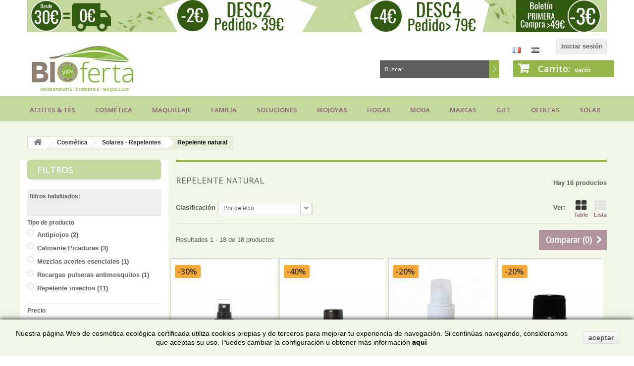

--- FILE ---
content_type: text/html; charset=utf-8
request_url: https://www.bioferta.com/es/326-repelente-natural-cosmetica-ecologica-certificada
body_size: 29926
content:
<!DOCTYPE HTML>
<!--[if lt IE 7]> <html class="no-js lt-ie9 lt-ie8 lt-ie7 " lang="es"><![endif]-->
<!--[if IE 7]><html class="no-js lt-ie9 lt-ie8 ie7" lang="es"><![endif]-->
<!--[if IE 8]><html class="no-js lt-ie9 ie8" lang="es"><![endif]-->
<!--[if gt IE 8]> <html class="no-js ie9" lang="es"><![endif]-->
<html lang="es">
	<head>
		<meta charset="utf-8" />
		<title>Cosmética ecológica certificada - Repelente natural - BIOFERTA </title>
		<meta name="description" content="Cosmética ecológica certificada - Repelente natural - Antiinsectos" />
		<meta name="keywords" content="Cosmética ecológica,Repelente natural,Repelente bio,Repelente ecologico,Antiinsectos" />
		<meta name="generator" content="PrestaShop" />
		<meta name="robots" content="index,follow" />
		<meta name="viewport" content="width=device-width, minimum-scale=0.25, maximum-scale=1.6, initial-scale=1.0" />
		<meta name="apple-mobile-web-app-capable" content="yes" />
		<meta property="fb:pages" content="933819766645343" />
		<link rel="icon" type="image/vnd.microsoft.icon" href="/img/favicon.ico?1626767991" />
		<link rel="shortcut icon" type="image/x-icon" href="/img/favicon.ico?1626767991" />
			<link rel="stylesheet" href="https://www.bioferta.com/themes/venezia/cache/v_330_950db1fa371523f87a38134be7956dfd_all.css" type="text/css" media="all" />
		<script type="text/javascript">/* <![CDATA[ */;var CUSTOMIZE_TEXTFIELD=1;var FancyboxI18nNext='Siguiente';var FancyboxI18nPrev='Anterior';var FancyboxboxI18nClose='Cerrar';var added_to_wishlist='El producto se ha añadido con éxito a su lista de deseos.';var ajaxsearch=true;var baseDir='https://www.bioferta.com/';var baseUri='https://www.bioferta.com/';var blocklayeredSliderName={"price":"precio","weight":"peso"};var comparator_max_item=3;var comparedProductsIds=[];var contentOnly=false;var customizationIdMessage='Personalización n°';var delete_txt='Eliminar';var filters=[{"type_lite":"id_feature","type":"id_feature","id_key":31,"values":{"658":{"nbr":2,"name":"Antipiojos","url_name":"","meta_title":"","link":"https:\/\/www.bioferta.com\/es\/326-repelente-natural-cosmetica-ecologica-certificada#tipo_de_producto-antipiojos","rel":""},"657":{"nbr":3,"name":"Calmante Picaduras","url_name":"","meta_title":"","link":"https:\/\/www.bioferta.com\/es\/326-repelente-natural-cosmetica-ecologica-certificada#tipo_de_producto-calmante_picaduras","rel":""},"775":{"nbr":1,"name":"Mezclas aceites esenciales","url_name":"","meta_title":"","link":"https:\/\/www.bioferta.com\/es\/326-repelente-natural-cosmetica-ecologica-certificada#tipo_de_producto-mezclas_aceites_esenciales","rel":""},"3167":{"nbr":1,"name":"Recargas pulseras antimosquitos","url_name":"","meta_title":"","link":"https:\/\/www.bioferta.com\/es\/326-repelente-natural-cosmetica-ecologica-certificada#tipo_de_producto-recargas_pulseras_antimosquitos","rel":""},"616":{"nbr":11,"name":"Repelente insectos","url_name":"","meta_title":"","link":"https:\/\/www.bioferta.com\/es\/326-repelente-natural-cosmetica-ecologica-certificada#tipo_de_producto-repelente_insectos","rel":""}},"name":"Tipo de producto","url_name":"tipo-de-producto","meta_title":"","filter_show_limit":"0","filter_type":"1"},{"type_lite":"price","type":"price","id_key":0,"name":"Precio","slider":true,"max":"18","min":"4","values":{"1":"18","0":"4"},"unit":"\u20ac","format":"2","filter_show_limit":"0","filter_type":"0"},{"type_lite":"id_feature","type":"id_feature","id_key":22,"values":{"321":{"nbr":2,"name":"+40% BIO","url_name":"","meta_title":"","link":"https:\/\/www.bioferta.com\/es\/326-repelente-natural-cosmetica-ecologica-certificada#cosmetica_ecologica_sin_gluten-40_bio","rel":""},"4068":{"nbr":1,"name":"100% BIO","url_name":"","meta_title":"","link":"https:\/\/www.bioferta.com\/es\/326-repelente-natural-cosmetica-ecologica-certificada#cosmetica_ecologica_sin_gluten-100_bio","rel":""},"4067":{"nbr":2,"name":"100% natural","url_name":"cosmeticanatural","meta_title":"","link":"https:\/\/www.bioferta.com\/es\/326-repelente-natural-cosmetica-ecologica-certificada#cosmetica_ecologica_sin_gluten-cosmeticanatural","rel":""},"7448":{"nbr":3,"name":"Best seller","url_name":"","meta_title":"","link":"https:\/\/www.bioferta.com\/es\/326-repelente-natural-cosmetica-ecologica-certificada#cosmetica_ecologica_sin_gluten-best_seller","rel":""},"4286":{"nbr":7,"name":"Espa\u00f1ola","url_name":"","meta_title":"","link":"https:\/\/www.bioferta.com\/es\/326-repelente-natural-cosmetica-ecologica-certificada#cosmetica_ecologica_sin_gluten-espanola","rel":""},"618":{"nbr":1,"name":"L\u00edquido","url_name":"","meta_title":"","link":"https:\/\/www.bioferta.com\/es\/326-repelente-natural-cosmetica-ecologica-certificada#cosmetica_ecologica_sin_gluten-liquido","rel":""},"621":{"nbr":1,"name":"Roll-on","url_name":"","meta_title":"","link":"https:\/\/www.bioferta.com\/es\/326-repelente-natural-cosmetica-ecologica-certificada#cosmetica_ecologica_sin_gluten-roll_on","rel":""},"620":{"nbr":6,"name":"Spray","url_name":"","meta_title":"","link":"https:\/\/www.bioferta.com\/es\/326-repelente-natural-cosmetica-ecologica-certificada#cosmetica_ecologica_sin_gluten-spray","rel":""},"622":{"nbr":1,"name":"Stick","url_name":"","meta_title":"","link":"https:\/\/www.bioferta.com\/es\/326-repelente-natural-cosmetica-ecologica-certificada#cosmetica_ecologica_sin_gluten-stick","rel":""},"287":{"nbr":12,"name":"Vegano","url_name":"cosmetica-ecologica-vegano","meta_title":"","link":"https:\/\/www.bioferta.com\/es\/326-repelente-natural-cosmetica-ecologica-certificada#cosmetica_ecologica_sin_gluten-cosmetica_ecologica_vegano","rel":""}},"name":"Caracter\u00edsticas ","url_name":"cosmetica-ecologica-sin-gluten","meta_title":"","filter_show_limit":"0","filter_type":"1"},{"type_lite":"manufacturer","type":"manufacturer","id_key":0,"name":"Por marca","values":{"31":{"name":"AMAPOLA BIO COSMETICS","nbr":"1","link":"https:\/\/www.bioferta.com\/es\/326-repelente-natural-cosmetica-ecologica-certificada#por_marca-amapola_bio_cosmetics","rel":""},"72":{"name":"Biocenter","nbr":"2","link":"https:\/\/www.bioferta.com\/es\/326-repelente-natural-cosmetica-ecologica-certificada#por_marca-biocenter","rel":""},"68":{"name":"FLORA","nbr":"4","link":"https:\/\/www.bioferta.com\/es\/326-repelente-natural-cosmetica-ecologica-certificada#por_marca-flora","rel":""},"4":{"name":"LABIATAE","nbr":"2","link":"https:\/\/www.bioferta.com\/es\/326-repelente-natural-cosmetica-ecologica-certificada#por_marca-labiatae","rel":""},"74":{"name":"Ladr\u00f4me","nbr":"1","link":"https:\/\/www.bioferta.com\/es\/326-repelente-natural-cosmetica-ecologica-certificada#por_marca-ladrome","rel":""},"92":{"name":"NaturaBIO Cosmetics","nbr":"2","link":"https:\/\/www.bioferta.com\/es\/326-repelente-natural-cosmetica-ecologica-certificada#por_marca-naturabio_cosmetics","rel":""},"15":{"name":"SO'BiO \u00e9tic","nbr":"2","link":"https:\/\/www.bioferta.com\/es\/326-repelente-natural-cosmetica-ecologica-certificada#por_marca-so_bio_etic","rel":""},"93":{"name":"ZEROPICK","nbr":"4","link":"https:\/\/www.bioferta.com\/es\/326-repelente-natural-cosmetica-ecologica-certificada#por_marca-zeropick","rel":""}},"filter_show_limit":"0","filter_type":"2"},{"type_lite":"id_feature","type":"id_feature","id_key":9,"values":{"404":{"nbr":3,"name":"Piel reactiva","url_name":"","meta_title":"","link":"https:\/\/www.bioferta.com\/es\/326-repelente-natural-cosmetica-ecologica-certificada#tipo_de_piel-piel_reactiva","rel":""},"44":{"nbr":4,"name":"Piel sensible","url_name":"","meta_title":"","link":"https:\/\/www.bioferta.com\/es\/326-repelente-natural-cosmetica-ecologica-certificada#tipo_de_piel-piel_sensible","rel":""},"46":{"nbr":8,"name":"Todo tipo de piel","url_name":"","meta_title":"","link":"https:\/\/www.bioferta.com\/es\/326-repelente-natural-cosmetica-ecologica-certificada#tipo_de_piel-todo_tipo_de_piel","rel":""}},"name":"Tipo de piel","url_name":"tipo-de-piel","meta_title":"","filter_show_limit":"0","filter_type":"2"},{"type_lite":"id_feature","type":"id_feature","id_key":34,"values":{"3423":{"nbr":1,"name":"-15%","url_name":"","meta_title":"","link":"https:\/\/www.bioferta.com\/es\/326-repelente-natural-cosmetica-ecologica-certificada#ultimas_referencias-_15","rel":""},"3422":{"nbr":1,"name":"-20%","url_name":"","meta_title":"","link":"https:\/\/www.bioferta.com\/es\/326-repelente-natural-cosmetica-ecologica-certificada#ultimas_referencias-_20","rel":""},"3420":{"nbr":5,"name":"-30%","url_name":"","meta_title":"","link":"https:\/\/www.bioferta.com\/es\/326-repelente-natural-cosmetica-ecologica-certificada#ultimas_referencias-_30","rel":""}},"name":"\u00a1Oportunidades!","url_name":"ultimas-referencias","meta_title":"","filter_show_limit":"0","filter_type":"0"},{"type_lite":"id_feature","type":"id_feature","id_key":26,"values":{"351":{"nbr":2,"name":"Todo tipo de cabello","url_name":"","meta_title":"","link":"https:\/\/www.bioferta.com\/es\/326-repelente-natural-cosmetica-ecologica-certificada#tipo_de_cabello-todo_tipo_de_cabello","rel":""}},"name":"Tipo de cabello","url_name":"tipo-de-cabello","meta_title":"","filter_show_limit":"0","filter_type":"2"},{"type_lite":"id_feature","type":"id_feature","id_key":30,"values":{"435":{"nbr":1,"name":"Desenredante","url_name":"","meta_title":"","link":"https:\/\/www.bioferta.com\/es\/326-repelente-natural-cosmetica-ecologica-certificada#efecto-desenredante","rel":""},"428":{"nbr":1,"name":"Nutrici\u00f3n","url_name":"","meta_title":"","link":"https:\/\/www.bioferta.com\/es\/326-repelente-natural-cosmetica-ecologica-certificada#efecto-nutricion","rel":""},"427":{"nbr":1,"name":"Protecci\u00f3n","url_name":"","meta_title":"","link":"https:\/\/www.bioferta.com\/es\/326-repelente-natural-cosmetica-ecologica-certificada#efecto-proteccion","rel":""}},"name":"Efecto","url_name":"efecto","meta_title":"","filter_show_limit":"0","filter_type":"2"},{"type_lite":"id_feature","type":"id_feature","id_key":12,"values":{"107":{"nbr":5,"name":"Beb\u00e9","url_name":"","meta_title":"","link":"https:\/\/www.bioferta.com\/es\/326-repelente-natural-cosmetica-ecologica-certificada#para_quien-bebe","rel":""},"105":{"nbr":11,"name":"Hombre","url_name":"","meta_title":"","link":"https:\/\/www.bioferta.com\/es\/326-repelente-natural-cosmetica-ecologica-certificada#para_quien-hombre","rel":""},"108":{"nbr":11,"name":"Mujer","url_name":"","meta_title":"","link":"https:\/\/www.bioferta.com\/es\/326-repelente-natural-cosmetica-ecologica-certificada#para_quien-mujer","rel":""},"106":{"nbr":13,"name":"Ni\u00f1o","url_name":"","meta_title":"","link":"https:\/\/www.bioferta.com\/es\/326-repelente-natural-cosmetica-ecologica-certificada#para_quien-nino","rel":""}},"name":"\u00bfPara qui\u00e9n?","url_name":"para-quien","meta_title":"","filter_show_limit":"0","filter_type":"2"},{"type_lite":"id_feature","type":"id_feature","id_key":13,"values":{"110":{"nbr":1,"name":"Hidratante","url_name":"","meta_title":"","link":"https:\/\/www.bioferta.com\/es\/326-repelente-natural-cosmetica-ecologica-certificada#que_propiedades_-hidratante","rel":""}},"name":"\u00bfQu\u00e9 cuidado?","url_name":"que-propiedades-","meta_title":"","filter_show_limit":"0","filter_type":"2"},{"type_lite":"id_feature","type":"id_feature","id_key":16,"values":{"169":{"nbr":15,"name":"Anti-insectos","url_name":"","meta_title":"","link":"https:\/\/www.bioferta.com\/es\/326-repelente-natural-cosmetica-ecologica-certificada#propiedades-anti_insectos","rel":""},"162":{"nbr":2,"name":"Antiinflamatorio","url_name":"","meta_title":"","link":"https:\/\/www.bioferta.com\/es\/326-repelente-natural-cosmetica-ecologica-certificada#propiedades-antiinflamatorio","rel":""},"161":{"nbr":1,"name":"Antis\u00e9ptico","url_name":"","meta_title":"","link":"https:\/\/www.bioferta.com\/es\/326-repelente-natural-cosmetica-ecologica-certificada#propiedades-antiseptico","rel":""},"166":{"nbr":5,"name":"Calmante","url_name":"","meta_title":"","link":"https:\/\/www.bioferta.com\/es\/326-repelente-natural-cosmetica-ecologica-certificada#propiedades-calmante","rel":""}},"name":"Propiedades","url_name":"propiedades","meta_title":"","filter_show_limit":"0","filter_type":"2"},{"type_lite":"id_feature","type":"id_feature","id_key":11,"values":{"59":{"nbr":5,"name":"Albahaca","url_name":"","meta_title":"","link":"https:\/\/www.bioferta.com\/es\/326-repelente-natural-cosmetica-ecologica-certificada#ingredients-albahaca","rel":""},"62":{"nbr":3,"name":"Almendras","url_name":"","meta_title":"","link":"https:\/\/www.bioferta.com\/es\/326-repelente-natural-cosmetica-ecologica-certificada#ingredients-almendras","rel":""},"63":{"nbr":5,"name":"Aloe vera","url_name":"","meta_title":"","link":"https:\/\/www.bioferta.com\/es\/326-repelente-natural-cosmetica-ecologica-certificada#ingredients-aloe_vera","rel":""},"64":{"nbr":5,"name":"Arbol de t\u00e9","url_name":"","meta_title":"","link":"https:\/\/www.bioferta.com\/es\/326-repelente-natural-cosmetica-ecologica-certificada#ingredients-arbol_de_te","rel":""},"70":{"nbr":11,"name":"Citronela","url_name":"","meta_title":"","link":"https:\/\/www.bioferta.com\/es\/326-repelente-natural-cosmetica-ecologica-certificada#ingredients-citronela","rel":""},"71":{"nbr":2,"name":"Clavo","url_name":"","meta_title":"","link":"https:\/\/www.bioferta.com\/es\/326-repelente-natural-cosmetica-ecologica-certificada#ingredients-clavo","rel":""},"74":{"nbr":2,"name":"Eucalipto","url_name":"","meta_title":"","link":"https:\/\/www.bioferta.com\/es\/326-repelente-natural-cosmetica-ecologica-certificada#ingredients-eucalipto","rel":""},"4511":{"nbr":1,"name":"Eucalipto","url_name":"","meta_title":"","link":"https:\/\/www.bioferta.com\/es\/326-repelente-natural-cosmetica-ecologica-certificada#ingredients-eucalipto","rel":""},"75":{"nbr":8,"name":"Geranio","url_name":"","meta_title":"","link":"https:\/\/www.bioferta.com\/es\/326-repelente-natural-cosmetica-ecologica-certificada#ingredients-geranio","rel":""},"4664":{"nbr":1,"name":"Girasol","url_name":"","meta_title":"","link":"https:\/\/www.bioferta.com\/es\/326-repelente-natural-cosmetica-ecologica-certificada#ingredients-girasol","rel":""},"85":{"nbr":7,"name":"Lavanda","url_name":"","meta_title":"","link":"https:\/\/www.bioferta.com\/es\/326-repelente-natural-cosmetica-ecologica-certificada#ingredients-lavanda","rel":""},"86":{"nbr":1,"name":"Lemongrass","url_name":"","meta_title":"","link":"https:\/\/www.bioferta.com\/es\/326-repelente-natural-cosmetica-ecologica-certificada#ingredients-lemongrass","rel":""},"87":{"nbr":5,"name":"Lim\u00f3n","url_name":"","meta_title":"","link":"https:\/\/www.bioferta.com\/es\/326-repelente-natural-cosmetica-ecologica-certificada#ingredients-limon","rel":""},"89":{"nbr":3,"name":"Manteca de Karit\u00e9","url_name":"","meta_title":"","link":"https:\/\/www.bioferta.com\/es\/326-repelente-natural-cosmetica-ecologica-certificada#ingredients-manteca_de_karite","rel":""},"92":{"nbr":4,"name":"Menta","url_name":"","meta_title":"","link":"https:\/\/www.bioferta.com\/es\/326-repelente-natural-cosmetica-ecologica-certificada#ingredients-menta","rel":""},"93":{"nbr":1,"name":"Naranja","url_name":"","meta_title":"","link":"https:\/\/www.bioferta.com\/es\/326-repelente-natural-cosmetica-ecologica-certificada#ingredients-naranja","rel":""},"94":{"nbr":1,"name":"Oliva","url_name":"","meta_title":"","link":"https:\/\/www.bioferta.com\/es\/326-repelente-natural-cosmetica-ecologica-certificada#ingredients-oliva","rel":""},"307":{"nbr":1,"name":"Onagra","url_name":"","meta_title":"","link":"https:\/\/www.bioferta.com\/es\/326-repelente-natural-cosmetica-ecologica-certificada#ingredients-onagra","rel":""}},"name":"\u00bfQu\u00e9 ingredientes?","url_name":"ingredients","meta_title":"","filter_show_limit":"0","filter_type":"2"},{"type_lite":"id_feature","type":"id_feature","id_key":19,"values":{"219":{"nbr":13,"name":"Corporal","url_name":"","meta_title":"","link":"https:\/\/www.bioferta.com\/es\/326-repelente-natural-cosmetica-ecologica-certificada#que_gama-corporal","rel":""}},"name":"\u00bfQu\u00e9 gama?","url_name":"que-gama","meta_title":"","filter_show_limit":"0","filter_type":"2"},{"type_lite":"id_feature","type":"id_feature","id_key":35,"values":{"4447":{"nbr":2,"name":"100% Reciclado","url_name":"","meta_title":"","link":"https:\/\/www.bioferta.com\/es\/326-repelente-natural-cosmetica-ecologica-certificada#tipo_de_envase-100_reciclado","rel":""},"5976":{"nbr":2,"name":"Menos pl\u00e1stico","url_name":"","meta_title":"","link":"https:\/\/www.bioferta.com\/es\/326-repelente-natural-cosmetica-ecologica-certificada#tipo_de_envase-menos_plastico","rel":""}},"name":"Tipo de envase","url_name":"tipo-de-envase","meta_title":"","filter_show_limit":"0","filter_type":"2"},{"type_lite":"id_feature","type":"id_feature","id_key":10,"values":{"293":{"nbr":1,"name":"Certificado BIO INSPECTA","url_name":"","meta_title":"","link":"https:\/\/www.bioferta.com\/es\/326-repelente-natural-cosmetica-ecologica-certificada#certificados_ecologi-certificado_bio_inspecta","rel":""},"55":{"nbr":1,"name":"Certificado CAAE","url_name":"","meta_title":"","link":"https:\/\/www.bioferta.com\/es\/326-repelente-natural-cosmetica-ecologica-certificada#certificados_ecologi-certificado_caae","rel":""},"51":{"nbr":2,"name":"Certificado COSMEBIO ","url_name":"","meta_title":"","link":"https:\/\/www.bioferta.com\/es\/326-repelente-natural-cosmetica-ecologica-certificada#certificados_ecologi-certificado_cosmebio","rel":""},"324":{"nbr":5,"name":"Certificado Cosmesi AIAB","url_name":"","meta_title":"","link":"https:\/\/www.bioferta.com\/es\/326-repelente-natural-cosmetica-ecologica-certificada#certificados_ecologi-certificado_cosmesi_aiab","rel":""},"50":{"nbr":2,"name":"Certificado ECOCERT","url_name":"","meta_title":"","link":"https:\/\/www.bioferta.com\/es\/326-repelente-natural-cosmetica-ecologica-certificada#certificados_ecologi-certificado_ecocert","rel":""},"357":{"nbr":2,"name":"Certificado ECOCERT - COSMOS ORGANIC","url_name":"","meta_title":"","link":"https:\/\/www.bioferta.com\/es\/326-repelente-natural-cosmetica-ecologica-certificada#certificados_ecologi-certificado_ecocert_cosmos_organic","rel":""},"2304":{"nbr":1,"name":"Certificado Ecocert - Greenlife","url_name":"","meta_title":"","link":"https:\/\/www.bioferta.com\/es\/326-repelente-natural-cosmetica-ecologica-certificada#certificados_ecologi-certificado_ecocert_greenlife","rel":""},"48":{"nbr":1,"name":"Certificado Europeo de Agricultura Ecol\u00f3gica ","url_name":"","meta_title":"","link":"https:\/\/www.bioferta.com\/es\/326-repelente-natural-cosmetica-ecologica-certificada#certificados_ecologi-certificado_europeo_de_agricultura_ecologica","rel":""},"199":{"nbr":4,"name":"Certificado ICEA","url_name":"","meta_title":"","link":"https:\/\/www.bioferta.com\/es\/326-repelente-natural-cosmetica-ecologica-certificada#certificados_ecologi-certificado_icea","rel":""},"294":{"nbr":1,"name":"Certificado VIDA SANA","url_name":"","meta_title":"","link":"https:\/\/www.bioferta.com\/es\/326-repelente-natural-cosmetica-ecologica-certificada#certificados_ecologi-certificado_vida_sana","rel":""},"345":{"nbr":4,"name":"Sello FSC - Consejo de Administraci\u00f3n Forestal","url_name":"","meta_title":"","link":"https:\/\/www.bioferta.com\/es\/326-repelente-natural-cosmetica-ecologica-certificada#certificados_ecologi-sello_fsc_consejo_de_administracion_forestal","rel":""}},"name":"Certificados ecol\u00f3gicos","url_name":"certificados-ecologi","meta_title":"","filter_show_limit":"0","filter_type":"2"},{"type_lite":"id_feature","type":"id_feature","id_key":23,"values":{"273":{"nbr":4,"name":"6M","url_name":"","meta_title":"","link":"https:\/\/www.bioferta.com\/es\/326-repelente-natural-cosmetica-ecologica-certificada#pao-6m","rel":""},"346":{"nbr":4,"name":"9M","url_name":"","meta_title":"","link":"https:\/\/www.bioferta.com\/es\/326-repelente-natural-cosmetica-ecologica-certificada#pao-9m","rel":""},"274":{"nbr":1,"name":"12M","url_name":"","meta_title":"","link":"https:\/\/www.bioferta.com\/es\/326-repelente-natural-cosmetica-ecologica-certificada#pao-12m","rel":""}},"name":"PAO","url_name":"pao","meta_title":"","filter_show_limit":"0","filter_type":"2"}];var freeProductTranslation='¡Gratis!';var freeShippingTranslation='Envío gratuito!';var generated_date=1770072318;var id_lang=2;var img_dir='https://www.bioferta.com/themes/venezia/img/';var instantsearch=false;var isGuest=0;var isLogged=0;var loggin_required='Debes identificarte para administrar tu lista de favoritos.';var max_item='No puedes añadir más de 3 producto(s) en el comparador.';var min_item='Por favor selecciona al menos un producto';var mywishlist_url='https://www.bioferta.com/es/module/blockwishlist/mywishlist';var page_name='category';var param_product_url='#';var priceDisplayMethod=0;var priceDisplayPrecision=2;var quickView=true;var removingLinkText='eliminar este producto de mi carrito';var request='https://www.bioferta.com/es/326-repelente-natural-cosmetica-ecologica-certificada';var roundMode=2;var static_token='a94831bc5b9f06403b22185ec522a06c';var token='746887cdf7d739f13b913757ef9df8e4';var usingSecureMode=true;var wishlistProductsIds=false;/* ]]> */</script>

		<script type="text/javascript" src="https://www.bioferta.com/themes/venezia/cache/v_264_6b99c87a386345bd50c5682503b1f028.js"></script>
			<script type="text/javascript" src="/themes/venezia/js/main.js"></script>
		<link rel="stylesheet" type="text/css" href="/modules/thempanel/panel.css">
<link rel="stylesheet" type="text/css" href="https://fonts.googleapis.com/css?family=PT+Sans">


			<script type="text/javascript">/* <![CDATA[ */;(window.gaDevIds=window.gaDevIds||[]).push('d6YPbH');(function(i,s,o,g,r,a,m){i['GoogleAnalyticsObject']=r;i[r]=i[r]||function(){(i[r].q=i[r].q||[]).push(arguments)},i[r].l=1*new Date();a=s.createElement(o),m=s.getElementsByTagName(o)[0];a.async=1;a.src=g;m.parentNode.insertBefore(a,m)})(window,document,'script','//www.google-analytics.com/analytics.js','ga');ga('create','UA-64421800-1','auto');ga('require','ec');/* ]]> */</script><script defer type="text/javascript">/* <![CDATA[ */;function updateFormDatas()
{var nb=$('#quantity_wanted').val();var id=$('#idCombination').val();$('.paypal_payment_form input[name=quantity]').val(nb);$('.paypal_payment_form input[name=id_p_attr]').val(id);}
$(document).ready(function(){var baseDirPP=baseDir.replace('http:','https:');if($('#in_context_checkout_enabled').val()!=1)
{$(document).on('click','#payment_paypal_express_checkout',function(){$('#paypal_payment_form_cart').submit();return false;});}
var jquery_version=$.fn.jquery.split('.');if(jquery_version[0]>=1&&jquery_version[1]>=7)
{$('body').on('submit',".paypal_payment_form",function(){updateFormDatas();});}
else{$('.paypal_payment_form').live('submit',function(){updateFormDatas();});}
function displayExpressCheckoutShortcut(){var id_product=$('input[name="id_product"]').val();var id_product_attribute=$('input[name="id_product_attribute"]').val();$.ajax({type:"GET",url:baseDirPP+'/modules/paypal/express_checkout/ajax.php',data:{get_qty:"1",id_product:id_product,id_product_attribute:id_product_attribute},cache:false,success:function(result){if(result=='1'){$('#container_express_checkout').slideDown();}else{$('#container_express_checkout').slideUp();}
return true;}});}
$('select[name^="group_"]').change(function(){setTimeout(function(){displayExpressCheckoutShortcut()},500);});$('.color_pick').click(function(){setTimeout(function(){displayExpressCheckoutShortcut()},500);});if($('body#product').length>0){setTimeout(function(){displayExpressCheckoutShortcut()},500);}
var modulePath='modules/paypal';var subFolder='/integral_evolution';var fullPath=baseDirPP+modulePath+subFolder;var confirmTimer=false;if($('form[target="hss_iframe"]').length==0){if($('select[name^="group_"]').length>0)
displayExpressCheckoutShortcut();return false;}else{checkOrder();}
function checkOrder(){if(confirmTimer==false)
confirmTimer=setInterval(getOrdersCount,1000);}});/* ]]> */</script>

<script type="text/javascript">/* <![CDATA[ */;var nb_product_cart="0";/* ]]> */</script>


<script type="text/javascript">/* <![CDATA[ */;var fbpsc=fbpsc||new FpcModule('fbpsc');fbpsc.msgs={"id":"No ha indicado la ID de la aplicaci\u00f3n","secret":"No ha indicado la contrase\u00f1a de la aplicaci\u00f3n","htmlElement":"No ha indicado el campo del elemento HTML","positionName":"No ha indicado el campo de nombre","padding":"No ha indicado el campo de padding o no es un N\u00daMERO ENTERO","margin":"No ha indicado el campo de margen o no es un N\u00daMERO ENTERO","callback":"No ha indicado la URL de redirecci\u00f3n de la aplicaci\u00f3n","scope":"No ha indicado el campo de alcance de los permisos de la aplicaci\u00f3n","developerKey":"No ha indicado la clave del desarrollador","socialEmail":"No ha indicado su correo electr\u00f3nico","delete":"Eliminar","prefixCode":"Tiene que indicar el prefijo del c\u00f3digo","voucherAmount":"Tiene que indicar el importe del vale","voucherPercent":"Tiene que establecer el porcentaje de descuento del cup\u00f3n","apiType":"Tiene que seleccionar un m\u00e9todo de conexi\u00f3n","defaultText":"Tiene que rellenar el texto predeterminado"};fbpsc.sImgUrl='/modules/facebookpsconnect/views/img/';fbpsc.sAdminImgUrl='/img/admin/';fbpsc.sWebService='/modules/facebookpsconnect/ws-facebookpsconnect.php';fbpsc.sShortCodeUrl='https://www.bioferta.com/es/module/facebookpsconnect/shortcode';/* ]]> */</script>

		<link rel="stylesheet" href="https://fonts.googleapis.com/css?family=Open+Sans:300,600" type="text/css" media="all" />
		<!--[if IE 8]>
		<script src="https://oss.maxcdn.com/libs/html5shiv/3.7.0/html5shiv.js"></script>
		<script src="https://oss.maxcdn.com/libs/respond.js/1.3.0/respond.min.js"></script>
		<![endif]-->
		<meta name="google-site-verification" content="srGG01_EF9c6o_6eWHMcPDIhDT6T_yi7EPMWDD3JUAM" />

	</head>
	<body id="category" class="category category-326 category-repelente-natural-cosmetica-ecologica-certificada hide-right-column lang_es">
					<div id="page">
			<div class="header-container">
				<header id="header">
					<div class="banner">
						<div class="container">
							<div class="row">
								<a href="https://www.bioferta.com/es/" title="BIOferta Cosm&eacute;tica Ecol&oacute;gica Certificada al mejor precio - Rebajas ">
	<img class="img-responsive" src="https://www.bioferta.com/modules/blockbanner/img/a3a42f8d97ac141cce3d2bc044290b99.jpg" alt="BIOferta Cosm&eacute;tica Ecol&oacute;gica Certificada al mejor precio - Rebajas " title="BIOferta Cosm&eacute;tica Ecol&oacute;gica Certificada al mejor precio - Rebajas " width="1170" height="65" />
</a>

							</div>
						</div>
					</div>
					<div class="nav">
						<div class="container">
							<div class="row">
								<nav><!-- Block user information module NAV  -->


<div class="header_user_info">

	
		<a class="login" href="https://www.bioferta.com/es/mi-cuenta-tienda-online-cosmetica-ecologica" rel="nofollow" title="Iniciar sesión cliente">

			Iniciar sesión

		</a>

	
</div>

<!-- /Block usmodule NAV --><!-- Block languages module -->
	<div id="languages-block-top" class="languages-block">
		
		<ul id="first-languages" class="">
							<li >
																				<a href="https://www.bioferta.com/fr/326-repulsif-naturel-cosmetique-bio-certifiee" title="Français (French)">
													
									<span><img src="https://www.bioferta.com/themes/venezia/img//fr.png" alt="Français" /></span>
													</a>
								</li>
							<li class="selected">
								
									<span><img src="https://www.bioferta.com/themes/venezia/img//es-grey.png" alt="Español" /></span>
												</li>
					</ul>
	</div>
<!-- /Block languages module -->
</nav>
							</div>
						</div>
					</div>
					<div>
						<div class="container">
							<div class="row">
								<div id="header_logo">
									<a href="http://www.bioferta.com/" title="BIOFERTA ">
										<img class="logo img-responsive" src="https://www.bioferta.com/img/bioferta-logo-1426255119.jpg" alt="BIOFERTA " width="241" height="90"/>
										<span>AROMATERAPIA - COSM&Eacute;TICA - MAQUILLAJE</span>
									</a>
								</div>
								<!-- MODULE Block cart -->

	<div class="shopping_cart">
		<a href="https://www.bioferta.com/es/pedido-tienda-online-cosmetica-ecologica" title="Ver mi carrito de compra" rel="nofollow">
			<b>Carrito:</b>
			<span class="ajax_cart_quantity unvisible">0</span>
			<span class="ajax_cart_product_txt unvisible">producto</span>
			<span class="ajax_cart_product_txt_s unvisible">Productos</span>
			<span class="ajax_cart_total unvisible">
							</span>
			<span class="ajax_cart_no_product">vacío</span>
					</a>
					<div class="cart_block block exclusive">
				<div class="block_content">
					<!-- block list of products -->
					<div class="cart_block_list">
												<p class="cart_block_no_products">
							Ningún producto
						</p>
												<div class="cart-prices">
							<div class="cart-prices-line first-line">
								<span class="price cart_block_shipping_cost ajax_cart_shipping_cost">
																			Envío gratuito!
																	</span>
								<span>
									Transporte
								</span>
							</div>
																					<div class="cart-prices-line last-line">
								<span class="price cart_block_total ajax_block_cart_total">0,00 €</span>
								<span>Total</span>
							</div>
													</div>
						<p class="cart-buttons">
							<a id="button_order_cart" class="btn btn-default button button-small" href="https://www.bioferta.com/es/pedido-tienda-online-cosmetica-ecologica" title="Realizar el pedido" rel="nofollow">
								<span>
									Realizar el pedido<i class="icon-chevron-right right"></i>
								</span>
							</a>
						</p>
					</div>
				</div>
			</div><!-- .cart_block -->
			</div>


	<div id="layer_cart">
		<div class="clearfix">
			<div class="layer_cart_product col-xs-12 col-md-6">
				<span class="cross" title="Cerrar Ventana"></span>
				<h2>
					<i class="icon-ok"></i>Producto añadido correctamente a tu carrito
				</h2>
				<div class="product-image-container layer_cart_img">
				</div>
				<div class="layer_cart_product_info">
					<span id="layer_cart_product_title" class="product-name"></span>
					<span id="layer_cart_product_attributes"></span>
					<div>
						<strong class="dark">Cantidad</strong>
						<span id="layer_cart_product_quantity"></span>
					</div>
					<div>
						<strong class="dark">Total</strong>
						<span id="layer_cart_product_price"></span>
					</div>
				</div>
			</div>
			<div class="layer_cart_cart col-xs-12 col-md-6">
				<h2>
					<!-- Plural Case [both cases are needed because page may be updated in Javascript] -->
					<span class="ajax_cart_product_txt_s  unvisible">
						Hay <span class="ajax_cart_quantity">0</span> artículos en tu carrito.
					</span>
					<!-- Singular Case [both cases are needed because page may be updated in Javascript] -->
					<span class="ajax_cart_product_txt ">
						Hay 1 artículo en tu carrito.
					</span>
				</h2>
	
				<div class="layer_cart_row">
					<strong class="dark">
						Total productos:
													(IVA incluido)
											</strong>
					<span class="ajax_block_products_total">
											</span>
				</div>
	
								<div class="layer_cart_row">
					<strong class="dark">
						Gastos de envío&nbsp;(con IVA)
					</strong>
					<span class="ajax_cart_shipping_cost">
													Envío gratuito!
											</span>
				</div>
								<div class="layer_cart_row">	
					<strong class="dark">
						Total
													(IVA incluido)
											</strong>
					<span class="ajax_block_cart_total">
											</span>
				</div>
				<div class="button-container">	
					<span class="continue btn btn-default button exclusive-medium" title="Continuar compra">
						<span>
							<i class="icon-chevron-left left"></i>Continuar compra
						</span>
					</span>
					<a class="btn btn-default button button-medium"	href="https://www.bioferta.com/es/pedido-tienda-online-cosmetica-ecologica" title="Realizar pedido" rel="nofollow">
						<span>
							Realizar pedido<i class="icon-chevron-right right"></i>
						</span>
					</a>	
				</div>
			</div>
		</div>
		<div class="crossseling"></div>
	</div> <!-- #layer_cart -->
	<div class="layer_cart_overlay"></div>

<!-- /MODULE Block cart -->	<!-- Menu -->
	<div id="block_top_menu" class="sf-contener clearfix col-lg-12">
		<div class="cat-title">Categorías</div>
		<ul class="sf-menu clearfix menu-content">
			<li><a href="https://www.bioferta.com/es/12-cosmetica-ecologica-salud-aceites" title="Aceites & Tés">Aceites & Tés</a><ul><li><a href="https://www.bioferta.com/es/27-aceite-vegetal-para-el-cuerpo" title="Aromaterapia">Aromaterapia</a><ul><li><a href="https://www.bioferta.com/es/352-aceites-de-masaje-ecologico" title="Aceites de masaje">Aceites de masaje</a></li><li><a href="https://www.bioferta.com/es/21-aceites-vegetales-naturales-certificadas-bio-ecologicas" title="Aceites vegetales">Aceites vegetales</a></li><li><a href="https://www.bioferta.com/es/22-aceites-esenciales-naturales-ecologicos-certificados-bio" title="Aceites esenciales">Aceites esenciales</a></li><li><a href="https://www.bioferta.com/es/30-mezcla-aceites-esenciales-puros-ecologicos-certificados" title="Sinergias">Sinergias</a></li><li><a href="https://www.bioferta.com/es/23-agua-floral-ecologica-certificada-alcohol-natural" title="Agua floral/Alcohol">Agua floral/Alcohol</a></li><li><a href="https://www.bioferta.com/es/353-difusores-aceites-esenciales-ecologicos" title="Difusores">Difusores</a></li></ul></li><li><a href="https://www.bioferta.com/es/376-te-ecologico-certificado-a-granel" title="Té ecológico ">Té ecológico </a><ul><li><a href="https://www.bioferta.com/es/377-te-negro-ecologico" title="Té negro ecológico">Té negro ecológico</a></li><li><a href="https://www.bioferta.com/es/378-te-verde-ecologico-certificado-a-granel" title="Té verde ecológico">Té verde ecológico</a></li><li><a href="https://www.bioferta.com/es/379-te-rojo-ecologico-certificado-a-granel" title="Té rojo ecológico ">Té rojo ecológico </a></li><li><a href="https://www.bioferta.com/es/496-te-azul-oolong-ecologico-certificado" title="Té azul">Té azul</a></li><li><a href="https://www.bioferta.com/es/380-te-blanco-ecologico-certificado-a-granel" title="Té blanco ecológico ">Té blanco ecológico </a></li><li><a href="https://www.bioferta.com/es/381-rooibos-ecologico-certificado-a-granel" title="Rooibos ecológico">Rooibos ecológico</a></li><li><a href="https://www.bioferta.com/es/382-mezcla-de-frutas-bio-a-granel" title="Infusión herbal/frutal">Infusión herbal/frutal</a></li><li><a href="https://www.bioferta.com/es/385-accesorios-tes-ecologicos-certificados" title="Accesorios de té">Accesorios de té</a></li></ul></li><li><a href="https://www.bioferta.com/es/219-cosmetica-ecologica-salud-propolis" title="Materia prima">Materia prima</a><ul><li><a href="https://www.bioferta.com/es/291-jarabes-de-propoleos" title="Própolis">Própolis</a></li><li><a href="https://www.bioferta.com/es/432-mejor-manteca-de-karite-pura-ecologica" title="Manteca de karité">Manteca de karité</a></li><li><a href="https://www.bioferta.com/es/433-mejor-arcilla-ecologica-certificada" title="Arcilla">Arcilla</a></li><li><a href="https://www.bioferta.com/es/434-aloe-vera-ecologico-certificado" title="Aloe vera">Aloe vera</a></li><li><a href="https://www.bioferta.com/es/439-sales-productos-del-mar-exfoliacion-natural" title="Sales/Mar">Sales/Mar</a></li></ul></li><li><a href="https://www.bioferta.com/es/469-mejores-especias-hierbas-bio-para-cocinar" title="Despensa">Despensa</a><ul><li><a href="https://www.bioferta.com/es/470-aceites-y-condimentos-ecologicos" title="Especias & Hierbas">Especias & Hierbas</a></li><li><a href="https://www.bioferta.com/es/426-frutos-secos-ecologicos-certificados-barritas-energeticas" title="Frutos secos y cremas">Frutos secos y cremas</a><ul></ul></li></ul></li></ul></li><li><a href="https://www.bioferta.com/es/13-mejores-marcas-cosmetica-natural-ecologica" title="Cosmética">Cosmética</a><ul><li><a href="https://www.bioferta.com/es/44-cosmetica-facial-natural-cuidado-cara-ecologica-certificada" title="Cosmética facial">Cosmética facial</a><ul><li><a href="https://www.bioferta.com/es/228-cosmetica-ecologica-facial-limpiador-desmaquillante" title="Limpiador/Desmaquillante">Limpiador/Desmaquillante</a></li><li><a href="https://www.bioferta.com/es/229-serum-ecologico-cosmetica-ecologica-certificada" title="Sérum">Sérum</a></li><li><a href="https://www.bioferta.com/es/230-tonico-ecologico-cosmetica-natural-certificada" title="Tónico">Tónico</a></li><li><a href="https://www.bioferta.com/es/51-exfoliante-ecologico-cosmetica-natural-certificada" title="Exfoliante Facial">Exfoliante Facial</a></li><li><a href="https://www.bioferta.com/es/49-cremas-de-dia-noche-cosmetica-ecologica" title="Cuidado día/noche">Cuidado día/noche</a></li><li><a href="https://www.bioferta.com/es/52-contorno-de-ojos-ecologicos-cosmetica-natural" title="Contorno de ojos">Contorno de ojos</a></li><li><a href="https://www.bioferta.com/es/285-mascara-arcilla-natural-cosmetica-ecologica" title="Mascarilla/Arcilla">Mascarilla/Arcilla</a></li><li><a href="https://www.bioferta.com/es/310-cosmetica-ecologica-certificada-para-los-labios" title="Para los labios">Para los labios</a></li></ul></li><li><a href="https://www.bioferta.com/es/45-cosmetica-corporal-natural-ecologica-certificada-bio" title="Cosmética corporal">Cosmética corporal</a><ul><li><a href="https://www.bioferta.com/es/231-manteca-de-karite-natural-cosmetica-ecologica" title="Bálsamo/Manteca de karité">Bálsamo/Manteca de karité</a></li><li><a href="https://www.bioferta.com/es/298-arcilla-natural-cosmetica-ecologica-certificada" title="Arcilla">Arcilla</a></li><li><a href="https://www.bioferta.com/es/232-hidratacion-corporal-cosmetica-ecologica-certificada" title="Hidratación corporal">Hidratación corporal</a></li><li><a href="https://www.bioferta.com/es/288-exfoliante-corporal-cosmetica-ecologica-certificada" title="Exfoliante corporal">Exfoliante corporal</a></li><li><a href="https://www.bioferta.com/es/55-crema-hidratante-ecologica-para-las-manos-secas" title="Para las manos">Para las manos</a></li><li><a href="https://www.bioferta.com/es/56-crema-ecologica-para-los-pies-secos-cosmetica-natural" title="Para los pies">Para los pies</a></li></ul></li><li><a href="https://www.bioferta.com/es/427-mejores-productos-ecologicos-cuidado-capilar" title="Cuidado capilar">Cuidado capilar</a><ul><li><a href="https://www.bioferta.com/es/235-champu-ecologico-cosmetica-certificada" title="Champú ecológico">Champú ecológico</a></li><li><a href="https://www.bioferta.com/es/325-acondicionador-ecologico-cosmetica-natural-bio" title="Acondicionador">Acondicionador</a></li><li><a href="https://www.bioferta.com/es/428-mejores-mascarillas-capilares-ecolgicas-certificadas" title="Mascarilla capilar">Mascarilla capilar</a></li><li><a href="https://www.bioferta.com/es/57-cosmetica-ecologica-para-el-cabello" title="Tinte vegetal">Tinte vegetal</a></li><li><a href="https://www.bioferta.com/es/429-mejores-productos-ecologicos-styling-cabello" title="Styling">Styling</a></li></ul></li><li><a href="https://www.bioferta.com/es/233-cosmetica-ecologica-higiene-natural" title="Higiene">Higiene</a><ul><li><a href="https://www.bioferta.com/es/234-jabones-naturales-cosmetica-ecologica-certificada" title="Gel de ducha/manos">Gel de ducha/manos</a></li><li><a href="https://www.bioferta.com/es/322-jabones-naturales-cosmetica-ecologica-certificada-bio" title="Jabones naturales">Jabones naturales</a></li><li><a href="https://www.bioferta.com/es/323-jabon-de-alepo-natural-bio-cosmetica-ecologica-certificada" title="Jabón de Alepo/Marsella">Jabón de Alepo/Marsella</a></li><li><a href="https://www.bioferta.com/es/238-higiene-intima-lubricante-ecologico" title="Higiene íntima/Lubricante">Higiene íntima/Lubricante</a></li><li><a href="https://www.bioferta.com/es/236-desodorante-natural-cosmetica-ecologica" title="Desodorante">Desodorante</a></li><li><a href="https://www.bioferta.com/es/237-dentifrico-natural-cosmetica-ecologica" title="Cuidado bucodental">Cuidado bucodental</a></li><li><a href="https://www.bioferta.com/es/354-accesorios-belleza-aseo" title="Accesorios Belleza">Accesorios Belleza</a></li><li><a href="https://www.bioferta.com/es/408-depilacion-natural-certificada-ecologica" title="Depilación natural">Depilación natural</a></li></ul></li><li><a href="https://www.bioferta.com/es/239-cosmetica-ecologica-protector-solar-natural" title="Solares - Repelentes">Solares - Repelentes</a><ul><li><a href="https://www.bioferta.com/es/275-aftersun" title="Aftersun / Aceite solar">Aftersun / Aceite solar</a></li><li><a href="https://www.bioferta.com/es/386-autobronceador-ecologico-natural-certificado" title="Autobronceador ecológico">Autobronceador ecológico</a></li><li><a href="https://www.bioferta.com/es/388-proteccion-solar-natural-ecologica-certificada-6-10-baja" title="Protección solar 6-10 (Baja)">Protección solar 6-10 (Baja)</a></li><li><a href="https://www.bioferta.com/es/272-proteccion-solar-natural-15-20-cosmetica-ecologica" title="Protección solar 15-25 (Media)">Protección solar 15-25 (Media)</a></li><li><a href="https://www.bioferta.com/es/273-proteccion-solar-ecologica-30-cosmetica-natural" title="Protección solar 30-50 (Alta)">Protección solar 30-50 (Alta)</a></li><li><a href="https://www.bioferta.com/es/274-proteccion-solar-ecologica-50-cosmetica-natural" title="Protección solar 50+ (Muy alta)">Protección solar 50+ (Muy alta)</a></li><li class="sfHoverForce"><a href="https://www.bioferta.com/es/326-repelente-natural-cosmetica-ecologica-certificada" title="Repelente natural">Repelente natural</a></li></ul></li></ul></li><li><a href="https://www.bioferta.com/es/14-mejor-maquillaje-natural-ecologico-certificado-bio-online" title="Maquillaje ">Maquillaje </a><ul><li><a href="https://www.bioferta.com/es/62-facial-cosmetica-ecologica-bio-productos-naturales" title="Facial">Facial</a><ul><li><a href="https://www.bioferta.com/es/327-bb-cream-cc-cream-maquillaje-ecologico-certificado" title="BB/CC Cream">BB/CC Cream</a></li><li><a href="https://www.bioferta.com/es/65-maquillaje-natural-base-de-maquillaje-fluido-cosmetica-ecologica" title="Base de maquillaje ">Base de maquillaje </a></li><li><a href="https://www.bioferta.com/es/389-mejor-iluminador-ecologico-certificado" title="Iluminador">Iluminador</a></li><li><a href="https://www.bioferta.com/es/66-maquillaje-bio-correctores-cosmetica-natural" title="Correctores">Correctores</a></li><li><a href="https://www.bioferta.com/es/68-maquillaje-ecologico-polvos-cosmetica-natural" title="Polvos compactos">Polvos compactos</a></li><li><a href="https://www.bioferta.com/es/328-maquillaje-ecologico-polvos-minerales-bio" title="Polvos minerales">Polvos minerales</a></li><li><a href="https://www.bioferta.com/es/134-maquillaje-ecologico-terracota-natural" title="Polvos bronceadores/Terracota">Polvos bronceadores/Terracota</a></li><li><a href="https://www.bioferta.com/es/133-maquillaje-ecologico-colorete-natural" title="Colorete">Colorete</a></li></ul></li><li><a href="https://www.bioferta.com/es/63-ojos-maquillaje-ecologico-bio-certificado-natural" title="Ojos">Ojos</a><ul><li><a href="https://www.bioferta.com/es/69-lapices-ecologicos-maquillaje-natural" title="Lápices/Kajal">Lápices/Kajal</a></li><li><a href="https://www.bioferta.com/es/70-eyeliner-ecologico-maquillaje-natural" title="Eyeliner">Eyeliner</a></li><li><a href="https://www.bioferta.com/es/329-maquillaje-ecologico-mejores-lapices-para-cejas" title="Cejas">Cejas</a></li><li><a href="https://www.bioferta.com/es/71-mascara-ecologica-maquillaje-natural" title="Máscara">Máscara</a></li><li><a href="https://www.bioferta.com/es/72-sombras-de-ojos-ecologicas-maquillaje-natural" title="Sombras de ojos">Sombras de ojos</a></li></ul></li><li><a href="https://www.bioferta.com/es/64-labios" title="Labios/Uñas">Labios/Uñas</a><ul><li><a href="https://www.bioferta.com/es/73-barra-de-labios-ecologica-maquillaje-natural" title="Barra de labios">Barra de labios</a></li><li><a href="https://www.bioferta.com/es/74-brillo-ecologico-maquillaje-natural" title="Brillo">Brillo</a></li><li><a href="https://www.bioferta.com/es/75-lapices-naturales-maquillaje-bio-certificado" title="Lápices">Lápices</a></li><li><a href="https://www.bioferta.com/es/277-esmalte-de-unas" title="Esmalte de uñas">Esmalte de uñas</a></li></ul></li><li><a href="https://www.bioferta.com/es/279-cosmetica-ecologica-accesorios-maquillaje-natural" title="Accesorios">Accesorios</a><ul><li><a href="https://www.bioferta.com/es/280-aplicador" title="Ojos">Ojos</a></li><li><a href="https://www.bioferta.com/es/281-brocha-natural-maquillaje-ecologico" title="Facial">Facial</a></li><li><a href="https://www.bioferta.com/es/282-pincel-natural-maquillaje-ecologico" title="Labios">Labios</a></li><li><a href="https://www.bioferta.com/es/283-sacapuntas-natural-maquillaje-ecologico" title="Sacapuntas">Sacapuntas</a></li><li><a href="https://www.bioferta.com/es/313-mejor-set-de-maquillaje-ecologico" title="Set de maquillaje">Set de maquillaje</a></li></ul></li><li><a href="https://www.bioferta.com/es/135-recargas-maquillaje-natural-bio-ecologico-certificado" title="Recargas">Recargas</a><ul><li><a href="https://www.bioferta.com/es/136-recarga-base-de-maquillaje-ecologico" title="Base de maquillaje">Base de maquillaje</a></li><li><a href="https://www.bioferta.com/es/137-recarga-correctores-naturales-maquillaje-ecologico" title="Correctores/iluminadores">Correctores/iluminadores</a></li><li><a href="https://www.bioferta.com/es/138-recarga-colorete-natural-maquillaje-ecologico" title="Colorete">Colorete</a></li><li><a href="https://www.bioferta.com/es/139-recarga-barra-de-labios-natural-maquillaje-ecologico" title="Barra de labios">Barra de labios</a></li><li><a href="https://www.bioferta.com/es/140-recarga-polvos-compactos-maquillaje-ecologico" title="Polvos compactos">Polvos compactos</a></li><li><a href="https://www.bioferta.com/es/141-recarga-sombras-de-ojos-naturales-maquillaje-ecologico" title="Sombras de ojos">Sombras de ojos</a></li><li><a href="https://www.bioferta.com/es/142-recarga-terracota-natural-maquillaje-ecologico" title="Terracota">Terracota</a></li></ul></li></ul></li><li><a href="https://www.bioferta.com/es/77-cosmetica-ecologica-certificada-para-hombre" title="Familia">Familia</a><ul><li><a href="https://www.bioferta.com/es/59-cosmetica-ecologica-cuidado-natural-para-bebe" title="Bebé">Bebé</a><ul><li><a href="https://www.bioferta.com/es/262-locion-limpiadora-ecologica-para-bebe-cosmetica-natural" title="Aseo del bebé">Aseo del bebé</a></li><li><a href="https://www.bioferta.com/es/256-crema-hidratante-calmante-ecologica-para-bebe-cosmetica-natural" title="Cuidado hidratante/calmante">Cuidado hidratante/calmante</a></li><li><a href="https://www.bioferta.com/es/259-crema-de-panal-ecologica-para-bebe-cosmetica-natural" title="Culito del bebé">Culito del bebé</a></li><li><a href="https://www.bioferta.com/es/446-panales-ecologicos-certificados-sin-cloro" title="Pañales ecológicos">Pañales ecológicos</a></li><li><a href="https://www.bioferta.com/es/265-aceites-de-masaje-ecologico-para-bebe-cosmetica-natural" title="Aceites de masaje">Aceites de masaje</a></li><li><a href="https://www.bioferta.com/es/270-protector-solar-ecologico-para-bebe-cosmetica-natural" title="Solares bebé">Solares bebé</a></li><li><a href="https://www.bioferta.com/es/442-accesorios-para-bebe-ecologicos" title="Accesorios para bebé">Accesorios para bebé</a></li></ul></li><li><a href="https://www.bioferta.com/es/61-cosmetica-ecologica-cuidado-natural-para-nino" title="Niño">Niño</a><ul><li><a href="https://www.bioferta.com/es/266-cosmetica-ecologica-para-el-cabello-nino" title="Champú/Acondicionador">Champú/Acondicionador</a></li><li><a href="https://www.bioferta.com/es/267-gel-ducha-ecologica-para-nino-cosmetica-natural" title="Gel ducha">Gel ducha</a></li><li><a href="https://www.bioferta.com/es/260-locion-hidratante-ecologica-para-ninos-cosmetica-natural" title="Cuidado hidratante">Cuidado hidratante</a></li><li><a href="https://www.bioferta.com/es/299-dentifrico-ecologico-para-nino-cosmetica-natural" title="Dientes">Dientes</a></li><li><a href="https://www.bioferta.com/es/261-locion-ecologica-para-las-manos-cosmetica-natural" title="Para las manos">Para las manos</a></li><li><a href="https://www.bioferta.com/es/420-mejor-maquillaje-ecologico-ninos-certificado" title="Maquillaje">Maquillaje</a></li><li><a href="https://www.bioferta.com/es/268-repelenteantipiojos" title="Repelente/Antipiojos">Repelente/Antipiojos</a></li><li><a href="https://www.bioferta.com/es/271-protector-solar-ecologico-para-nino-cosmetica-natural" title="Solares niños">Solares niños</a></li><li><a href="https://www.bioferta.com/es/441-accesorios-para-ninos-ecologicos-cepillos-madera" title="Accesorios para niños">Accesorios para niños</a></li></ul></li><li><a href="https://www.bioferta.com/es/83-cosmetica-ecologica-certificada-cuidado-facial-natural" title="Hombre">Hombre</a><ul><li><a href="https://www.bioferta.com/es/82-cosmetica-ecologica-certificada-para-hombres-afeitado-natural" title="Afeitado">Afeitado</a><ul></ul></li><li><a href="https://www.bioferta.com/es/242-limpiador-exfoliante-ecologico-cosmetica-bio" title="Limpiador/Exfoliante">Limpiador/Exfoliante</a></li><li><a href="https://www.bioferta.com/es/243-hidratante-ecologico-para-hombre-cosmetica-natural" title="Hidratación">Hidratación</a></li><li><a href="https://www.bioferta.com/es/244-crema-antiarrugas-ecologica-para-hombre-cosmetica-natural" title="Cuidado antiarrugas">Cuidado antiarrugas</a></li><li><a href="https://www.bioferta.com/es/250-gel-ducha-ecologico-para-hombre-cosmetica-natural" title="Gel Ducha/Champú">Gel Ducha/Champú</a></li><li><a href="https://www.bioferta.com/es/251-desodorante-ecologico-para-hombre-cosmetica-natural" title="Desodorante">Desodorante</a></li><li><a href="https://www.bioferta.com/es/302-gel-fijador-ecologico-hombre-cosmetica-ecologica-certificada" title="Fijador cabello">Fijador cabello</a></li><li><a href="https://www.bioferta.com/es/330-perfume-eau-de-toilette-hombre-cosmetica-ecologica-certificada" title="Perfume/Eau de toilette">Perfume/Eau de toilette</a></li><li><a href="https://www.bioferta.com/es/440-preservativos-sin-sustancias-toxicas-cosmetica-ecologica" title="Preservativos/Lubricantes">Preservativos/Lubricantes</a></li></ul></li><li><a href="https://www.bioferta.com/es/421-cosmetica-ecologica-certificada-futura-mama-embarazos" title="Futura mamá">Futura mamá</a><ul><li><a href="https://www.bioferta.com/es/422-cosmetica-ecologica-certificada-antiestrias-embarazo" title="Antiestrías">Antiestrías</a></li><li><a href="https://www.bioferta.com/es/424-cosmetica-ecologica-certificada-embarazo" title="Embarazo">Embarazo</a></li><li><a href="https://www.bioferta.com/es/423-cosmetica-ecologica-certifcada-post-parto" title="Post-parto">Post-parto</a></li></ul></li></ul></li><li><a href="https://www.bioferta.com/es/425-soluciones-cuidado-facial-corporal-principio-activo" title="Soluciones">Soluciones</a><ul><li><a href="https://www.bioferta.com/es/478-rostro-cuidado-natural-ecologico-principios-activos" title="Rostro">Rostro</a><ul><li><a href="https://www.bioferta.com/es/479-soluciones-naturales-ecologicas-primeras-arrugas" title="Primeras arrugas">Primeras arrugas</a></li><li><a href="https://www.bioferta.com/es/480-soluciones-naturales-ecologicas-arrugas-profundas" title="Arrugas profundas">Arrugas profundas</a></li><li><a href="https://www.bioferta.com/es/525-solucion-natural-ecologica-manchas" title="Manchas">Manchas</a></li><li><a href="https://www.bioferta.com/es/526-solucion-natural-ecologica-bolsas-y-ojeras" title="Bolsas y Ojeras">Bolsas y Ojeras</a></li><li><a href="https://www.bioferta.com/es/527-solucion-natural-ecologica-flacidez" title="Flacidez">Flacidez</a></li><li><a href="https://www.bioferta.com/es/528-solucion-natural-ecologica-piel-apagada" title="Falta de luminosidad">Falta de luminosidad</a></li><li><a href="https://www.bioferta.com/es/529-solucion-natural-ecologica-deshidratacion" title="Deshidratación">Deshidratación</a></li><li><a href="https://www.bioferta.com/es/530-solucion-natural-ecologica-acne" title="Acné">Acné</a></li><li><a href="https://www.bioferta.com/es/531-solucion-natural-ecologica-rosacea" title="Rosácea">Rosácea</a></li></ul></li><li><a href="https://www.bioferta.com/es/532-soluciones-naturales-ecologicas-cuerpo" title="Cuerpo">Cuerpo</a><ul><li><a href="https://www.bioferta.com/es/533-solucion-natural-ecologica-estrias" title="Estrías">Estrías</a></li><li><a href="https://www.bioferta.com/es/534-solucion-natural-ecologica-celulitis" title="Celulitis">Celulitis</a></li><li><a href="https://www.bioferta.com/es/535-solucion-natural-ecologica-caida-pelo" title="Caída pelo">Caída pelo</a></li><li><a href="https://www.bioferta.com/es/536-solucion-natural-ecologica-caspa" title="Caspa">Caspa</a></li><li><a href="https://www.bioferta.com/es/537-solucion-natural-ecologica-dermatitis" title="Dermatitis">Dermatitis</a></li><li><a href="https://www.bioferta.com/es/538-solucion-natural-ecologica-eccema" title="Eccema">Eccema</a></li></ul></li><li><a href="https://www.bioferta.com/es/539-principios-activos-mas-buscados-en-cosmetica-natural-bio" title="Activos">Activos</a><ul><li><a href="https://www.bioferta.com/es/540-soluciones-naturales-ecologicas-acido-hialuronico" title="Ácido hialurónico">Ácido hialurónico</a></li><li><a href="https://www.bioferta.com/es/541-solucion-naturalbakuchiol-bidenspilosa-retinol" title="Bakuchiol/BidensPilosa (Retinol)">Bakuchiol/BidensPilosa (Retinol)</a></li><li><a href="https://www.bioferta.com/es/542-solucion-natural-ecologica-rosa-mosqueta" title="Rosa mosqueta">Rosa mosqueta</a></li><li><a href="https://www.bioferta.com/es/543-solucion-natural-ecologica-centella-asiatica" title="Centella Asiática">Centella Asiática</a></li><li><a href="https://www.bioferta.com/es/544-solucion-natural-ecologica-vitamina-c" title="Vitamina C">Vitamina C</a></li><li><a href="https://www.bioferta.com/es/545-solucion-natural-ecologica-niacinamida" title="Niacinamida">Niacinamida</a></li><li><a href="https://www.bioferta.com/es/546-solucion-natural-ecologica-peptidos" title="Péptidos">Péptidos</a></li><li><a href="https://www.bioferta.com/es/547-solucion-natural-ecologica-algas" title="Algas">Algas</a></li><li><a href="https://www.bioferta.com/es/548-solucion-natural-ecologica-argan" title="Argán">Argán</a></li></ul></li></ul></li><li><a href="https://www.bioferta.com/es/519-biojoyas-oro-vegetal-jalapao-brasil-capim-dourado" title="Biojoyas">Biojoyas</a><ul><li><a href="https://www.bioferta.com/es/557-capimix-colgante-charms-oro-vegetal-capim-dourado" title="Capimix - Colgante Charms ">Capimix - Colgante Charms </a></li><li><a href="https://www.bioferta.com/es/520-pulseras-oro-vegetal-capim-dourado" title="Pulseras oro vegetal">Pulseras oro vegetal</a></li><li><a href="https://www.bioferta.com/es/521-pendientes-oro-vegetal-capim-dourado" title="Pendientes oro vegetal">Pendientes oro vegetal</a></li><li><a href="https://www.bioferta.com/es/522-collares-oro-vegetal-capim-dourado" title="Collares oro vegetal">Collares oro vegetal</a></li><li><a href="https://www.bioferta.com/es/555-complementos-oro-vegetal-capim-dorado-sloweco" title="Complementos">Complementos</a></li><li><a href="https://www.bioferta.com/es/524-anillo-oro-vegetal-capim-dourado-biojoya" title="Anillo oro vegetal">Anillo oro vegetal</a></li></ul></li><li><a href="https://www.bioferta.com/es/365-hogar-productos-de-limpieza-ecologicos-certificados" title="Hogar">Hogar</a><ul><li><a href="https://www.bioferta.com/es/370-ambiente-natural-bienestar-salud-relajacion" title="Ambiente natural">Ambiente natural</a><ul><li><a href="https://www.bioferta.com/es/366-velas-aromaticas-ecologicas-certificadas" title="Velas aromáticas">Velas aromáticas</a></li><li><a href="https://www.bioferta.com/es/367-velas-decorativas-ecologicas-certificadas" title="Velas decorativas">Velas decorativas</a></li><li><a href="https://www.bioferta.com/es/368-inciensos-ecologicos-certificados-bio" title="Inciensos ecológicos">Inciensos ecológicos</a></li><li><a href="https://www.bioferta.com/es/369-aguas-florales-hidrolatos-ecologicos-certificados" title="Aguas florales/Spray ambiental">Aguas florales/Spray ambiental</a></li><li><a href="https://www.bioferta.com/es/372-difusores-pranarom-aceites-esenciales-ecologicos" title="Difusores">Difusores</a></li><li><a href="https://www.bioferta.com/es/373-anti-insectos-solucion-natural-ecologica" title="Anti-insectos">Anti-insectos</a></li></ul></li><li><a href="https://www.bioferta.com/es/391-limpieza-de-la-casa-ecologica-certificada" title="Limpieza de la casa">Limpieza de la casa</a><ul><li><a href="https://www.bioferta.com/es/392-antical-ecologico-certificado-limpieza-hogar-bio" title="Antical">Antical</a></li><li><a href="https://www.bioferta.com/es/393-mejores-fregasuelos-ecologicos-certificados-limpieza-hogar-bio" title="Fregasuelos">Fregasuelos</a></li><li><a href="https://www.bioferta.com/es/394-mejor-desinfectante-ecologico-certificado-hogar-natural" title="Desinfectante">Desinfectante</a></li><li><a href="https://www.bioferta.com/es/395-mejores-limpiacristales-ecologicos-certificados-limpieza-hogar-bio" title="Limpiacristales">Limpiacristales</a></li><li><a href="https://www.bioferta.com/es/396-mejor-producto-limpieza-de-banos-ecologico-certificados-" title="Limpieza de baños">Limpieza de baños</a></li><li><a href="https://www.bioferta.com/es/397-mejores-multisuperficies-multiusos-ecologicos-certificados-hogar-bio" title="Multisuperficies/Multiusos">Multisuperficies/Multiusos</a></li><li><a href="https://www.bioferta.com/es/398-mejores-quitagrasas-ecologicos-certificados-hogar-bio" title="Quitagrasas">Quitagrasas</a></li><li><a href="https://www.bioferta.com/es/399-mejor-producto-lavavajillas-ecologico-certificado-hogar-bio" title="Lavavajillas">Lavavajillas</a></li></ul></li><li><a href="https://www.bioferta.com/es/390-cuidado-de-la-ropa-detergente-suavizante-ecologicos" title="Cuidado de la ropa">Cuidado de la ropa</a><ul><li><a href="https://www.bioferta.com/es/400-mejor-blanqueador-ecologico-certificado-ropa-bio" title="Blanqueador">Blanqueador</a></li><li><a href="https://www.bioferta.com/es/401-mejor-detergente-ecologico-certificado-lavado-ropa-bio" title="Detergente">Detergente</a></li><li><a href="https://www.bioferta.com/es/402-mejor-producto-quitamanchas-prelavado-ecologico-certificado" title="Quitamanchas/Prelavado">Quitamanchas/Prelavado</a></li><li><a href="https://www.bioferta.com/es/403-mejor-suavizante-ecologico-certificado-cuidado-ropa" title="Suavizante">Suavizante</a></li></ul></li></ul></li><li><a href="https://www.bioferta.com/es/462-moda-sostenible-slow-fashion-complementos-bolsos-ecologicos" title="Moda">Moda</a><ul><li><a href="https://www.bioferta.com/es/463-bolsos-ecologicos-moda-sostenible-tela-reciclada" title="Bolsos ecológicos">Bolsos ecológicos</a><ul><li><a href="https://www.bioferta.com/es/465-bolsos-ecologicos-moda-sostenible-slow-fashion" title="Bolsos">Bolsos</a></li><li><a href="https://www.bioferta.com/es/466-bolsas-ecologicas-moda-sostenible-slow-fashion" title="Bolsas">Bolsas</a></li></ul></li><li><a href="https://www.bioferta.com/es/464-complementos-sostenibles-moda-ecologica-slow-fashion" title="Complementos">Complementos</a><ul><li><a href="https://www.bioferta.com/es/467-furoshiki-regalo-ecologico-moda-sostenible-slow-fashion" title="Furoshiki">Furoshiki</a></li><li><a href="https://www.bioferta.com/es/468-neceser-ecologico-moda-sostenible-slow-fashion" title="Neceser">Neceser</a></li></ul></li><li><a href="https://www.bioferta.com/es/505-bragas-menstruales-algodon-organico-gots-cocoro-intim" title="Bragas menstruales">Bragas menstruales</a><ul><li><a href="https://www.bioferta.com/es/506-tanga-brasilena-braga-menstrual-algodon-organico-gots-cocoro-intim" title="Tanga / Brasileña">Tanga / Brasileña</a></li><li><a href="https://www.bioferta.com/es/507-mejores-bragas-menstruales-clasica-bikini-algodon-organico-gots-cocoro-intim" title="Clásica / bikini">Clásica / bikini</a></li><li><a href="https://www.bioferta.com/es/508-mejores-bragas-menstruales-culotte-short-algodon-organico-gots-cocoro-intim" title="Culotte / Short">Culotte / Short</a></li><li><a href="https://www.bioferta.com/es/509-bandeau-top-conjunto-bragas-mensturales-cocoro-intim" title="Bandeau/Top">Bandeau/Top</a></li></ul></li></ul></li><li><a href="https://www.bioferta.com/es/18-por-marcas-cosmetica-ecologica-certificada" title="Marcas">Marcas</a><ul><li><a href="https://www.bioferta.com/es/345-marca-cosmetica-ecologica-acorelle" title="Acorelle">Acorelle</a></li><li><a href="https://www.bioferta.com/es/319-marca-cosmetica-ecologica-natural-certificada-alkemilla" title="Alkemilla">Alkemilla</a></li><li><a href="https://www.bioferta.com/es/383-marca-te-ecologico-certificado-alveus" title="Alveus">Alveus</a></li><li><a href="https://www.bioferta.com/es/317-marca-cosmetica-ecologica-natural-certificada-amapola" title="Amapola Biocosmetics">Amapola Biocosmetics</a></li><li><a href="https://www.bioferta.com/es/296-marca-cosmetica-ecologica-certificada-anthyllis" title="Anthyllis">Anthyllis</a></li><li><a href="https://www.bioferta.com/es/510-marca-inciensos-naturales-sin-toxicos-auroshikha" title="Auroshikha">Auroshikha</a></li><li><a href="https://www.bioferta.com/es/334-marca-cosmetica-ecologica-certificada-maquillaje-avril" title="Avril">Avril</a></li><li><a href="https://www.bioferta.com/es/517-bamboovement-marca-accesorios-higiene-ecologica" title="Bamboovement">Bamboovement</a></li><li><a href="https://www.bioferta.com/es/455-marca-cosmetica-ecologica-certificada-ben-anna" title="Ben & Anna">Ben & Anna</a></li><li><a href="https://www.bioferta.com/es/203-benecos-marca-cosmetica-natural-certificada-bio-ecologica" title="Benecos">Benecos</a></li><li><a href="https://www.bioferta.com/es/488-marca-bibonatur-superalimentos-ecologicos-al-mejor-precio" title="Bibonatur">Bibonatur</a></li><li><a href="https://www.bioferta.com/es/361-bioaroma-marca-inciensos-ecologicos-certificado" title="BIOAROMA">BIOAROMA</a></li><li><a href="https://www.bioferta.com/es/492-marca-cepillo-de-dientes-bambu-zero-waste-biobambu" title="BioBambú">BioBambú</a></li><li><a href="https://www.bioferta.com/es/404-marca-hogar-cosmetica-ecologica-biocenter" title="Biocenter">Biocenter</a></li><li><a href="https://www.bioferta.com/es/550-bioearth-elementa-concentrado-ingredientes-bio" title="BIOEARTH">BIOEARTH</a></li><li><a href="https://www.bioferta.com/es/318-cosmetica-ecologica-certificada-bioglide-lubricante" title="BIOglide">BIOglide</a></li><li><a href="https://www.bioferta.com/es/417-marca-cepillos-dientes-ecologicos-bioseptyl" title="Bioseptyl">Bioseptyl</a></li><li><a href="https://www.bioferta.com/es/516-bioturn-marca-champu-solido-ecologico" title="Bioturm">Bioturm</a></li><li><a href="https://www.bioferta.com/es/343-marca-cosmetica-ecologica-bocoton" title="Bocoton">Bocoton</a></li><li><a href="https://www.bioferta.com/es/356-boho-green-cosmetics-maquillaje-bio-certificado" title="BoHo Green Cosmetics">BoHo Green Cosmetics</a></li><li><a href="https://www.bioferta.com/es/458-canvela-vela-vegetales-aceita-palma-natural" title="CANVELA">CANVELA</a></li><li><a href="https://www.bioferta.com/es/211-cattier-marca-cosmetica-natural-ecologica-certificada-bio" title="Cattier">Cattier</a></li><li><a href="https://www.bioferta.com/es/504-maejores-bragas-mentruales-algodon-organico-gots-cocoro-intim" title="COCORO">COCORO</a></li><li><a href="https://www.bioferta.com/es/449-marca-maquillaje-ecologico-certificado-copinesline" title="COPINESline">COPINESline</a></li><li><a href="https://www.bioferta.com/es/444-cosnature" title="Cosnature">Cosnature</a></li><li><a href="https://www.bioferta.com/es/456-marca-cosmetica-ecologica-certificada-eco-cosmetics" title="Eco cosmetics">Eco cosmetics</a></li><li><a href="https://www.bioferta.com/es/549-eleven-obi-marca-alta-cosmetica-natural-ecologica-bakuchiol" title="Eleven OBI">Eleven OBI</a></li><li><a href="https://www.bioferta.com/es/491-mejor-marca-cosmetica-ecologica-en-polvo-eliah-sahil" title="Eliah Sahil">Eliah Sahil</a></li><li><a href="https://www.bioferta.com/es/552-marca-essabo-jabones-beltran-naturales-ecologicos-certificados" title="Essabó">Essabó</a></li><li><a href="https://www.bioferta.com/es/512-fabiola-organic-care-cosmetica-ecologica-certificada-espanola" title="Fabiola">Fabiola</a></li><li><a href="https://www.bioferta.com/es/438-marca-productos-naturales-fair-squared" title="Fair Squared">Fair Squared</a></li><li><a href="https://www.bioferta.com/es/374-marca-cosmetica-ecologica-certificada-bio-flora" title="FLORA">FLORA</a></li><li><a href="https://www.bioferta.com/es/500-marca-manoplas-marionetas-algodon-organico-furnis" title="Fürnis">Fürnis</a></li><li><a href="https://www.bioferta.com/es/459-goldi" title="Goldi">Goldi</a></li><li><a href="https://www.bioferta.com/es/289-marca-cosmetica-ecologica-certificada-greenatural" title="Greenatural">Greenatural</a></li><li><a href="https://www.bioferta.com/es/497-grn-shades-of-nature" title="GRN Shades of nature">GRN Shades of nature</a></li><li><a href="https://www.bioferta.com/es/553-herbera-cosmetics-marca-alta-cosmetica-organica-bakuchiol-collagen-natural" title="Herbera">Herbera</a></li><li><a href="https://www.bioferta.com/es/214-homo-naturals-marca-cosmetica-natural-hombre-ecologica-certificada-bio" title="Homo Naturals">Homo Naturals</a></li><li><a href="https://www.bioferta.com/es/556-huygens-alta-cosmetica-ecologica-certificada" title="Huygens">Huygens</a></li><li><a href="https://www.bioferta.com/es/453-im-marca-cosmetica-ecologica-certificada-zero-waste" title="I+M">I+M</a></li><li><a href="https://www.bioferta.com/es/513-champu-solido-natural-jazmin-azahar" title="Jazmín & Azahar">Jazmín & Azahar</a></li><li><a href="https://www.bioferta.com/es/362-kerzenfarm-marca-velas-ecologicas-certificadas" title="KERZENFARM">KERZENFARM</a></li><li><a href="https://www.bioferta.com/es/335-marca-cosmetica-ecologica-certificada-khadi" title="Khadi">Khadi</a></li><li><a href="https://www.bioferta.com/es/341-marca-cosmetica-ecologica-esponja-konjac-kongy" title="Kongy">Kongy</a></li><li><a href="https://www.bioferta.com/es/493-kueshi-marca-cosmetica-natural-certificada-barata" title="Kueshi">Kueshi</a></li><li><a href="https://www.bioferta.com/es/337-la-corvette-marca-cosmetica-ecologica" title="La Corvette">La Corvette</a></li><li><a href="https://www.bioferta.com/es/419-marca-ecologica-hogar-la-droguerie-ecologique" title="La droguerie éco">La droguerie éco</a></li><li><a href="https://www.bioferta.com/es/364-alga-maris-marca-cosmetica-solares-ecologicos-certificados" title="LAB. BIARRITZ/ALGA MARIS">LAB. BIARRITZ/ALGA MARIS</a></li><li><a href="https://www.bioferta.com/es/206-labiatae-aceites-naturales-certificados-bio-ecologicos" title="Labiatae">Labiatae</a></li><li><a href="https://www.bioferta.com/es/406-mejor-marca-aromaterapia-ecologica-ladrome" title="Ladrôme">Ladrôme</a></li><li><a href="https://www.bioferta.com/es/320-marca-cosmetica-ecologica-jabon-de-alepo-certificado-lauralep" title="Lauralep">Lauralep</a></li><li><a href="https://www.bioferta.com/es/346-marca-cosmetica-ecologica-lavera" title="Lavera">Lavera</a></li><li><a href="https://www.bioferta.com/es/443-lily-lolo-marca-maquillaje-natural-mineral" title="Lily Lolo">Lily Lolo</a></li><li><a href="https://www.bioferta.com/es/303-logona-marca-cosmetica-ecologica-certificada-natural" title="Logona">Logona</a></li><li><a href="https://www.bioferta.com/es/347-marca-cosmetica-ecologica-certificada" title="Mádara">Mádara</a></li><li><a href="https://www.bioferta.com/es/331-marca-cosmetica-ecologica-certificada-bio-matarrania" title="MATARRANIA">MATARRANIA</a></li><li><a href="https://www.bioferta.com/es/514-marca-ecologica-certificada-moi-forest-microbiota-cutanea" title="Moi Forest">Moi Forest</a></li><li><a href="https://www.bioferta.com/es/489-marca-monki-tahini-ecologico-crema-frutos-secos-ecologicos" title="Monki">Monki</a></li><li><a href="https://www.bioferta.com/es/436-marca-cosmetica-ecologica-certificada-jabon-alepo-najel" title="Najel">Najel</a></li><li><a href="https://www.bioferta.com/es/338-naobay-marca-cosmetica-ecologica" title="NAOBAY">NAOBAY</a></li><li><a href="https://www.bioferta.com/es/342-marca-cosmetica-ecologica-natracare" title="Natracare">Natracare</a></li><li><a href="https://www.bioferta.com/es/311-copa-menstrual-natu-silicona-medica" title="Natú">Natú</a></li><li><a href="https://www.bioferta.com/es/340-marca-cosmetica-ecologica-natura-siberica" title="NATURA SIBERICA">NATURA SIBERICA</a></li><li><a href="https://www.bioferta.com/es/447-marca-cosmetica-ecologica-naturabio-cosmetics" title="NaturaBIO Cosmetics">NaturaBIO Cosmetics</a></li><li><a href="https://www.bioferta.com/es/309-naturado-en-provence-marca-cosmetica-ecologica-natural-certificada" title="Naturado en Provence">Naturado en Provence</a></li><li><a href="https://www.bioferta.com/es/414-cosmetica-ecologica-certificada-naturcosmetika" title="Naturcosmetika">Naturcosmetika</a></li><li><a href="https://www.bioferta.com/es/409-nebiolina-marca-cosmetica-ecologica-certificada" title="NeBiolina">NeBiolina</a></li><li><a href="https://www.bioferta.com/es/515-cosmetica-bio-certificada-solares-ecologicos-odyskin" title="Odyskin">Odyskin</a></li><li><a href="https://www.bioferta.com/es/349-marca-cosmetica-ecologica-oma-gertrude" title="Oma Gertrude">Oma Gertrude</a></li><li><a href="https://www.bioferta.com/es/503-marca-cosmetica-natural-certificada-organic-shop" title="Organic Shop">Organic Shop</a></li><li><a href="https://www.bioferta.com/es/457-marca-higiene-intima-ecologica-certificada-organyc" title="Organyc">Organyc</a></li><li><a href="https://www.bioferta.com/es/445-marca-pingo-panales-ecologicos-certificados" title="Pingo">Pingo</a></li><li><a href="https://www.bioferta.com/es/324-marca-cosmetica-ecologica-bio-pranarom" title="Pranarôm">Pranarôm</a></li><li><a href="https://www.bioferta.com/es/215-propol-mel-marca-productos-naturales-propoleos-certificados-ecologicos-bio" title="Propol-Mel">Propol-Mel</a></li><li><a href="https://www.bioferta.com/es/359-marca-maquillaje-ecologico-purobio" title="PuroBIO">PuroBIO</a></li><li><a href="https://www.bioferta.com/es/435-marca-accesorios-madera-ecologico-redecker" title="Redecker">Redecker</a></li><li><a href="https://www.bioferta.com/es/308-rosalia-marca-cosmetica-ecologica-natural-certificada" title="Rosalia">Rosalia</a></li><li><a href="https://www.bioferta.com/es/304-marca-cosmetica-ecologica-certificada-sante" title="SANTE">SANTE</a></li><li><a href="https://www.bioferta.com/es/371-savages-marca-cosmetica-antiedad-ecologica-certificada" title="SAVAGES">SAVAGES</a></li><li><a href="https://www.bioferta.com/es/332-marca-cosmetica-ecologica-certificada-secrets-de-provence" title="Secrets de Provence">Secrets de Provence</a></li><li><a href="https://www.bioferta.com/es/208-so-bio-marca-cosmetica-natural-certificada-ecologica-bio-" title="SO'BiO étic">SO'BiO étic</a></li><li><a href="https://www.bioferta.com/es/518-sloweco-marca-biojoyas-oro-vegetal-capim-dourado" title="Sloweco">Sloweco</a></li><li><a href="https://www.bioferta.com/es/461-protector-solar-ecologico-sin-dioxido-de-titanio-sol-de-ibiza" title="Sol de Ibiza">Sol de Ibiza</a></li><li><a href="https://www.bioferta.com/es/405-marca-ecologica-hogar-sonett" title="Sonett">Sonett</a></li><li><a href="https://www.bioferta.com/es/363-soultree-marca-maquillaje-ayurvedico-ecologico" title="Soultree">Soultree</a></li><li><a href="https://www.bioferta.com/es/511-marca-cosmetica-ecologica-certificada-taoasis" title="TAOASIS">TAOASIS</a></li><li><a href="https://www.bioferta.com/es/344-marca-cosmetica-ecologica-urtekram" title="Urtekram">Urtekram</a></li><li><a href="https://www.bioferta.com/es/339-marca-cosmetica-ecologica-uvas-frescas" title="Uvas Frescas">Uvas Frescas</a></li><li><a href="https://www.bioferta.com/es/348-wassy-deobody-marca-cosmetica-ecologica-piedra-alumbre" title="Wassy Deobody">Wassy Deobody</a></li><li><a href="https://www.bioferta.com/es/551-we-love-the-planet-marca-desodorante-solido-natural-ecologico" title="We Love The Planet">We Love The Planet</a></li><li><a href="https://www.bioferta.com/es/554-wooden-spoon-marca-solar-natural-ecologico-sin-nano" title="WOODEN SPOON">WOODEN SPOON</a></li><li><a href="https://www.bioferta.com/es/210-zao-make-up-maquillaje-natural-certificado-ecologico-bio" title="ZAO Make Up">ZAO Make Up</a></li><li><a href="https://www.bioferta.com/es/448-marca-repelente-natural-ecologico-zeropick-antimosquitos" title="Zeropick">Zeropick</a></li></ul></li><li><a href="https://www.bioferta.com/es/16-gift" title="Gift">Gift</a></li><li><a href="/es/ofertas-tienda-online-cosmetica-ecologica" title="Ofertas">Ofertas</a></li>
<li><a href="/es/239-cosmetica-ecologica-protector-solar-natural" title="Solar">Solar</a></li>

					</ul>
	</div>
	<!--/ Menu -->

<!-- block seach mobile -->



<!-- Block search module TOP -->

<div id="search_block_top">



	<form method="get" action="https://www.bioferta.com/es/busqueda-tienda-online-cosmetica-ecologica" id="searchbox">

		<p>

			<label for="search_query_top"><!-- image on background --></label>

			<input type="hidden" name="controller" value="search" />

			<input type="hidden" name="orderby" value="position" />

			<input type="hidden" name="orderway" value="desc" />

			
           <input type="text" onblur="javascript:if(this.value=='')this.value='Buscar';" onfocus="javascript:if(this.value=='Buscar')this.value='';" value="Buscar" name="search_query" id="search_query_top" class="search_query">

			<a href="javascript:document.getElementById('searchbox').submit();">Buscar</a>

	</p>

	</form>

</div>


	<script type="text/javascript">/* <![CDATA[ */;$('document').ready(function(){$("#search_query_top").autocomplete('https://www.bioferta.com/es/busqueda-tienda-online-cosmetica-ecologica',{minChars:3,max:10,width:500,selectFirst:false,scroll:false,dataType:"json",formatItem:function(data,i,max,value,term){return"<img src=\""+baseDir+"img/tmp/"+"product_mini_"+data.id_product+"_1"+".jpg\"  alt=\""+value+"\" />"+value;},parse:function(data){var mytab=new Array();for(var i=0;i<data.length;i++)
mytab[mytab.length]={data:data[i],value:data[i].pname};return mytab;},extraParams:{ajaxSearch:1,id_lang:2}}).result(function(event,data,formatted){$('#search_query_top').val(data.pname);document.location.href=data.product_link;})});/* ]]> */</script>



<!-- /Block search module TOP -->


<div class="bootstrap">
	</div>							</div>
						</div>
					</div>
				</header>
			</div>
			<div id="top_column" class="center_column"></div>
			<div class="columns-container">
				<div id="columns" class="container">
											
<!-- Breadcrumb -->
<div class="breadcrumb clearfix">
	<a class="home" href="http://www.bioferta.com/" title="Volver a la p&aacute;gina principal"><i class="icon-home"></i></a>
			<span class="navigation-pipe" >&gt;</span>
					<a href="https://www.bioferta.com/es/13-mejores-marcas-cosmetica-natural-ecologica" title="Cosm&eacute;tica" data-gg="">Cosm&eacute;tica</a><span class="navigation-pipe">></span><a href="https://www.bioferta.com/es/239-cosmetica-ecologica-protector-solar-natural" title="Solares - Repelentes" data-gg="">Solares - Repelentes</a><span class="navigation-pipe">></span>Repelente natural
			</div>
<!-- /Breadcrumb -->
										<div class="row">
					</div>
					<div class="row">
												<div id="left_column" class="column col-xs-12 col-sm-3">
<!-- Block layered navigation module -->
<div id="layered_block_left" class="block">
	<p class="title_block">Filtros</p>
	<div class="block_content">
		<form action="#" id="layered_form">
			<div>
								<div id="enabled_filters">
					<span class="layered_subtitle" style="float: none;">
						filtros habilitados:
					</span>
					<ul>
																																																																																																																																																																																																																																																																																																																							</ul>
				</div>
																										<div class="layered_filter">
						                        <div class="layered_subtitle_heading">
                            <span class="layered_subtitle">Tipo de producto</span>
                            <!--<span class="layered_close">
                            	<a href="#" rel="ul_layered_id_feature_31"></a>
                            </span>-->
						</div>
						<ul id="ul_layered_id_feature_31" class="col-lg-12 layered_filter_ul">
																																																					<li class="nomargin hiddable">
																							<input type="radio" class="radio layered_id_feature_658" name="layered_id_feature_31" id="layered_id_feature_658_31" value="658_31" /> 
																						<label for="layered_id_feature_658">
																									<a href="https://www.bioferta.com/es/326-repelente-natural-cosmetica-ecologica-certificada#tipo_de_producto-antipiojos">Antipiojos<span> (2)</span></a>
																							</label>
										</li>
																																							<li class="nomargin hiddable">
																							<input type="radio" class="radio layered_id_feature_657" name="layered_id_feature_31" id="layered_id_feature_657_31" value="657_31" /> 
																						<label for="layered_id_feature_657">
																									<a href="https://www.bioferta.com/es/326-repelente-natural-cosmetica-ecologica-certificada#tipo_de_producto-calmante_picaduras">Calmante Picaduras<span> (3)</span></a>
																							</label>
										</li>
																																							<li class="nomargin hiddable">
																							<input type="radio" class="radio layered_id_feature_775" name="layered_id_feature_31" id="layered_id_feature_775_31" value="775_31" /> 
																						<label for="layered_id_feature_775">
																									<a href="https://www.bioferta.com/es/326-repelente-natural-cosmetica-ecologica-certificada#tipo_de_producto-mezclas_aceites_esenciales">Mezclas aceites esenciales<span> (1)</span></a>
																							</label>
										</li>
																																							<li class="nomargin hiddable">
																							<input type="radio" class="radio layered_id_feature_3167" name="layered_id_feature_31" id="layered_id_feature_3167_31" value="3167_31" /> 
																						<label for="layered_id_feature_3167">
																									<a href="https://www.bioferta.com/es/326-repelente-natural-cosmetica-ecologica-certificada#tipo_de_producto-recargas_pulseras_antimosquitos">Recargas pulseras antimosquitos<span> (1)</span></a>
																							</label>
										</li>
																																							<li class="nomargin hiddable">
																							<input type="radio" class="radio layered_id_feature_616" name="layered_id_feature_31" id="layered_id_feature_616_31" value="616_31" /> 
																						<label for="layered_id_feature_616">
																									<a href="https://www.bioferta.com/es/326-repelente-natural-cosmetica-ecologica-certificada#tipo_de_producto-repelente_insectos">Repelente insectos<span> (11)</span></a>
																							</label>
										</li>
																																																								</ul>
					</div>
																											<div class="layered_price" style="display: none;">
						                        <div class="layered_subtitle_heading">
                            <span class="layered_subtitle">Precio</span>
                            <!--<span class="layered_close">
                            	<a href="#" rel="ul_layered_price_0"></a>
                            </span>-->
						</div>
						<ul id="ul_layered_price_0" class="col-lg-12 layered_filter_ul">
																								<label for="price">
										Rango:
									</label> 
									<span id="layered_price_range"></span>
									<div class="layered_slider_container">
										<div class="layered_slider" id="layered_price_slider" data-type="price" data-format="2" data-unit="€"></div>
									</div>
																												</ul>
					</div>
																											<div class="layered_filter">
						                        <div class="layered_subtitle_heading">
                            <span class="layered_subtitle">Características </span>
                            <!--<span class="layered_close">
                            	<a href="#" rel="ul_layered_id_feature_22"></a>
                            </span>-->
						</div>
						<ul id="ul_layered_id_feature_22" class="col-lg-12 layered_filter_ul">
																																																					<li class="nomargin hiddable">
																							<input type="radio" class="radio layered_id_feature_321" name="layered_id_feature_22" id="layered_id_feature_321_22" value="321_22" /> 
																						<label for="layered_id_feature_321">
																									<a href="https://www.bioferta.com/es/326-repelente-natural-cosmetica-ecologica-certificada#cosmetica_ecologica_sin_gluten-40_bio">+40% BIO<span> (2)</span></a>
																							</label>
										</li>
																																							<li class="nomargin hiddable">
																							<input type="radio" class="radio layered_id_feature_4068" name="layered_id_feature_22" id="layered_id_feature_4068_22" value="4068_22" /> 
																						<label for="layered_id_feature_4068">
																									<a href="https://www.bioferta.com/es/326-repelente-natural-cosmetica-ecologica-certificada#cosmetica_ecologica_sin_gluten-100_bio">100% BIO<span> (1)</span></a>
																							</label>
										</li>
																																							<li class="nomargin hiddable">
																							<input type="radio" class="radio layered_id_feature_4067" name="layered_id_feature_22" id="layered_id_feature_4067_22" value="4067_22" /> 
																						<label for="layered_id_feature_4067">
																									<a href="https://www.bioferta.com/es/326-repelente-natural-cosmetica-ecologica-certificada#cosmetica_ecologica_sin_gluten-cosmeticanatural">100% natural<span> (2)</span></a>
																							</label>
										</li>
																																							<li class="nomargin hiddable">
																							<input type="radio" class="radio layered_id_feature_7448" name="layered_id_feature_22" id="layered_id_feature_7448_22" value="7448_22" /> 
																						<label for="layered_id_feature_7448">
																									<a href="https://www.bioferta.com/es/326-repelente-natural-cosmetica-ecologica-certificada#cosmetica_ecologica_sin_gluten-best_seller">Best seller<span> (3)</span></a>
																							</label>
										</li>
																																							<li class="nomargin hiddable">
																							<input type="radio" class="radio layered_id_feature_4286" name="layered_id_feature_22" id="layered_id_feature_4286_22" value="4286_22" /> 
																						<label for="layered_id_feature_4286">
																									<a href="https://www.bioferta.com/es/326-repelente-natural-cosmetica-ecologica-certificada#cosmetica_ecologica_sin_gluten-espanola">Española<span> (7)</span></a>
																							</label>
										</li>
																																							<li class="nomargin hiddable">
																							<input type="radio" class="radio layered_id_feature_618" name="layered_id_feature_22" id="layered_id_feature_618_22" value="618_22" /> 
																						<label for="layered_id_feature_618">
																									<a href="https://www.bioferta.com/es/326-repelente-natural-cosmetica-ecologica-certificada#cosmetica_ecologica_sin_gluten-liquido">Líquido<span> (1)</span></a>
																							</label>
										</li>
																																							<li class="nomargin hiddable">
																							<input type="radio" class="radio layered_id_feature_621" name="layered_id_feature_22" id="layered_id_feature_621_22" value="621_22" /> 
																						<label for="layered_id_feature_621">
																									<a href="https://www.bioferta.com/es/326-repelente-natural-cosmetica-ecologica-certificada#cosmetica_ecologica_sin_gluten-roll_on">Roll-on<span> (1)</span></a>
																							</label>
										</li>
																																							<li class="nomargin hiddable">
																							<input type="radio" class="radio layered_id_feature_620" name="layered_id_feature_22" id="layered_id_feature_620_22" value="620_22" /> 
																						<label for="layered_id_feature_620">
																									<a href="https://www.bioferta.com/es/326-repelente-natural-cosmetica-ecologica-certificada#cosmetica_ecologica_sin_gluten-spray">Spray<span> (6)</span></a>
																							</label>
										</li>
																																							<li class="nomargin hiddable">
																							<input type="radio" class="radio layered_id_feature_622" name="layered_id_feature_22" id="layered_id_feature_622_22" value="622_22" /> 
																						<label for="layered_id_feature_622">
																									<a href="https://www.bioferta.com/es/326-repelente-natural-cosmetica-ecologica-certificada#cosmetica_ecologica_sin_gluten-stick">Stick<span> (1)</span></a>
																							</label>
										</li>
																																							<li class="nomargin hiddable">
																							<input type="radio" class="radio layered_id_feature_287" name="layered_id_feature_22" id="layered_id_feature_287_22" value="287_22" /> 
																						<label for="layered_id_feature_287">
																									<a href="https://www.bioferta.com/es/326-repelente-natural-cosmetica-ecologica-certificada#cosmetica_ecologica_sin_gluten-cosmetica_ecologica_vegano">Vegano<span> (12)</span></a>
																							</label>
										</li>
																																																								</ul>
					</div>
																											<div class="layered_filter">
						                        <div class="layered_subtitle_heading">
                            <span class="layered_subtitle">Por marca</span>
                            <!--<span class="layered_close">
                            	<a href="#" rel="ul_layered_manufacturer_0"></a>
                            </span>-->
						</div>
						<ul id="ul_layered_manufacturer_0" class="col-lg-12 layered_filter_ul">
																																		<select class="select form-control" >
											<option value="">Sin filtros</option>
																																		<option style="color: " id="layered_manufacturer_31" value="31_0"  >
													AMAPOLA BIO COSMETICS<span> (1)</span>												</option>
																																													<option style="color: " id="layered_manufacturer_72" value="72_0"  >
													Biocenter<span> (2)</span>												</option>
																																													<option style="color: " id="layered_manufacturer_68" value="68_0"  >
													FLORA<span> (4)</span>												</option>
																																													<option style="color: " id="layered_manufacturer_4" value="4_0"  >
													LABIATAE<span> (2)</span>												</option>
																																													<option style="color: " id="layered_manufacturer_74" value="74_0"  >
													Ladrôme<span> (1)</span>												</option>
																																													<option style="color: " id="layered_manufacturer_92" value="92_0"  >
													NaturaBIO Cosmetics<span> (2)</span>												</option>
																																													<option style="color: " id="layered_manufacturer_15" value="15_0"  >
													SO&#039;BiO étic<span> (2)</span>												</option>
																																													<option style="color: " id="layered_manufacturer_93" value="93_0"  >
													ZEROPICK<span> (4)</span>												</option>
																																</select>
																																					</ul>
					</div>
																											<div class="layered_filter">
						                        <div class="layered_subtitle_heading">
                            <span class="layered_subtitle">Tipo de piel</span>
                            <!--<span class="layered_close">
                            	<a href="#" rel="ul_layered_id_feature_9"></a>
                            </span>-->
						</div>
						<ul id="ul_layered_id_feature_9" class="col-lg-12 layered_filter_ul">
																																		<select class="select form-control" >
											<option value="">Sin filtros</option>
																																		<option style="color: " id="layered_id_feature_404" value="404_9"  >
													Piel reactiva<span> (3)</span>												</option>
																																													<option style="color: " id="layered_id_feature_44" value="44_9"  >
													Piel sensible<span> (4)</span>												</option>
																																													<option style="color: " id="layered_id_feature_46" value="46_9"  >
													Todo tipo de piel<span> (8)</span>												</option>
																																</select>
																																					</ul>
					</div>
																											<div class="layered_filter">
						                        <div class="layered_subtitle_heading">
                            <span class="layered_subtitle">¡Oportunidades!</span>
                            <!--<span class="layered_close">
                            	<a href="#" rel="ul_layered_id_feature_34"></a>
                            </span>-->
						</div>
						<ul id="ul_layered_id_feature_34" class="col-lg-12 layered_filter_ul">
																																												<li class="nomargin hiddable col-lg-6">
																							<input type="checkbox" class="checkbox" name="layered_id_feature_3423" id="layered_id_feature_3423" value="3423_34" /> 
																						<label for="layered_id_feature_3423">
																								<a href="https://www.bioferta.com/es/326-repelente-natural-cosmetica-ecologica-certificada#ultimas_referencias-_15">-15%<span> (1)</span></a>
																							</label>
										</li>
																																							<li class="nomargin hiddable col-lg-6">
																							<input type="checkbox" class="checkbox" name="layered_id_feature_3422" id="layered_id_feature_3422" value="3422_34" /> 
																						<label for="layered_id_feature_3422">
																								<a href="https://www.bioferta.com/es/326-repelente-natural-cosmetica-ecologica-certificada#ultimas_referencias-_20">-20%<span> (1)</span></a>
																							</label>
										</li>
																																							<li class="nomargin hiddable col-lg-6">
																							<input type="checkbox" class="checkbox" name="layered_id_feature_3420" id="layered_id_feature_3420" value="3420_34" /> 
																						<label for="layered_id_feature_3420">
																								<a href="https://www.bioferta.com/es/326-repelente-natural-cosmetica-ecologica-certificada#ultimas_referencias-_30">-30%<span> (5)</span></a>
																							</label>
										</li>
																																															</ul>
					</div>
																											<div class="layered_filter">
						                        <div class="layered_subtitle_heading">
                            <span class="layered_subtitle">Tipo de cabello</span>
                            <!--<span class="layered_close">
                            	<a href="#" rel="ul_layered_id_feature_26"></a>
                            </span>-->
						</div>
						<ul id="ul_layered_id_feature_26" class="col-lg-12 layered_filter_ul">
																																		<select class="select form-control" >
											<option value="">Sin filtros</option>
																																		<option style="color: " id="layered_id_feature_351" value="351_26"  >
													Todo tipo de cabello<span> (2)</span>												</option>
																																</select>
																																					</ul>
					</div>
																											<div class="layered_filter">
						                        <div class="layered_subtitle_heading">
                            <span class="layered_subtitle">Efecto</span>
                            <!--<span class="layered_close">
                            	<a href="#" rel="ul_layered_id_feature_30"></a>
                            </span>-->
						</div>
						<ul id="ul_layered_id_feature_30" class="col-lg-12 layered_filter_ul">
																																		<select class="select form-control" >
											<option value="">Sin filtros</option>
																																		<option style="color: " id="layered_id_feature_435" value="435_30"  >
													Desenredante<span> (1)</span>												</option>
																																													<option style="color: " id="layered_id_feature_428" value="428_30"  >
													Nutrición<span> (1)</span>												</option>
																																													<option style="color: " id="layered_id_feature_427" value="427_30"  >
													Protección<span> (1)</span>												</option>
																																</select>
																																					</ul>
					</div>
																											<div class="layered_filter">
						                        <div class="layered_subtitle_heading">
                            <span class="layered_subtitle">¿Para quién?</span>
                            <!--<span class="layered_close">
                            	<a href="#" rel="ul_layered_id_feature_12"></a>
                            </span>-->
						</div>
						<ul id="ul_layered_id_feature_12" class="col-lg-12 layered_filter_ul">
																																		<select class="select form-control" >
											<option value="">Sin filtros</option>
																																		<option style="color: " id="layered_id_feature_107" value="107_12"  >
													Bebé<span> (5)</span>												</option>
																																													<option style="color: " id="layered_id_feature_105" value="105_12"  >
													Hombre<span> (11)</span>												</option>
																																													<option style="color: " id="layered_id_feature_108" value="108_12"  >
													Mujer<span> (11)</span>												</option>
																																													<option style="color: " id="layered_id_feature_106" value="106_12"  >
													Niño<span> (13)</span>												</option>
																																</select>
																																					</ul>
					</div>
																											<div class="layered_filter">
						                        <div class="layered_subtitle_heading">
                            <span class="layered_subtitle">¿Qué cuidado?</span>
                            <!--<span class="layered_close">
                            	<a href="#" rel="ul_layered_id_feature_13"></a>
                            </span>-->
						</div>
						<ul id="ul_layered_id_feature_13" class="col-lg-12 layered_filter_ul">
																																		<select class="select form-control" >
											<option value="">Sin filtros</option>
																																		<option style="color: " id="layered_id_feature_110" value="110_13"  >
													Hidratante<span> (1)</span>												</option>
																																</select>
																																					</ul>
					</div>
																											<div class="layered_filter">
						                        <div class="layered_subtitle_heading">
                            <span class="layered_subtitle">Propiedades</span>
                            <!--<span class="layered_close">
                            	<a href="#" rel="ul_layered_id_feature_16"></a>
                            </span>-->
						</div>
						<ul id="ul_layered_id_feature_16" class="col-lg-12 layered_filter_ul">
																																		<select class="select form-control" >
											<option value="">Sin filtros</option>
																																		<option style="color: " id="layered_id_feature_169" value="169_16"  >
													Anti-insectos<span> (15)</span>												</option>
																																													<option style="color: " id="layered_id_feature_162" value="162_16"  >
													Antiinflamatorio<span> (2)</span>												</option>
																																													<option style="color: " id="layered_id_feature_161" value="161_16"  >
													Antiséptico<span> (1)</span>												</option>
																																													<option style="color: " id="layered_id_feature_166" value="166_16"  >
													Calmante<span> (5)</span>												</option>
																																</select>
																																					</ul>
					</div>
																											<div class="layered_filter">
						                        <div class="layered_subtitle_heading">
                            <span class="layered_subtitle">¿Qué ingredientes?</span>
                            <!--<span class="layered_close">
                            	<a href="#" rel="ul_layered_id_feature_11"></a>
                            </span>-->
						</div>
						<ul id="ul_layered_id_feature_11" class="col-lg-12 layered_filter_ul">
																																		<select class="select form-control" >
											<option value="">Sin filtros</option>
																																		<option style="color: " id="layered_id_feature_59" value="59_11"  >
													Albahaca<span> (5)</span>												</option>
																																													<option style="color: " id="layered_id_feature_62" value="62_11"  >
													Almendras<span> (3)</span>												</option>
																																													<option style="color: " id="layered_id_feature_63" value="63_11"  >
													Aloe vera<span> (5)</span>												</option>
																																													<option style="color: " id="layered_id_feature_64" value="64_11"  >
													Arbol de té<span> (5)</span>												</option>
																																													<option style="color: " id="layered_id_feature_70" value="70_11"  >
													Citronela<span> (11)</span>												</option>
																																													<option style="color: " id="layered_id_feature_71" value="71_11"  >
													Clavo<span> (2)</span>												</option>
																																													<option style="color: " id="layered_id_feature_74" value="74_11"  >
													Eucalipto<span> (2)</span>												</option>
																																													<option style="color: " id="layered_id_feature_4511" value="4511_11"  >
													Eucalipto<span> (1)</span>												</option>
																																													<option style="color: " id="layered_id_feature_75" value="75_11"  >
													Geranio<span> (8)</span>												</option>
																																													<option style="color: " id="layered_id_feature_4664" value="4664_11"  >
													Girasol<span> (1)</span>												</option>
																																													<option style="color: " id="layered_id_feature_85" value="85_11"  >
													Lavanda<span> (7)</span>												</option>
																																													<option style="color: " id="layered_id_feature_86" value="86_11"  >
													Lemongrass<span> (1)</span>												</option>
																																													<option style="color: " id="layered_id_feature_87" value="87_11"  >
													Limón<span> (5)</span>												</option>
																																													<option style="color: " id="layered_id_feature_89" value="89_11"  >
													Manteca de Karité<span> (3)</span>												</option>
																																													<option style="color: " id="layered_id_feature_92" value="92_11"  >
													Menta<span> (4)</span>												</option>
																																													<option style="color: " id="layered_id_feature_93" value="93_11"  >
													Naranja<span> (1)</span>												</option>
																																													<option style="color: " id="layered_id_feature_94" value="94_11"  >
													Oliva<span> (1)</span>												</option>
																																													<option style="color: " id="layered_id_feature_307" value="307_11"  >
													Onagra<span> (1)</span>												</option>
																																</select>
																																					</ul>
					</div>
																											<div class="layered_filter">
						                        <div class="layered_subtitle_heading">
                            <span class="layered_subtitle">¿Qué gama?</span>
                            <!--<span class="layered_close">
                            	<a href="#" rel="ul_layered_id_feature_19"></a>
                            </span>-->
						</div>
						<ul id="ul_layered_id_feature_19" class="col-lg-12 layered_filter_ul">
																																		<select class="select form-control" >
											<option value="">Sin filtros</option>
																																		<option style="color: " id="layered_id_feature_219" value="219_19"  >
													Corporal<span> (13)</span>												</option>
																																</select>
																																					</ul>
					</div>
																											<div class="layered_filter">
						                        <div class="layered_subtitle_heading">
                            <span class="layered_subtitle">Tipo de envase</span>
                            <!--<span class="layered_close">
                            	<a href="#" rel="ul_layered_id_feature_35"></a>
                            </span>-->
						</div>
						<ul id="ul_layered_id_feature_35" class="col-lg-12 layered_filter_ul">
																																		<select class="select form-control" >
											<option value="">Sin filtros</option>
																																		<option style="color: " id="layered_id_feature_4447" value="4447_35"  >
													100% Reciclado<span> (2)</span>												</option>
																																													<option style="color: " id="layered_id_feature_5976" value="5976_35"  >
													Menos plástico<span> (2)</span>												</option>
																																</select>
																																					</ul>
					</div>
																											<div class="layered_filter">
						                        <div class="layered_subtitle_heading">
                            <span class="layered_subtitle">Certificados ecológicos</span>
                            <!--<span class="layered_close">
                            	<a href="#" rel="ul_layered_id_feature_10"></a>
                            </span>-->
						</div>
						<ul id="ul_layered_id_feature_10" class="col-lg-12 layered_filter_ul">
																																		<select class="select form-control" >
											<option value="">Sin filtros</option>
																																		<option style="color: " id="layered_id_feature_293" value="293_10"  >
													Certificado BIO INSPECTA<span> (1)</span>												</option>
																																													<option style="color: " id="layered_id_feature_55" value="55_10"  >
													Certificado CAAE<span> (1)</span>												</option>
																																													<option style="color: " id="layered_id_feature_51" value="51_10"  >
													Certificado COSMEBIO <span> (2)</span>												</option>
																																													<option style="color: " id="layered_id_feature_324" value="324_10"  >
													Certificado Cosmesi AIAB<span> (5)</span>												</option>
																																													<option style="color: " id="layered_id_feature_50" value="50_10"  >
													Certificado ECOCERT<span> (2)</span>												</option>
																																													<option style="color: " id="layered_id_feature_357" value="357_10"  >
													Certificado ECOCERT - COSMOS ORGANIC<span> (2)</span>												</option>
																																													<option style="color: " id="layered_id_feature_2304" value="2304_10"  >
													Certificado Ecocert - Greenlife<span> (1)</span>												</option>
																																													<option style="color: " id="layered_id_feature_48" value="48_10"  >
													Certificado Europeo de Agricultura Ecológica <span> (1)</span>												</option>
																																													<option style="color: " id="layered_id_feature_199" value="199_10"  >
													Certificado ICEA<span> (4)</span>												</option>
																																													<option style="color: " id="layered_id_feature_294" value="294_10"  >
													Certificado VIDA SANA<span> (1)</span>												</option>
																																													<option style="color: " id="layered_id_feature_345" value="345_10"  >
													Sello FSC - Consejo de Administración Forestal<span> (4)</span>												</option>
																																</select>
																																					</ul>
					</div>
																											<div class="layered_filter">
						                        <div class="layered_subtitle_heading">
                            <span class="layered_subtitle">PAO</span>
                            <!--<span class="layered_close">
                            	<a href="#" rel="ul_layered_id_feature_23"></a>
                            </span>-->
						</div>
						<ul id="ul_layered_id_feature_23" class="col-lg-12 layered_filter_ul">
																																		<select class="select form-control" >
											<option value="">Sin filtros</option>
																																		<option style="color: " id="layered_id_feature_273" value="273_23"  >
													6M<span> (4)</span>												</option>
																																													<option style="color: " id="layered_id_feature_346" value="346_23"  >
													9M<span> (4)</span>												</option>
																																													<option style="color: " id="layered_id_feature_274" value="274_23"  >
													12M<span> (1)</span>												</option>
																																</select>
																																					</ul>
					</div>
												</div>
			<input type="hidden" name="id_category_layered" value="326" />
																																																																																																																					</form>
	</div>
	<div id="layered_ajax_loader" style="display: none;">
		<p>
			<img src="https://www.bioferta.com/img/loader.gif" alt="" />
			<br />Cargando...
		</p>
	</div>
</div>
<!-- /Block layered navigation module -->
	<!-- Block CMS module -->
			<section id="informations_block_left_1" class="block informations_block_left">
			<p class="title_block">
				<a href="https://www.bioferta.com/es/content/category/1-pagina-principal">
					Información				</a>
			</p>
			<div class="block_content list-block">
				<ul>
																							<li>
								<a href="https://www.bioferta.com/es/content/1-valores-bioferta-productos-ecologicos-certificados" title="Nuestros valores">
									Nuestros valores
								</a>
							</li>
																								<li>
								<a href="https://www.bioferta.com/es/content/2-gastos-envio-productos-ecologicos-certificados" title="Gastos de envío">
									Gastos de envío
								</a>
							</li>
																								<li>
								<a href="https://www.bioferta.com/es/content/3-condiciones-generales-compra-cosmetica-ecologica-certificada" title="Condiciones generales">
									Condiciones generales
								</a>
							</li>
																								<li>
								<a href="https://www.bioferta.com/es/content/4-tus-ventajas-comprar-cosmetica-ecologica-certificada" title="¡Tus ventajas!">
									¡Tus ventajas!
								</a>
							</li>
																								<li>
								<a href="https://www.bioferta.com/es/content/5-metodo-de-pago-cosmetica-ecologica-certificada" title="Métodos de pago">
									Métodos de pago
								</a>
							</li>
																								<li>
								<a href="https://www.bioferta.com/es/content/7-certificados-cosmetica-ecologica-natural-sellos-bio" title="Sellos ecológicos">
									Sellos ecológicos
								</a>
							</li>
																								<li>
								<a href="https://www.bioferta.com/es/content/13-preguntas-frecuentes" title="Preguntas frecuentes">
									Preguntas frecuentes
								</a>
							</li>
																								<li>
								<a href="https://www.bioferta.com/es/content/23-ver-el-numero-de-seguimiento-de-pedido" title="Ver seguimiento de pedido">
									Ver seguimiento de pedido
								</a>
							</li>
																				</ul>
			</div>
		</section>
		<!-- /Block CMS module -->
<!-- MODULE Block specials -->
<div id="special_block_right" class="block">
	<p class="title_block">
        <a href="https://www.bioferta.com/es/ofertas-tienda-online-cosmetica-ecologica" title="Promociones especiales">
            Promociones especiales
        </a>
    </p>
	<div class="block_content products-block">
    		<ul>
        	<li class="clearfix">
            	<a class="products-block-image" href="https://www.bioferta.com/es/jabon-de-alepo-natural-laurel-al-4-najel-155-g-3175.html">
                    <img 
                    class="replace-2x img-responsive" 
                    src="https://www.bioferta.com/9001-small_default/jabon-de-alepo-natural-laurel-al-4-najel-155-g.jpg" 
                    alt="Jabón de Alepo natural Laurel al 4 - Najel - 155 g." 
                    title="Jabón de Alepo natural Laurel al 4 - Najel - 155 g." />
                </a>
                <div class="product-content">
                	<h5>
                        <a class="product-name" href="https://www.bioferta.com/es/jabon-de-alepo-natural-laurel-al-4-najel-155-g-3175.html" title="Jabón de Alepo natural Laurel al 4 - Najel - 155 g.">
                            Jabón de Alepo natural Laurel al 4 - Najel - 155 g.
                        </a>
                    </h5>
                                        	<p class="product-description">
                            Limpia eficazmente
Es ideal para todo...
                        </p>
                                        <div class="price-box">
                    	                        	<span class="price special-price">
                                                                    2,41 €                            </span>
                                                                                                                                 <span class="price-percent-reduction">-30%</span>
                                                                                         <span class="old-price">
                                                                    3,44 €                            </span>
                                            </div>
                </div>
            </li>
		</ul>
		<div>
			<a 
            class="btn btn-default button button-small" 
            href="https://www.bioferta.com/es/ofertas-tienda-online-cosmetica-ecologica" 
            title="Todas las promociones especiales">
                <span>Todas las promociones especiales<i class="icon-chevron-right right"></i></span>
            </a>
		</div>
    	</div>
</div>
<!-- /MODULE Block specials --><div id="category_blog_block_left"  class="block blogModule boxPlain">
  <h2 class='sdstitle_block'><a href="https://www.bioferta.com/es/smartblog/category.html">¿Qué te interesa?</a></h2>
   <div class="block_content list-block">
         <ul>
	                                                    <li>
                    <a href="https://www.bioferta.com/es/smartblog/category/1_consejos-cosmetica-ecologica-certificada.html">[12] Consejos BIO</a>
                </li>
	                                                    <li>
                    <a href="https://www.bioferta.com/es/smartblog/category/3_Actualidad.html">[14] Sabías que…</a>
                </li>
	                                                    <li>
                    <a href="https://www.bioferta.com/es/smartblog/category/4_ingredientes-toxicos-cosmeticos.html">[5] Ingredientes tóxicos</a>
                </li>
	                                                    <li>
                    <a href="https://www.bioferta.com/es/smartblog/category/5_mejores-consejos-y-productos-de-belleza.html">[12] Mi rostro</a>
                </li>
	                                                    <li>
                    <a href="https://www.bioferta.com/es/smartblog/category/6_mejores-consejos-y-productos-de-belleza-cuerpo.html">[4] Mi cuerpo</a>
                </li>
	                                                    <li>
                    <a href="https://www.bioferta.com/es/smartblog/category/7_mejores-consejos-y-productos-de-aseo-ecologico.html">[17] Mi higiene</a>
                </li>
	                                                    <li>
                    <a href="https://www.bioferta.com/es/smartblog/category/8_mejores-consejos-y-productos-ecologicos-cabello.html">[8] Mi cabello</a>
                </li>
	                                                    <li>
                    <a href="https://www.bioferta.com/es/smartblog/category/9_mejores-consejos-y-productos-ecologicos-bebe-.html">[4] Mi bebé/niño</a>
                </li>
	                                                    <li>
                    <a href="https://www.bioferta.com/es/smartblog/category/10_informacion-importante-proteccion-solar.html">[12] Protección solar</a>
                </li>
	                                                    <li>
                    <a href="https://www.bioferta.com/es/smartblog/category/11_propiedades-beneficios-aceites-aromaterapia.html">[11] Aceites y Aromaterapia</a>
                </li>
	                                                    <li>
                    <a href="https://www.bioferta.com/es/smartblog/category/12_consejos-y-productos-de-maquillaje-ecologico.html">[8] Maquillaje Ecológico</a>
                </li>
	                                                    <li>
                    <a href="https://www.bioferta.com/es/smartblog/category/13_novedades-cosmetica-ecologica.html">[7] Novedades y Marcas</a>
                </li>
	                                                    <li>
                    <a href="https://www.bioferta.com/es/smartblog/category/14_mejores-ideas-de-regalos-ecologicos.html">[3] Regalos ecológicos</a>
                </li>
	                                                    <li>
                    <a href="https://www.bioferta.com/es/smartblog/category/15_te-ecologico-certificado.html">[8] Té ecológico</a>
                </li>
	                                                    <li>
                    <a href="https://www.bioferta.com/es/smartblog/category/16_Recetas-saludables-protductos-ecologicos.html">[2] Recetas saludables</a>
                </li>
	                                                    <li>
                    <a href="https://www.bioferta.com/es/smartblog/category/17_mejores-bragas-menstruales-algodon-organico.html">[1] Bragas menstruales</a>
                </li>
	        </ul>
   </div>
</div>
<div class="block blogModule boxPlain">
   <h2 class='sdstitle_block'><a href="https://www.bioferta.com/es/smartblog.html">Lo más leído</a></h2>
   <div class="block_content sdsbox-content">
      <ul class="popularArticles">
                                                            <li>
		<a class="image"
		    title="Los verdaderos beneficiosos de la manteca de karité pura." href="https://www.bioferta.com/es/smartblog/13_manteca-de-karite-pura-cosmetica-ecologica-ce.html">
			<img alt="Los verdaderos beneficiosos de la manteca de karité pura."
		src="/modules//smartblog/images/13-home-small.jpg">
				</a>
		<a class="title"  title="Los verdaderos beneficiosos de la manteca de karité pura." href="https://www.bioferta.com/es/smartblog/13_manteca-de-karite-pura-cosmetica-ecologica-ce.html">Los verdaderos beneficiosos de la manteca de karité pura.</a>
	      <span class="info">août 08, 2015</span>
	    </li> 
	                                                <li>
		<a class="image"
		    title="Dióxido de Titanio: ¿cuáles son los riesgos?" href="https://www.bioferta.com/es/smartblog/79_dioxido-de-titanio-toxico-peligroso-cosmetica.html">
			<img alt="Dióxido de Titanio: ¿cuáles son los riesgos?"
		src="/modules//smartblog/images/79-home-small.jpg">
				</a>
		<a class="title"  title="Dióxido de Titanio: ¿cuáles son los riesgos?" href="https://www.bioferta.com/es/smartblog/79_dioxido-de-titanio-toxico-peligroso-cosmetica.html">Dióxido de Titanio: ¿cuáles son los riesgos?</a>
	      <span class="info">mars 17, 2017</span>
	    </li> 
	                                                <li>
		<a class="image"
		    title="10 consejos para lucir unos pies bonitos" href="https://www.bioferta.com/es/smartblog/77_como-tener-unos-pies-bonitos.html">
			<img alt="10 consejos para lucir unos pies bonitos"
		src="/modules//smartblog/images/77-home-small.jpg">
				</a>
		<a class="title"  title="10 consejos para lucir unos pies bonitos" href="https://www.bioferta.com/es/smartblog/77_como-tener-unos-pies-bonitos.html">10 consejos para lucir unos pies bonitos</a>
	      <span class="info">févr. 23, 2017</span>
	    </li> 
	                                                <li>
		<a class="image"
		    title="Consejos para comprar un jabón de Alepo, ¡huye de los engaños!" href="https://www.bioferta.com/es/smartblog/32_comprar-un-jabon-de-alepo-autentico.html">
			<img alt="Consejos para comprar un jabón de Alepo, ¡huye de los engaños!"
		src="/modules//smartblog/images/32-home-small.jpg">
				</a>
		<a class="title"  title="Consejos para comprar un jabón de Alepo, ¡huye de los engaños!" href="https://www.bioferta.com/es/smartblog/32_comprar-un-jabon-de-alepo-autentico.html">Consejos para comprar un jabón de Alepo, ¡huye de los engaños!</a>
	      <span class="info">janv. 12, 2016</span>
	    </li> 
	                                                <li>
		<a class="image"
		    title="¿Cuáles son los mejores aceites vegetales para bebé?" href="https://www.bioferta.com/es/smartblog/21_aceites-vegetales-para-bebe.html">
			<img alt="¿Cuáles son los mejores aceites vegetales para bebé?"
		src="/modules//smartblog/images/21-home-small.jpg">
				</a>
		<a class="title"  title="¿Cuáles son los mejores aceites vegetales para bebé?" href="https://www.bioferta.com/es/smartblog/21_aceites-vegetales-para-bebe.html">¿Cuáles son los mejores aceites vegetales para bebé?</a>
	      <span class="info">oct. 22, 2015</span>
	    </li> 
	      </ul>
   </div>
   <div class="box-footer"><span></span></div>
</div>
<div class="block blogModule boxPlain clearfix" id="smartblogsearch">
      <h2 class='sdstitle_block'><a href='https://www.bioferta.com/es/smartblog/category.html'>Blog Search</a></h2>
	<div id="sdssearch_block_top" class="block_content">
		<form action="https://www.bioferta.com/es/smartblog/search.html" method="post" id="searchbox">
		    <input type="hidden" value="0" name="smartblogaction">
			<input type="text" value="" placeholder="Search" name="smartsearch" id="search_query_top" class="search_query form-control ac_input" autocomplete="off">
			<button class="btn btn-default button-search" name="smartblogsubmit" type="submit">
			<span>Search</span>
			</button>
		</form>
	</div>
</div>




</div>
												<div id="center_column" class="center_column col-xs-12 col-sm-9">
	

	    				<div class="content_scene_cat">
            	                     <!-- Category image -->
                                                  </div>
				<h1 class="page-heading product-listing"><span class="cat-name">Repelente natural&nbsp;</span><span class="heading-counter">Hay 18 productos</span></h1>
							<div class="content_sortPagiBar clearfix">
            	<div class="sortPagiBar clearfix">
            		<ul class="display hidden-xs">
	<li class="display-title">Ver:</li>
    <li id="grid"><a rel="nofollow" href="#" title="Table"><i class="icon-th-large"></i>Table</a></li>
    <li id="list"><a rel="nofollow" href="#" title="Lista"><i class="icon-th-list"></i>Lista</a></li>
</ul>

<form id="productsSortForm" action="https://www.bioferta.com/es/326-repelente-natural-cosmetica-ecologica-certificada" class="productsSortForm">
	<div class="select selector1">
		<label for="selectProductSort">Clasificaci&oacute;n</label>
		<select id="selectProductSort" class="selectProductSort form-control">
			<option value="quantity:desc" selected="selected">--</option>
							<option value="price:asc" >El m&aacute;s barato</option>
				<option value="price:desc" >El m&aacute;s caro</option>
						<option value="name:asc" >De A a Z</option>
			<option value="name:desc" >De Z a A</option>
							<option value="quantity:desc" selected="selected">Por defecto</option>
						<option value="reference:asc" >Referencia (A a Z)</option>
			<option value="reference:desc" >Referencia (Z a A)</option>
		</select>
	</div>
</form>
<!-- /Sort products -->
			
	
                								<!-- nbr product/page -->
		<!-- /nbr product/page -->

				</div>
                <div class="top-pagination-content clearfix">
                		<form method="post" action="https://www.bioferta.com/es/comparacion-productos-tienda-online-cosmetica-ecologica" class="compare-form">
		<button type="submit" class="btn btn-default button button-medium bt_compare bt_compare" disabled="disabled">
			<span>Comparar (<strong class="total-compare-val">0</strong>)<i class="icon-chevron-right right"></i></span>
		</button>
		<input type="hidden" name="compare_product_count" class="compare_product_count" value="0" />
		<input type="hidden" name="compare_product_list" class="compare_product_list" value="" />
	</form>
			
		
		
		
	
					
	
												<!-- Pagination -->
	<div id="pagination" class="pagination clearfix">
	    			</div>
    <div class="product-count">
    	        	                        	                        	Resultados 1 - 18 de 18 productos
		    </div>
	<!-- /Pagination -->

                </div>
			</div>
				
									
		
	
	<!-- Products list -->
	<ul class="product_list grid row">
			
		
		
								<li class="ajax_block_product col-xs-12 col-sm-6 col-md-4 first-in-line first-item-of-tablet-line first-item-of-mobile-line">
			<div class="product-container" itemscope itemtype="http://schema.org/Product">
				<div class="left-block">
					<div class="product-image-container">
						<a class="product_img_link"	href="https://www.bioferta.com/es/spray-corporal-repelente-de-mosquitos-bio-de-flora-1496.html" title="Spray corporal Repelente de mosquitos bio - Flora - 30 ml." itemprop="url">
							<img src="https://www.bioferta.com/4357-home_default/spray-corporal-repelente-de-mosquitos-bio-de-flora.jpg" height="352" width="213" alt="Spray corporal Repelente de mosquitos bio - Flora - 30 ml." />
<!-- 							<img class="replace-2x img-responsive" src="https://www.bioferta.com/4357-home_default/https://www.bioferta.com/es/spray-corporal-repelente-de-mosquitos-bio-de-flora-1496.html.jpg" alt="Spray corporal Repelente de mosquitos bio - Flora - 30 ml." title="Spray corporal Repelente de mosquitos bio - Flora - 30 ml."  width="213" height="352" itemprop="image" />
 -->						</a>
													<!-- <a class="quick-view" href="https://www.bioferta.com/es/spray-corporal-repelente-de-mosquitos-bio-de-flora-1496.html" rel="https://www.bioferta.com/es/spray-corporal-repelente-de-mosquitos-bio-de-flora-1496.html">
								<span>Vista r&aacute;pida</span>
							</a> -->
																			<div class="content_price" itemprop="offers" itemscope itemtype="http://schema.org/Offer">
																	<span itemprop="price" class="price product-price">
										6,93 €									</span>
									<meta itemprop="priceCurrency" content="0" />
																			<span class="old-price product-price">
											9,90 €
										</span>
																					<span class="price-percent-reduction">-30%</span>
																																		</div>
																							</div>
				</div>
				<div class="right-block">
					<h5 itemprop="name">
												<a class="product-name" href="https://www.bioferta.com/es/spray-corporal-repelente-de-mosquitos-bio-de-flora-1496.html" title="Spray corporal Repelente de mosquitos bio - Flora - 30 ml." itemprop="url" >
							Spray corporal Repelente de mosquitos bio - Flora - 30 ml.
						</a>
					</h5>
					 
	<div class="comments_note" itemprop="aggregateRating" itemscope itemtype="http://schema.org/AggregateRating">	
		<div class="star_content clearfix">
												<div class="star star_on"></div>
																<div class="star star_on"></div>
																<div class="star star_on"></div>
																<div class="star star_on"></div>
																<div class="star star_on"></div>
										<meta itemprop="worstRating" content = "0" />
			<meta itemprop="ratingValue" content = "5" />
			<meta itemprop="bestRating" content = "5" />
		</div>
		<span class="nb-comments">3 Review(s)</span>
	</div>

					<p class="product-desc" itemprop="description">
						Repele de forma natural.
Protege la piel de los mosquitos. 
Procura una acción refrescante. 
Se absorbe rápidamente. 
Ahuyenta los mosquitos.
					</p>
										<div itemprop="offers" itemscope itemtype="http://schema.org/Offer" class="content_price">
													<span itemprop="price" class="price product-price">
								6,93 €							</span>
							<meta itemprop="priceCurrency" content="0" />
															<span class="old-price product-price">
									9,90 €
								</span>
																	<span class="price-percent-reduction">-30%</span>
																										</div>
										<div class="button-container">
																														<a class="button ajax_add_to_cart_button btn btn-default" href="http://www.bioferta.com/es/carrito-tienda-online-cosmetica-ecologica?add=1&amp;id_product=1496&amp;token=a94831bc5b9f06403b22185ec522a06c" rel="nofollow" title="A&ntilde;adir al carrito" data-id-product="1496">
										<span>A&ntilde;adir al carrito</span>
									</a>
																											<a itemprop="url" class="button lnk_view btn btn-default" href="https://www.bioferta.com/es/spray-corporal-repelente-de-mosquitos-bio-de-flora-1496.html" title="Detalles">
							<span>M&aacute;s detalles</span>
						</a>
					</div>
											<div class="color-list-container"> </div>
										<div class="product-flags">
																																	<span class="discount">&iexcl;Precio con descuento!</span>
												</div>
																		<span itemprop="offers" itemscope itemtype="http://schema.org/Offer" class="availability">
																	<span class="available-now">
										<link itemprop="availability" href="http://schema.org/InStock" />Disponible
									</span>
															</span>
															</div>
					 				<div class="functional-buttons clearfix">
						
<div class="wishlist">
	<a class="addToWishlist wishlistProd_1496" href="#" rel="1496" onclick="WishlistCart('wishlist_block_list', 'add', '1496', false, 1); return false;">
		Añadir a la lista de favoritos
	</a>
</div>

													<div class="compare">
								<a class="add_to_compare" href="https://www.bioferta.com/es/spray-corporal-repelente-de-mosquitos-bio-de-flora-1496.html" data-id-product="1496">A&ntilde;adir al comparador</a>
							</div>
											</div>
							</div><!-- .product-container> -->
		</li>
			
		
		
								<li class="ajax_block_product col-xs-12 col-sm-6 col-md-4 last-item-of-tablet-line">
			<div class="product-container" itemscope itemtype="http://schema.org/Product">
				<div class="left-block">
					<div class="product-image-container">
						<a class="product_img_link"	href="https://www.bioferta.com/es/recarga-difusor-ambiental-antimosquitos-bio-svitamy-zeropick-30-ml-2634.html" title="RECARGA Difusor ambiental Antimosquitos bio - Svitamy - Zeropick - 30 ml." itemprop="url">
							<img src="https://www.bioferta.com/7580-home_default/recarga-difusor-ambiental-antimosquitos-bio-svitamy-zeropick-30-ml.jpg" height="352" width="213" alt="RECARGA Difusor ambiental Antimosquitos bio - Svitamy - Zeropick - 30 ml." />
<!-- 							<img class="replace-2x img-responsive" src="https://www.bioferta.com/7580-home_default/https://www.bioferta.com/es/recarga-difusor-ambiental-antimosquitos-bio-svitamy-zeropick-30-ml-2634.html.jpg" alt="RECARGA Difusor ambiental Antimosquitos bio - Svitamy - Zeropick - 30 ml." title="RECARGA Difusor ambiental Antimosquitos bio - Svitamy - Zeropick - 30 ml."  width="213" height="352" itemprop="image" />
 -->						</a>
													<!-- <a class="quick-view" href="https://www.bioferta.com/es/recarga-difusor-ambiental-antimosquitos-bio-svitamy-zeropick-30-ml-2634.html" rel="https://www.bioferta.com/es/recarga-difusor-ambiental-antimosquitos-bio-svitamy-zeropick-30-ml-2634.html">
								<span>Vista r&aacute;pida</span>
							</a> -->
																			<div class="content_price" itemprop="offers" itemscope itemtype="http://schema.org/Offer">
																	<span itemprop="price" class="price product-price">
										5,45 €									</span>
									<meta itemprop="priceCurrency" content="0" />
																			<span class="old-price product-price">
											9,09 €
										</span>
																					<span class="price-percent-reduction">-40%</span>
																																		</div>
																							</div>
				</div>
				<div class="right-block">
					<h5 itemprop="name">
												<a class="product-name" href="https://www.bioferta.com/es/recarga-difusor-ambiental-antimosquitos-bio-svitamy-zeropick-30-ml-2634.html" title="RECARGA Difusor ambiental Antimosquitos bio - Svitamy - Zeropick - 30 ml." itemprop="url" >
							RECARGA Difusor ambiental Antimosquitos bio - Svitamy - Zeropick - 30 ml.
						</a>
					</h5>
					 

					<p class="product-desc" itemprop="description">
						Sirve de recarga para el difusor ambiental.
Permite ahorrar.
Está compuesto de aceite esencial de geranio y citronela.
Funciona sin electricidad.
Protege de manera inmediata.
Dura aproximadamente dos meses
					</p>
										<div itemprop="offers" itemscope itemtype="http://schema.org/Offer" class="content_price">
													<span itemprop="price" class="price product-price">
								5,45 €							</span>
							<meta itemprop="priceCurrency" content="0" />
															<span class="old-price product-price">
									9,09 €
								</span>
																	<span class="price-percent-reduction">-40%</span>
																										</div>
										<div class="button-container">
																														<a class="button ajax_add_to_cart_button btn btn-default" href="http://www.bioferta.com/es/carrito-tienda-online-cosmetica-ecologica?add=1&amp;id_product=2634&amp;token=a94831bc5b9f06403b22185ec522a06c" rel="nofollow" title="A&ntilde;adir al carrito" data-id-product="2634">
										<span>A&ntilde;adir al carrito</span>
									</a>
																											<a itemprop="url" class="button lnk_view btn btn-default" href="https://www.bioferta.com/es/recarga-difusor-ambiental-antimosquitos-bio-svitamy-zeropick-30-ml-2634.html" title="Detalles">
							<span>M&aacute;s detalles</span>
						</a>
					</div>
											<div class="color-list-container"> </div>
										<div class="product-flags">
																																	<span class="discount">&iexcl;Precio con descuento!</span>
												</div>
																		<span itemprop="offers" itemscope itemtype="http://schema.org/Offer" class="availability">
																	<span class="available-now">
										<link itemprop="availability" href="http://schema.org/InStock" />Disponible
									</span>
															</span>
															</div>
					 				<div class="functional-buttons clearfix">
						
<div class="wishlist">
	<a class="addToWishlist wishlistProd_2634" href="#" rel="2634" onclick="WishlistCart('wishlist_block_list', 'add', '2634', false, 1); return false;">
		Añadir a la lista de favoritos
	</a>
</div>

													<div class="compare">
								<a class="add_to_compare" href="https://www.bioferta.com/es/recarga-difusor-ambiental-antimosquitos-bio-svitamy-zeropick-30-ml-2634.html" data-id-product="2634">A&ntilde;adir al comparador</a>
							</div>
											</div>
							</div><!-- .product-container> -->
		</li>
			
		
		
								<li class="ajax_block_product col-xs-12 col-sm-6 col-md-4 first-item-of-tablet-line last-item-of-mobile-line">
			<div class="product-container" itemscope itemtype="http://schema.org/Product">
				<div class="left-block">
					<div class="product-image-container">
						<a class="product_img_link"	href="https://www.bioferta.com/es/gel-natural-calmante-de-picaduras-post-picadura-aloe-vera-7-hierbas-oficinales-biocenter-30-ml-4508.html" title="Gel natural Calmante de picaduras - Post picadura - Aloe vera 7 Hierbas Oficinales - Biocenter - 30 ml." itemprop="url">
							<img src="https://www.bioferta.com/13913-home_default/gel-natural-calmante-de-picaduras-post-picadura-aloe-vera-7-hierbas-oficinales-biocenter-30-ml.jpg" height="352" width="213" alt="Gel natural Calmante de picaduras - Post picadura - Aloe vera 7 Hierbas Oficinales - Biocenter - 30 ml." />
<!-- 							<img class="replace-2x img-responsive" src="https://www.bioferta.com/13913-home_default/https://www.bioferta.com/es/gel-natural-calmante-de-picaduras-post-picadura-aloe-vera-7-hierbas-oficinales-biocenter-30-ml-4508.html.jpg" alt="Gel natural Calmante de picaduras - Post picadura - Aloe vera 7 Hierbas Oficinales - BIOCENTER - 30 ml." title="Gel natural Calmante de picaduras - Post picadura - Aloe vera 7 Hierbas Oficinales - BIOCENTER - 30 ml."  width="213" height="352" itemprop="image" />
 -->						</a>
													<!-- <a class="quick-view" href="https://www.bioferta.com/es/gel-natural-calmante-de-picaduras-post-picadura-aloe-vera-7-hierbas-oficinales-biocenter-30-ml-4508.html" rel="https://www.bioferta.com/es/gel-natural-calmante-de-picaduras-post-picadura-aloe-vera-7-hierbas-oficinales-biocenter-30-ml-4508.html">
								<span>Vista r&aacute;pida</span>
							</a> -->
																			<div class="content_price" itemprop="offers" itemscope itemtype="http://schema.org/Offer">
																	<span itemprop="price" class="price product-price">
										6,32 €									</span>
									<meta itemprop="priceCurrency" content="0" />
																			<span class="old-price product-price">
											7,90 €
										</span>
																					<span class="price-percent-reduction">-20%</span>
																																		</div>
																							</div>
				</div>
				<div class="right-block">
					<h5 itemprop="name">
												<a class="product-name" href="https://www.bioferta.com/es/gel-natural-calmante-de-picaduras-post-picadura-aloe-vera-7-hierbas-oficinales-biocenter-30-ml-4508.html" title="Gel natural Calmante de picaduras - Post picadura - Aloe vera 7 Hierbas Oficinales - Biocenter - 30 ml." itemprop="url" >
							Gel natural Calmante de picaduras - Post picadura - Aloe vera 7 Hierbas Oficinales - Biocenter -...
						</a>
					</h5>
					 

					<p class="product-desc" itemprop="description">
						Calma las picaduras. 
Reduce la irritación. 
Posee una acción lenitiva. 
Alivia, refresca y relaja.
					</p>
										<div itemprop="offers" itemscope itemtype="http://schema.org/Offer" class="content_price">
													<span itemprop="price" class="price product-price">
								6,32 €							</span>
							<meta itemprop="priceCurrency" content="0" />
															<span class="old-price product-price">
									7,90 €
								</span>
																	<span class="price-percent-reduction">-20%</span>
																										</div>
										<div class="button-container">
																														<a class="button ajax_add_to_cart_button btn btn-default" href="http://www.bioferta.com/es/carrito-tienda-online-cosmetica-ecologica?add=1&amp;id_product=4508&amp;token=a94831bc5b9f06403b22185ec522a06c" rel="nofollow" title="A&ntilde;adir al carrito" data-id-product="4508">
										<span>A&ntilde;adir al carrito</span>
									</a>
																											<a itemprop="url" class="button lnk_view btn btn-default" href="https://www.bioferta.com/es/gel-natural-calmante-de-picaduras-post-picadura-aloe-vera-7-hierbas-oficinales-biocenter-30-ml-4508.html" title="Detalles">
							<span>M&aacute;s detalles</span>
						</a>
					</div>
											<div class="color-list-container"> </div>
										<div class="product-flags">
																																	<span class="discount">&iexcl;Precio con descuento!</span>
												</div>
																		<span itemprop="offers" itemscope itemtype="http://schema.org/Offer" class="availability">
																	<span class="available-now">
										<link itemprop="availability" href="http://schema.org/InStock" />Disponible
									</span>
															</span>
															</div>
					 				<div class="functional-buttons clearfix">
						
<div class="wishlist">
	<a class="addToWishlist wishlistProd_4508" href="#" rel="4508" onclick="WishlistCart('wishlist_block_list', 'add', '4508', false, 1); return false;">
		Añadir a la lista de favoritos
	</a>
</div>

													<div class="compare">
								<a class="add_to_compare" href="https://www.bioferta.com/es/gel-natural-calmante-de-picaduras-post-picadura-aloe-vera-7-hierbas-oficinales-biocenter-30-ml-4508.html" data-id-product="4508">A&ntilde;adir al comparador</a>
							</div>
											</div>
							</div><!-- .product-container> -->
		</li>
			
		
		
								<li class="ajax_block_product col-xs-12 col-sm-6 col-md-4 last-in-line last-item-of-tablet-line first-item-of-mobile-line">
			<div class="product-container" itemscope itemtype="http://schema.org/Product">
				<div class="left-block">
					<div class="product-image-container">
						<a class="product_img_link"	href="https://www.bioferta.com/es/mezcla-aceites-esenciales-repelente-insectos-bio-12-ml-labiatae-81.html" title="Mezcla aceites esenciales BIO - REPELENTE insectos - 12 ml - Labiatae" itemprop="url">
							<img src="https://www.bioferta.com/8947-home_default/mezcla-aceites-esenciales-repelente-insectos-bio-12-ml-labiatae.jpg" height="352" width="213" alt="Mezcla aceites esenciales BIO - REPELENTE insectos - 12 ml - Labiatae" />
<!-- 							<img class="replace-2x img-responsive" src="https://www.bioferta.com/8947-home_default/https://www.bioferta.com/es/mezcla-aceites-esenciales-repelente-insectos-bio-12-ml-labiatae-81.html.jpg" alt="Mezcla Aceites esenciales Repelente Insectos BIO - 12 ml - Labiatae" title="Mezcla Aceites esenciales Repelente Insectos BIO - 12 ml - Labiatae"  width="213" height="352" itemprop="image" />
 -->						</a>
													<!-- <a class="quick-view" href="https://www.bioferta.com/es/mezcla-aceites-esenciales-repelente-insectos-bio-12-ml-labiatae-81.html" rel="https://www.bioferta.com/es/mezcla-aceites-esenciales-repelente-insectos-bio-12-ml-labiatae-81.html">
								<span>Vista r&aacute;pida</span>
							</a> -->
																			<div class="content_price" itemprop="offers" itemscope itemtype="http://schema.org/Offer">
																	<span itemprop="price" class="price product-price">
										6,01 €									</span>
									<meta itemprop="priceCurrency" content="0" />
																			<span class="old-price product-price">
											7,51 €
										</span>
																					<span class="price-percent-reduction">-20%</span>
																																		</div>
																							</div>
				</div>
				<div class="right-block">
					<h5 itemprop="name">
												<a class="product-name" href="https://www.bioferta.com/es/mezcla-aceites-esenciales-repelente-insectos-bio-12-ml-labiatae-81.html" title="Mezcla aceites esenciales BIO - REPELENTE insectos - 12 ml - Labiatae" itemprop="url" >
							Mezcla aceites esenciales BIO - REPELENTE insectos - 12 ml - Labiatae
						</a>
					</h5>
					 
	<div class="comments_note" itemprop="aggregateRating" itemscope itemtype="http://schema.org/AggregateRating">	
		<div class="star_content clearfix">
												<div class="star star_on"></div>
																<div class="star star_on"></div>
																<div class="star star_on"></div>
																<div class="star star_on"></div>
																<div class="star star_on"></div>
										<meta itemprop="worstRating" content = "0" />
			<meta itemprop="ratingValue" content = "5" />
			<meta itemprop="bestRating" content = "5" />
		</div>
		<span class="nb-comments">1 Review(s)</span>
	</div>

					<p class="product-desc" itemprop="description">
						Es un excelente repelente de insectos (mosquitos,...)
Previene y cura las picaduras

Fecha de consumo preferente: 03/26
					</p>
										<div itemprop="offers" itemscope itemtype="http://schema.org/Offer" class="content_price">
													<span itemprop="price" class="price product-price">
								6,01 €							</span>
							<meta itemprop="priceCurrency" content="0" />
															<span class="old-price product-price">
									7,51 €
								</span>
																	<span class="price-percent-reduction">-20%</span>
																										</div>
										<div class="button-container">
																														<a class="button ajax_add_to_cart_button btn btn-default" href="http://www.bioferta.com/es/carrito-tienda-online-cosmetica-ecologica?add=1&amp;id_product=81&amp;token=a94831bc5b9f06403b22185ec522a06c" rel="nofollow" title="A&ntilde;adir al carrito" data-id-product="81">
										<span>A&ntilde;adir al carrito</span>
									</a>
																											<a itemprop="url" class="button lnk_view btn btn-default" href="https://www.bioferta.com/es/mezcla-aceites-esenciales-repelente-insectos-bio-12-ml-labiatae-81.html" title="Detalles">
							<span>M&aacute;s detalles</span>
						</a>
					</div>
											<div class="color-list-container"> </div>
										<div class="product-flags">
																																	<span class="discount">&iexcl;Precio con descuento!</span>
												</div>
																		<span itemprop="offers" itemscope itemtype="http://schema.org/Offer" class="availability">
																	<span class="available-now">
										<link itemprop="availability" href="http://schema.org/InStock" />Disponible
									</span>
															</span>
															</div>
					 				<div class="functional-buttons clearfix">
						
<div class="wishlist">
	<a class="addToWishlist wishlistProd_81" href="#" rel="81" onclick="WishlistCart('wishlist_block_list', 'add', '81', false, 1); return false;">
		Añadir a la lista de favoritos
	</a>
</div>

													<div class="compare">
								<a class="add_to_compare" href="https://www.bioferta.com/es/mezcla-aceites-esenciales-repelente-insectos-bio-12-ml-labiatae-81.html" data-id-product="81">A&ntilde;adir al comparador</a>
							</div>
											</div>
							</div><!-- .product-container> -->
		</li>
			
		
		
								<li class="ajax_block_product col-xs-12 col-sm-6 col-md-4 first-in-line first-item-of-tablet-line">
			<div class="product-container" itemscope itemtype="http://schema.org/Product">
				<div class="left-block">
					<div class="product-image-container">
						<a class="product_img_link"	href="https://www.bioferta.com/es/spray-antimosquitos-ecologico-especial-zona-tropical-ladrome-50-ml-2963.html" title="Spray antimosquitos ecológico - Especial zona tropical - Ladrôme - 50 ml." itemprop="url">
							<img src="https://www.bioferta.com/8343-home_default/spray-antimosquitos-ecologico-especial-zona-tropical-ladrome-50-ml.jpg" height="352" width="213" alt="Spray antimosquitos ecológico - Especial zona tropical - Ladrôme - 50 ml." />
<!-- 							<img class="replace-2x img-responsive" src="https://www.bioferta.com/8343-home_default/https://www.bioferta.com/es/spray-antimosquitos-ecologico-especial-zona-tropical-ladrome-50-ml-2963.html.jpg" alt="Spray antimosquitos ecológico - Especial zona tropical - Ladrôme - 50 ml." title="Spray antimosquitos ecológico - Especial zona tropical - Ladrôme - 50 ml."  width="213" height="352" itemprop="image" />
 -->						</a>
													<!-- <a class="quick-view" href="https://www.bioferta.com/es/spray-antimosquitos-ecologico-especial-zona-tropical-ladrome-50-ml-2963.html" rel="https://www.bioferta.com/es/spray-antimosquitos-ecologico-especial-zona-tropical-ladrome-50-ml-2963.html">
								<span>Vista r&aacute;pida</span>
							</a> -->
																			<div class="content_price" itemprop="offers" itemscope itemtype="http://schema.org/Offer">
																	<span itemprop="price" class="price product-price">
										11,50 €									</span>
									<meta itemprop="priceCurrency" content="0" />
																								</div>
																							</div>
				</div>
				<div class="right-block">
					<h5 itemprop="name">
												<a class="product-name" href="https://www.bioferta.com/es/spray-antimosquitos-ecologico-especial-zona-tropical-ladrome-50-ml-2963.html" title="Spray antimosquitos ecológico - Especial zona tropical - Ladrôme - 50 ml." itemprop="url" >
							Spray antimosquitos ecológico - Especial zona tropical - Ladrôme - 50 ml.
						</a>
					</h5>
					 

					<p class="product-desc" itemprop="description">
						Actúa eficazmente frente a los mosquitos. 
Repele hasta 6 horas. 
Tiene unas notas frescas y vigorizantes. 
Desprende un perfume agradable y fresco.
Es 100% natural
					</p>
										<div itemprop="offers" itemscope itemtype="http://schema.org/Offer" class="content_price">
													<span itemprop="price" class="price product-price">
								11,50 €							</span>
							<meta itemprop="priceCurrency" content="0" />
																		</div>
										<div class="button-container">
																														<a class="button ajax_add_to_cart_button btn btn-default" href="http://www.bioferta.com/es/carrito-tienda-online-cosmetica-ecologica?add=1&amp;id_product=2963&amp;token=a94831bc5b9f06403b22185ec522a06c" rel="nofollow" title="A&ntilde;adir al carrito" data-id-product="2963">
										<span>A&ntilde;adir al carrito</span>
									</a>
																											<a itemprop="url" class="button lnk_view btn btn-default" href="https://www.bioferta.com/es/spray-antimosquitos-ecologico-especial-zona-tropical-ladrome-50-ml-2963.html" title="Detalles">
							<span>M&aacute;s detalles</span>
						</a>
					</div>
											<div class="color-list-container"> </div>
										<div class="product-flags">
																														</div>
																		<span itemprop="offers" itemscope itemtype="http://schema.org/Offer" class="availability">
																	<span class="available-now">
										<link itemprop="availability" href="http://schema.org/InStock" />Disponible
									</span>
															</span>
															</div>
					 				<div class="functional-buttons clearfix">
						
<div class="wishlist">
	<a class="addToWishlist wishlistProd_2963" href="#" rel="2963" onclick="WishlistCart('wishlist_block_list', 'add', '2963', false, 1); return false;">
		Añadir a la lista de favoritos
	</a>
</div>

													<div class="compare">
								<a class="add_to_compare" href="https://www.bioferta.com/es/spray-antimosquitos-ecologico-especial-zona-tropical-ladrome-50-ml-2963.html" data-id-product="2963">A&ntilde;adir al comparador</a>
							</div>
											</div>
							</div><!-- .product-container> -->
		</li>
			
		
		
								<li class="ajax_block_product col-xs-12 col-sm-6 col-md-4 last-item-of-tablet-line last-item-of-mobile-line">
			<div class="product-container" itemscope itemtype="http://schema.org/Product">
				<div class="left-block">
					<div class="product-image-container">
						<a class="product_img_link"	href="https://www.bioferta.com/es/repelente-mosquitos-ecologico-roll-on-calmante-labiatae-12-ml-4056.html" title="Repelente mosquitos ecológico - Roll-on Calmante - Labiatae - 12 ml" itemprop="url">
							<img src="https://www.bioferta.com/11410-home_default/repelente-mosquitos-ecologico-roll-on-calmante-labiatae-12-ml.jpg" height="352" width="213" alt="Repelente mosquitos ecológico - Roll-on Calmante - Labiatae - 12 ml" />
<!-- 							<img class="replace-2x img-responsive" src="https://www.bioferta.com/11410-home_default/https://www.bioferta.com/es/repelente-mosquitos-ecologico-roll-on-calmante-labiatae-12-ml-4056.html.jpg" alt="Repelente mosquitos ecológico - Roll-on Calmante - Labiatae - 12 ml" title="Repelente mosquitos ecológico - Roll-on Calmante - Labiatae - 12 ml"  width="213" height="352" itemprop="image" />
 -->						</a>
													<!-- <a class="quick-view" href="https://www.bioferta.com/es/repelente-mosquitos-ecologico-roll-on-calmante-labiatae-12-ml-4056.html" rel="https://www.bioferta.com/es/repelente-mosquitos-ecologico-roll-on-calmante-labiatae-12-ml-4056.html">
								<span>Vista r&aacute;pida</span>
							</a> -->
																			<div class="content_price" itemprop="offers" itemscope itemtype="http://schema.org/Offer">
																	<span itemprop="price" class="price product-price">
										7,33 €									</span>
									<meta itemprop="priceCurrency" content="0" />
																			<span class="old-price product-price">
											8,14 €
										</span>
																					<span class="price-percent-reduction">-10%</span>
																																		</div>
																									<span class="sale-box">
								<span class="sale-label">&iexcl;Oferta!</span>
							</span>
											</div>
				</div>
				<div class="right-block">
					<h5 itemprop="name">
												<a class="product-name" href="https://www.bioferta.com/es/repelente-mosquitos-ecologico-roll-on-calmante-labiatae-12-ml-4056.html" title="Repelente mosquitos ecológico - Roll-on Calmante - Labiatae - 12 ml" itemprop="url" >
							Repelente mosquitos ecológico - Roll-on Calmante - Labiatae - 12 ml
						</a>
					</h5>
					 

					<p class="product-desc" itemprop="description">
						Roll on 
Alivia picaduras ya existentes
Evita infecciones
Se puede llevar fácilmente en un neceser, bolso o mochila
					</p>
										<div itemprop="offers" itemscope itemtype="http://schema.org/Offer" class="content_price">
													<span itemprop="price" class="price product-price">
								7,33 €							</span>
							<meta itemprop="priceCurrency" content="0" />
															<span class="old-price product-price">
									8,14 €
								</span>
																	<span class="price-percent-reduction">-10%</span>
																										</div>
										<div class="button-container">
																														<a class="button ajax_add_to_cart_button btn btn-default" href="http://www.bioferta.com/es/carrito-tienda-online-cosmetica-ecologica?add=1&amp;id_product=4056&amp;token=a94831bc5b9f06403b22185ec522a06c" rel="nofollow" title="A&ntilde;adir al carrito" data-id-product="4056">
										<span>A&ntilde;adir al carrito</span>
									</a>
																											<a itemprop="url" class="button lnk_view btn btn-default" href="https://www.bioferta.com/es/repelente-mosquitos-ecologico-roll-on-calmante-labiatae-12-ml-4056.html" title="Detalles">
							<span>M&aacute;s detalles</span>
						</a>
					</div>
											<div class="color-list-container"> </div>
										<div class="product-flags">
																																					</div>
																		<span itemprop="offers" itemscope itemtype="http://schema.org/Offer" class="availability">
																	<span class="available-now">
										<link itemprop="availability" href="http://schema.org/InStock" />Disponible
									</span>
															</span>
															</div>
					 				<div class="functional-buttons clearfix">
						
<div class="wishlist">
	<a class="addToWishlist wishlistProd_4056" href="#" rel="4056" onclick="WishlistCart('wishlist_block_list', 'add', '4056', false, 1); return false;">
		Añadir a la lista de favoritos
	</a>
</div>

													<div class="compare">
								<a class="add_to_compare" href="https://www.bioferta.com/es/repelente-mosquitos-ecologico-roll-on-calmante-labiatae-12-ml-4056.html" data-id-product="4056">A&ntilde;adir al comparador</a>
							</div>
											</div>
							</div><!-- .product-container> -->
		</li>
			
		
		
								<li class="ajax_block_product col-xs-12 col-sm-6 col-md-4 first-item-of-tablet-line first-item-of-mobile-line">
			<div class="product-container" itemscope itemtype="http://schema.org/Product">
				<div class="left-block">
					<div class="product-image-container">
						<a class="product_img_link"	href="https://www.bioferta.com/es/repelente-antimosquitos-bio-spray-para-protegerte-de-los-mosquitos-amazonia-amapola-biocosmetics-125-ml-2618.html" title="Repelente Antimosquitos bio - Spray - Para protegerte de los mosquitos Amazonia - Amapola Biocosmetics - 125 ml." itemprop="url">
							<img src="https://www.bioferta.com/7550-home_default/repelente-antimosquitos-bio-spray-para-protegerte-de-los-mosquitos-amazonia-amapola-biocosmetics-125-ml.jpg" height="352" width="213" alt="Repelente Antimosquitos bio - Spray - Para protegerte de los mosquitos Amazonia - Amapola Biocosmetics - 125 ml." />
<!-- 							<img class="replace-2x img-responsive" src="https://www.bioferta.com/7550-home_default/https://www.bioferta.com/es/repelente-antimosquitos-bio-spray-para-protegerte-de-los-mosquitos-amazonia-amapola-biocosmetics-125-ml-2618.html.jpg" alt="Repelente Antimosquitos bio - Spray - Para protegerte de los mosquitos Amazonia - Amapola Biocosmetics - 125 ml." title="Repelente Antimosquitos bio - Spray - Para protegerte de los mosquitos Amazonia - Amapola Biocosmetics - 125 ml."  width="213" height="352" itemprop="image" />
 -->						</a>
													<!-- <a class="quick-view" href="https://www.bioferta.com/es/repelente-antimosquitos-bio-spray-para-protegerte-de-los-mosquitos-amazonia-amapola-biocosmetics-125-ml-2618.html" rel="https://www.bioferta.com/es/repelente-antimosquitos-bio-spray-para-protegerte-de-los-mosquitos-amazonia-amapola-biocosmetics-125-ml-2618.html">
								<span>Vista r&aacute;pida</span>
							</a> -->
																			<div class="content_price" itemprop="offers" itemscope itemtype="http://schema.org/Offer">
																	<span itemprop="price" class="price product-price">
										15,60 €									</span>
									<meta itemprop="priceCurrency" content="0" />
																			<span class="old-price product-price">
											19,50 €
										</span>
																					<span class="price-percent-reduction">-20%</span>
																																		</div>
																							</div>
				</div>
				<div class="right-block">
					<h5 itemprop="name">
												<a class="product-name" href="https://www.bioferta.com/es/repelente-antimosquitos-bio-spray-para-protegerte-de-los-mosquitos-amazonia-amapola-biocosmetics-125-ml-2618.html" title="Repelente Antimosquitos bio - Spray - Para protegerte de los mosquitos Amazonia - Amapola Biocosmetics - 125 ml." itemprop="url" >
							Repelente Antimosquitos bio - Spray - Para protegerte de los mosquitos Amazonia - Amapola...
						</a>
					</h5>
					 
	<div class="comments_note" itemprop="aggregateRating" itemscope itemtype="http://schema.org/AggregateRating">	
		<div class="star_content clearfix">
												<div class="star star_on"></div>
																<div class="star star_on"></div>
																<div class="star star_on"></div>
																<div class="star star_on"></div>
																<div class="star star_on"></div>
										<meta itemprop="worstRating" content = "0" />
			<meta itemprop="ratingValue" content = "5" />
			<meta itemprop="bestRating" content = "5" />
		</div>
		<span class="nb-comments">2 Review(s)</span>
	</div>

					<p class="product-desc" itemprop="description">
						Mantiene alejados a los mosquitos.
Posee un aroma refrescante.
Repele de manera natural.
Previene las picaduras.
					</p>
										<div itemprop="offers" itemscope itemtype="http://schema.org/Offer" class="content_price">
													<span itemprop="price" class="price product-price">
								15,60 €							</span>
							<meta itemprop="priceCurrency" content="0" />
															<span class="old-price product-price">
									19,50 €
								</span>
																	<span class="price-percent-reduction">-20%</span>
																										</div>
										<div class="button-container">
																														<a class="button ajax_add_to_cart_button btn btn-default" href="http://www.bioferta.com/es/carrito-tienda-online-cosmetica-ecologica?add=1&amp;id_product=2618&amp;token=a94831bc5b9f06403b22185ec522a06c" rel="nofollow" title="A&ntilde;adir al carrito" data-id-product="2618">
										<span>A&ntilde;adir al carrito</span>
									</a>
																											<a itemprop="url" class="button lnk_view btn btn-default" href="https://www.bioferta.com/es/repelente-antimosquitos-bio-spray-para-protegerte-de-los-mosquitos-amazonia-amapola-biocosmetics-125-ml-2618.html" title="Detalles">
							<span>M&aacute;s detalles</span>
						</a>
					</div>
											<div class="color-list-container"> </div>
										<div class="product-flags">
																																	<span class="discount">&iexcl;Precio con descuento!</span>
												</div>
																		<span itemprop="offers" itemscope itemtype="http://schema.org/Offer" class="availability">
																	<span class="available-now">
										<link itemprop="availability" href="http://schema.org/InStock" />Disponible
									</span>
															</span>
															</div>
					 				<div class="functional-buttons clearfix">
						
<div class="wishlist">
	<a class="addToWishlist wishlistProd_2618" href="#" rel="2618" onclick="WishlistCart('wishlist_block_list', 'add', '2618', false, 1); return false;">
		Añadir a la lista de favoritos
	</a>
</div>

													<div class="compare">
								<a class="add_to_compare" href="https://www.bioferta.com/es/repelente-antimosquitos-bio-spray-para-protegerte-de-los-mosquitos-amazonia-amapola-biocosmetics-125-ml-2618.html" data-id-product="2618">A&ntilde;adir al comparador</a>
							</div>
											</div>
							</div><!-- .product-container> -->
		</li>
			
		
		
								<li class="ajax_block_product col-xs-12 col-sm-6 col-md-4 last-in-line last-item-of-tablet-line">
			<div class="product-container" itemscope itemtype="http://schema.org/Product">
				<div class="left-block">
					<div class="product-image-container">
						<a class="product_img_link"	href="https://www.bioferta.com/es/spray-locion-repelente-bio-protectora-y-anti-mosquitos-neem-ledum-palustre-karite-biocenter-100-ml-4507.html" title="Spray Loción repelente BIO - Protectora y Anti-mosquitos - Neem Ledum palustre Karité - Biocenter - 100 ml." itemprop="url">
							<img src="https://www.bioferta.com/13912-home_default/spray-locion-repelente-bio-protectora-y-anti-mosquitos-neem-ledum-palustre-karite-biocenter-100-ml.jpg" height="352" width="213" alt="Spray Loción repelente BIO - Protectora y Anti-mosquitos - Neem Ledum palustre Karité - Biocenter - 100 ml." />
<!-- 							<img class="replace-2x img-responsive" src="https://www.bioferta.com/13912-home_default/https://www.bioferta.com/es/spray-locion-repelente-bio-protectora-y-anti-mosquitos-neem-ledum-palustre-karite-biocenter-100-ml-4507.html.jpg" alt="Spray Loción repelente BIO - Protectora y Anti-mosquitos - Neem Ledum palustre Karité - Biocenter - 100 ml." title="Spray Loción repelente BIO - Protectora y Anti-mosquitos - Neem Ledum palustre Karité - Biocenter - 100 ml."  width="213" height="352" itemprop="image" />
 -->						</a>
													<!-- <a class="quick-view" href="https://www.bioferta.com/es/spray-locion-repelente-bio-protectora-y-anti-mosquitos-neem-ledum-palustre-karite-biocenter-100-ml-4507.html" rel="https://www.bioferta.com/es/spray-locion-repelente-bio-protectora-y-anti-mosquitos-neem-ledum-palustre-karite-biocenter-100-ml-4507.html">
								<span>Vista r&aacute;pida</span>
							</a> -->
																			<div class="content_price" itemprop="offers" itemscope itemtype="http://schema.org/Offer">
																	<span itemprop="price" class="price product-price">
										7,63 €									</span>
									<meta itemprop="priceCurrency" content="0" />
																			<span class="old-price product-price">
											10,90 €
										</span>
																					<span class="price-percent-reduction">-30%</span>
																																		</div>
																							</div>
				</div>
				<div class="right-block">
					<h5 itemprop="name">
												<a class="product-name" href="https://www.bioferta.com/es/spray-locion-repelente-bio-protectora-y-anti-mosquitos-neem-ledum-palustre-karite-biocenter-100-ml-4507.html" title="Spray Loción repelente BIO - Protectora y Anti-mosquitos - Neem Ledum palustre Karité - Biocenter - 100 ml." itemprop="url" >
							Spray Loción repelente BIO - Protectora y Anti-mosquitos - Neem Ledum palustre Karité - Biocenter...
						</a>
					</h5>
					 

					<p class="product-desc" itemprop="description">
						Repele los insectos.
Protege la piel de manera natural.
Actúa como hidratante.
Está indicada para lugares con densidad elevada de insectos.
Respeta el pH de niños y adultos.
					</p>
										<div itemprop="offers" itemscope itemtype="http://schema.org/Offer" class="content_price">
													<span itemprop="price" class="price product-price">
								7,63 €							</span>
							<meta itemprop="priceCurrency" content="0" />
															<span class="old-price product-price">
									10,90 €
								</span>
																	<span class="price-percent-reduction">-30%</span>
																										</div>
										<div class="button-container">
																														<a class="button ajax_add_to_cart_button btn btn-default" href="http://www.bioferta.com/es/carrito-tienda-online-cosmetica-ecologica?add=1&amp;id_product=4507&amp;token=a94831bc5b9f06403b22185ec522a06c" rel="nofollow" title="A&ntilde;adir al carrito" data-id-product="4507">
										<span>A&ntilde;adir al carrito</span>
									</a>
																											<a itemprop="url" class="button lnk_view btn btn-default" href="https://www.bioferta.com/es/spray-locion-repelente-bio-protectora-y-anti-mosquitos-neem-ledum-palustre-karite-biocenter-100-ml-4507.html" title="Detalles">
							<span>M&aacute;s detalles</span>
						</a>
					</div>
											<div class="color-list-container"> </div>
										<div class="product-flags">
																																	<span class="discount">&iexcl;Precio con descuento!</span>
												</div>
																		<span itemprop="offers" itemscope itemtype="http://schema.org/Offer" class="availability">
																	<span class="available-now">
										<link itemprop="availability" href="http://schema.org/InStock" />Disponible
									</span>
															</span>
															</div>
					 				<div class="functional-buttons clearfix">
						
<div class="wishlist">
	<a class="addToWishlist wishlistProd_4507" href="#" rel="4507" onclick="WishlistCart('wishlist_block_list', 'add', '4507', false, 1); return false;">
		Añadir a la lista de favoritos
	</a>
</div>

													<div class="compare">
								<a class="add_to_compare" href="https://www.bioferta.com/es/spray-locion-repelente-bio-protectora-y-anti-mosquitos-neem-ledum-palustre-karite-biocenter-100-ml-4507.html" data-id-product="4507">A&ntilde;adir al comparador</a>
							</div>
											</div>
							</div><!-- .product-container> -->
		</li>
			
		
		
								<li class="ajax_block_product col-xs-12 col-sm-6 col-md-4 first-in-line first-item-of-tablet-line last-item-of-mobile-line">
			<div class="product-container" itemscope itemtype="http://schema.org/Product">
				<div class="left-block">
					<div class="product-image-container">
						<a class="product_img_link"	href="https://www.bioferta.com/es/champu-de-tratamiento-anti-piojos-bio-pludepoux-so-bio-etic-1200.html" title="Champú ecológico calmante AROMA - SO&#039;BiO Étic - 200 ml." itemprop="url">
							<img src="https://www.bioferta.com/8951-home_default/champu-de-tratamiento-anti-piojos-bio-pludepoux-so-bio-etic.jpg" height="352" width="213" alt="Champú ecológico calmante AROMA - SO&#039;BiO Étic - 200 ml." />
<!-- 							<img class="replace-2x img-responsive" src="https://www.bioferta.com/8951-home_default/https://www.bioferta.com/es/champu-de-tratamiento-anti-piojos-bio-pludepoux-so-bio-etic-1200.html.jpg" alt="Champú de tratamiento anti-piojos bio PLUDEPOUX - SO&#039;BiO Étic - 200 ml." title="Champú de tratamiento anti-piojos bio PLUDEPOUX - SO&#039;BiO Étic - 200 ml."  width="213" height="352" itemprop="image" />
 -->						</a>
													<!-- <a class="quick-view" href="https://www.bioferta.com/es/champu-de-tratamiento-anti-piojos-bio-pludepoux-so-bio-etic-1200.html" rel="https://www.bioferta.com/es/champu-de-tratamiento-anti-piojos-bio-pludepoux-so-bio-etic-1200.html">
								<span>Vista r&aacute;pida</span>
							</a> -->
																			<div class="content_price" itemprop="offers" itemscope itemtype="http://schema.org/Offer">
																	<span itemprop="price" class="price product-price">
										8,95 €									</span>
									<meta itemprop="priceCurrency" content="0" />
																								</div>
																							</div>
				</div>
				<div class="right-block">
					<h5 itemprop="name">
												<a class="product-name" href="https://www.bioferta.com/es/champu-de-tratamiento-anti-piojos-bio-pludepoux-so-bio-etic-1200.html" title="Champú ecológico calmante AROMA - SO&#039;BiO Étic - 200 ml." itemprop="url" >
							Champú ecológico calmante AROMA - SO&#039;BiO Étic - 200 ml.
						</a>
					</h5>
					 

					<p class="product-desc" itemprop="description">
						Calma.
Desenreda.
					</p>
										<div itemprop="offers" itemscope itemtype="http://schema.org/Offer" class="content_price">
													<span itemprop="price" class="price product-price">
								8,95 €							</span>
							<meta itemprop="priceCurrency" content="0" />
																		</div>
										<div class="button-container">
																														<a class="button ajax_add_to_cart_button btn btn-default" href="http://www.bioferta.com/es/carrito-tienda-online-cosmetica-ecologica?add=1&amp;id_product=1200&amp;token=a94831bc5b9f06403b22185ec522a06c" rel="nofollow" title="A&ntilde;adir al carrito" data-id-product="1200">
										<span>A&ntilde;adir al carrito</span>
									</a>
																											<a itemprop="url" class="button lnk_view btn btn-default" href="https://www.bioferta.com/es/champu-de-tratamiento-anti-piojos-bio-pludepoux-so-bio-etic-1200.html" title="Detalles">
							<span>M&aacute;s detalles</span>
						</a>
					</div>
											<div class="color-list-container"> </div>
										<div class="product-flags">
																														</div>
																		<span itemprop="offers" itemscope itemtype="http://schema.org/Offer" class="availability">
																	<span class="available-now">
										<link itemprop="availability" href="http://schema.org/InStock" />Disponible
									</span>
															</span>
															</div>
					 				<div class="functional-buttons clearfix">
						
<div class="wishlist">
	<a class="addToWishlist wishlistProd_1200" href="#" rel="1200" onclick="WishlistCart('wishlist_block_list', 'add', '1200', false, 1); return false;">
		Añadir a la lista de favoritos
	</a>
</div>

													<div class="compare">
								<a class="add_to_compare" href="https://www.bioferta.com/es/champu-de-tratamiento-anti-piojos-bio-pludepoux-so-bio-etic-1200.html" data-id-product="1200">A&ntilde;adir al comparador</a>
							</div>
											</div>
							</div><!-- .product-container> -->
		</li>
			
		
		
								<li class="ajax_block_product col-xs-12 col-sm-6 col-md-4 last-item-of-tablet-line first-item-of-mobile-line">
			<div class="product-container" itemscope itemtype="http://schema.org/Product">
				<div class="left-block">
					<div class="product-image-container">
						<a class="product_img_link"	href="https://www.bioferta.com/es/roll-on-corporal-repelente-de-mosquitos-bio-de-flora-1495.html" title="Gel corporal Protector - Repelente de mosquitos bio - Flora - 50 ml." itemprop="url">
							<img src="https://www.bioferta.com/6199-home_default/roll-on-corporal-repelente-de-mosquitos-bio-de-flora.jpg" height="352" width="213" alt="Gel corporal Protector - Repelente de mosquitos bio - Flora - 50 ml." />
<!-- 							<img class="replace-2x img-responsive" src="https://www.bioferta.com/6199-home_default/https://www.bioferta.com/es/roll-on-corporal-repelente-de-mosquitos-bio-de-flora-1495.html.jpg" alt="Roll-on corporal Repelente de mosquitos bio - Flora - 50 ml." title="Roll-on corporal Repelente de mosquitos bio - Flora - 50 ml."  width="213" height="352" itemprop="image" />
 -->						</a>
													<!-- <a class="quick-view" href="https://www.bioferta.com/es/roll-on-corporal-repelente-de-mosquitos-bio-de-flora-1495.html" rel="https://www.bioferta.com/es/roll-on-corporal-repelente-de-mosquitos-bio-de-flora-1495.html">
								<span>Vista r&aacute;pida</span>
							</a> -->
																			<div class="content_price" itemprop="offers" itemscope itemtype="http://schema.org/Offer">
																	<span itemprop="price" class="price product-price">
										10,85 €									</span>
									<meta itemprop="priceCurrency" content="0" />
																								</div>
																							</div>
				</div>
				<div class="right-block">
					<h5 itemprop="name">
												<a class="product-name" href="https://www.bioferta.com/es/roll-on-corporal-repelente-de-mosquitos-bio-de-flora-1495.html" title="Gel corporal Protector - Repelente de mosquitos bio - Flora - 50 ml." itemprop="url" >
							Gel corporal Protector - Repelente de mosquitos bio - Flora - 50 ml.
						</a>
					</h5>
					 
	<div class="comments_note" itemprop="aggregateRating" itemscope itemtype="http://schema.org/AggregateRating">	
		<div class="star_content clearfix">
												<div class="star star_on"></div>
																<div class="star star_on"></div>
																<div class="star star_on"></div>
																<div class="star star_on"></div>
																<div class="star star_on"></div>
										<meta itemprop="worstRating" content = "0" />
			<meta itemprop="ratingValue" content = "5" />
			<meta itemprop="bestRating" content = "5" />
		</div>
		<span class="nb-comments">1 Review(s)</span>
	</div>

					<p class="product-desc" itemprop="description">
						Repele de forma natural.
Protege la piel de los mosquitos. 
Procura una acción refrescante. 
Se absorbe rápidamente. 
Ahuyenta los mosquitos.
Tiene un práctico dispensador
					</p>
										<div itemprop="offers" itemscope itemtype="http://schema.org/Offer" class="content_price">
													<span itemprop="price" class="price product-price">
								10,85 €							</span>
							<meta itemprop="priceCurrency" content="0" />
																		</div>
										<div class="button-container">
																														<a class="button ajax_add_to_cart_button btn btn-default" href="http://www.bioferta.com/es/carrito-tienda-online-cosmetica-ecologica?add=1&amp;id_product=1495&amp;token=a94831bc5b9f06403b22185ec522a06c" rel="nofollow" title="A&ntilde;adir al carrito" data-id-product="1495">
										<span>A&ntilde;adir al carrito</span>
									</a>
																											<a itemprop="url" class="button lnk_view btn btn-default" href="https://www.bioferta.com/es/roll-on-corporal-repelente-de-mosquitos-bio-de-flora-1495.html" title="Detalles">
							<span>M&aacute;s detalles</span>
						</a>
					</div>
											<div class="color-list-container"> </div>
										<div class="product-flags">
																														</div>
																		<span itemprop="offers" itemscope itemtype="http://schema.org/Offer" class="availability">
																	<span class="available-now">
										<link itemprop="availability" href="http://schema.org/InStock" />Disponible
									</span>
															</span>
															</div>
					 				<div class="functional-buttons clearfix">
						
<div class="wishlist">
	<a class="addToWishlist wishlistProd_1495" href="#" rel="1495" onclick="WishlistCart('wishlist_block_list', 'add', '1495', false, 1); return false;">
		Añadir a la lista de favoritos
	</a>
</div>

													<div class="compare">
								<a class="add_to_compare" href="https://www.bioferta.com/es/roll-on-corporal-repelente-de-mosquitos-bio-de-flora-1495.html" data-id-product="1495">A&ntilde;adir al comparador</a>
							</div>
											</div>
							</div><!-- .product-container> -->
		</li>
			
		
		
								<li class="ajax_block_product col-xs-12 col-sm-6 col-md-4 first-item-of-tablet-line">
			<div class="product-container" itemscope itemtype="http://schema.org/Product">
				<div class="left-block">
					<div class="product-image-container">
						<a class="product_img_link"	href="https://www.bioferta.com/es/recarga-pulsera-antimosquitos-sos-zeropick-3-ud-2626.html" title="RECARGA Pulsera Antimosquitos SOS - Zeropick - 3 Ud." itemprop="url">
							<img src="https://www.bioferta.com/7561-home_default/recarga-pulsera-antimosquitos-sos-zeropick-3-ud.jpg" height="352" width="213" alt="RECARGA Pulsera Antimosquitos SOS - Zeropick - 3 Ud." />
<!-- 							<img class="replace-2x img-responsive" src="https://www.bioferta.com/7561-home_default/https://www.bioferta.com/es/recarga-pulsera-antimosquitos-sos-zeropick-3-ud-2626.html.jpg" alt="RECARGA Pulsera Antimosquitos SOS - Zeropick - 3 Ud." title="RECARGA Pulsera Antimosquitos SOS - Zeropick - 3 Ud."  width="213" height="352" itemprop="image" />
 -->						</a>
													<!-- <a class="quick-view" href="https://www.bioferta.com/es/recarga-pulsera-antimosquitos-sos-zeropick-3-ud-2626.html" rel="https://www.bioferta.com/es/recarga-pulsera-antimosquitos-sos-zeropick-3-ud-2626.html">
								<span>Vista r&aacute;pida</span>
							</a> -->
																			<div class="content_price" itemprop="offers" itemscope itemtype="http://schema.org/Offer">
																	<span itemprop="price" class="price product-price">
										4,31 €									</span>
									<meta itemprop="priceCurrency" content="0" />
																			<span class="old-price product-price">
											7,19 €
										</span>
																					<span class="price-percent-reduction">-40%</span>
																																		</div>
																							</div>
				</div>
				<div class="right-block">
					<h5 itemprop="name">
												<a class="product-name" href="https://www.bioferta.com/es/recarga-pulsera-antimosquitos-sos-zeropick-3-ud-2626.html" title="RECARGA Pulsera Antimosquitos SOS - Zeropick - 3 Ud." itemprop="url" >
							RECARGA Pulsera Antimosquitos SOS - Zeropick - 3 Ud.
						</a>
					</h5>
					 

					<p class="product-desc" itemprop="description">
						Contiene 3 placas.
Posee aceite esencial de citronela bio.
Permite ahorrar con el sistema de recargas.
					</p>
										<div itemprop="offers" itemscope itemtype="http://schema.org/Offer" class="content_price">
													<span itemprop="price" class="price product-price">
								4,31 €							</span>
							<meta itemprop="priceCurrency" content="0" />
															<span class="old-price product-price">
									7,19 €
								</span>
																	<span class="price-percent-reduction">-40%</span>
																										</div>
										<div class="button-container">
																														<a class="button ajax_add_to_cart_button btn btn-default" href="http://www.bioferta.com/es/carrito-tienda-online-cosmetica-ecologica?add=1&amp;id_product=2626&amp;token=a94831bc5b9f06403b22185ec522a06c" rel="nofollow" title="A&ntilde;adir al carrito" data-id-product="2626">
										<span>A&ntilde;adir al carrito</span>
									</a>
																											<a itemprop="url" class="button lnk_view btn btn-default" href="https://www.bioferta.com/es/recarga-pulsera-antimosquitos-sos-zeropick-3-ud-2626.html" title="Detalles">
							<span>M&aacute;s detalles</span>
						</a>
					</div>
											<div class="color-list-container"> </div>
										<div class="product-flags">
																																	<span class="discount">&iexcl;Precio con descuento!</span>
												</div>
																		<span itemprop="offers" itemscope itemtype="http://schema.org/Offer" class="availability">
																	<span class="available-now">
										<link itemprop="availability" href="http://schema.org/InStock" />Disponible
									</span>
															</span>
															</div>
					 				<div class="functional-buttons clearfix">
						
<div class="wishlist">
	<a class="addToWishlist wishlistProd_2626" href="#" rel="2626" onclick="WishlistCart('wishlist_block_list', 'add', '2626', false, 1); return false;">
		Añadir a la lista de favoritos
	</a>
</div>

													<div class="compare">
								<a class="add_to_compare" href="https://www.bioferta.com/es/recarga-pulsera-antimosquitos-sos-zeropick-3-ud-2626.html" data-id-product="2626">A&ntilde;adir al comparador</a>
							</div>
											</div>
							</div><!-- .product-container> -->
		</li>
			
		
		
								<li class="ajax_block_product col-xs-12 col-sm-6 col-md-4 last-in-line last-item-of-tablet-line last-item-of-mobile-line">
			<div class="product-container" itemscope itemtype="http://schema.org/Product">
				<div class="left-block">
					<div class="product-image-container">
						<a class="product_img_link"	href="https://www.bioferta.com/es/gel-corporal-ecologico-post-picadura-medusas-sos-zeropick-50-ml-2628.html" title="Gel corporal ecológico Post-picadura MEDUSAS SOS - Zeropick - 50 ml." itemprop="url">
							<img src="https://www.bioferta.com/7565-home_default/gel-corporal-ecologico-post-picadura-medusas-sos-zeropick-50-ml.jpg" height="352" width="213" alt="Gel corporal ecológico Post-picadura MEDUSAS SOS - Zeropick - 50 ml." />
<!-- 							<img class="replace-2x img-responsive" src="https://www.bioferta.com/7565-home_default/https://www.bioferta.com/es/gel-corporal-ecologico-post-picadura-medusas-sos-zeropick-50-ml-2628.html.jpg" alt="Gel corporal ecológico Post-picadura MEDUSAS SOS - Zeropick - 50 ml." title="Gel corporal ecológico Post-picadura MEDUSAS SOS - Zeropick - 50 ml."  width="213" height="352" itemprop="image" />
 -->						</a>
													<!-- <a class="quick-view" href="https://www.bioferta.com/es/gel-corporal-ecologico-post-picadura-medusas-sos-zeropick-50-ml-2628.html" rel="https://www.bioferta.com/es/gel-corporal-ecologico-post-picadura-medusas-sos-zeropick-50-ml-2628.html">
								<span>Vista r&aacute;pida</span>
							</a> -->
																			<div class="content_price" itemprop="offers" itemscope itemtype="http://schema.org/Offer">
																	<span itemprop="price" class="price product-price">
										6,23 €									</span>
									<meta itemprop="priceCurrency" content="0" />
																			<span class="old-price product-price">
											10,39 €
										</span>
																					<span class="price-percent-reduction">-40%</span>
																																		</div>
																							</div>
				</div>
				<div class="right-block">
					<h5 itemprop="name">
												<a class="product-name" href="https://www.bioferta.com/es/gel-corporal-ecologico-post-picadura-medusas-sos-zeropick-50-ml-2628.html" title="Gel corporal ecológico Post-picadura MEDUSAS SOS - Zeropick - 50 ml." itemprop="url" >
							Gel corporal ecológico Post-picadura MEDUSAS SOS - Zeropick - 50 ml.
						</a>
					</h5>
					 

					<p class="product-desc" itemprop="description">
						Alivia la zona afectada.
Purifica y calma.
Reduce el enrojecimiento.
Posee propiedades antiinflamatorias.
					</p>
										<div itemprop="offers" itemscope itemtype="http://schema.org/Offer" class="content_price">
													<span itemprop="price" class="price product-price">
								6,23 €							</span>
							<meta itemprop="priceCurrency" content="0" />
															<span class="old-price product-price">
									10,39 €
								</span>
																	<span class="price-percent-reduction">-40%</span>
																										</div>
										<div class="button-container">
																														<a class="button ajax_add_to_cart_button btn btn-default" href="http://www.bioferta.com/es/carrito-tienda-online-cosmetica-ecologica?add=1&amp;id_product=2628&amp;token=a94831bc5b9f06403b22185ec522a06c" rel="nofollow" title="A&ntilde;adir al carrito" data-id-product="2628">
										<span>A&ntilde;adir al carrito</span>
									</a>
																											<a itemprop="url" class="button lnk_view btn btn-default" href="https://www.bioferta.com/es/gel-corporal-ecologico-post-picadura-medusas-sos-zeropick-50-ml-2628.html" title="Detalles">
							<span>M&aacute;s detalles</span>
						</a>
					</div>
											<div class="color-list-container"> </div>
										<div class="product-flags">
																																	<span class="discount">&iexcl;Precio con descuento!</span>
												</div>
																		<span itemprop="offers" itemscope itemtype="http://schema.org/Offer" class="availability">
																	<span class="available-now">
										<link itemprop="availability" href="http://schema.org/InStock" />Disponible
									</span>
															</span>
															</div>
					 				<div class="functional-buttons clearfix">
						
<div class="wishlist">
	<a class="addToWishlist wishlistProd_2628" href="#" rel="2628" onclick="WishlistCart('wishlist_block_list', 'add', '2628', false, 1); return false;">
		Añadir a la lista de favoritos
	</a>
</div>

													<div class="compare">
								<a class="add_to_compare" href="https://www.bioferta.com/es/gel-corporal-ecologico-post-picadura-medusas-sos-zeropick-50-ml-2628.html" data-id-product="2628">A&ntilde;adir al comparador</a>
							</div>
											</div>
							</div><!-- .product-container> -->
		</li>
			
		
		
								<li class="ajax_block_product col-xs-12 col-sm-6 col-md-4 first-in-line first-item-of-tablet-line first-item-of-mobile-line">
			<div class="product-container" itemscope itemtype="http://schema.org/Product">
				<div class="left-block">
					<div class="product-image-container">
						<a class="product_img_link"	href="https://www.bioferta.com/es/locion-corporal-ecologica-verano-tranquilo-aloe-citronela-naturabio-cosmetics-250-ml-3785.html" title="Loción corporal ecológica Verano tranquilo Repelente - Aloe &amp; Citronela - NaturaBIO Cosmetics - 250 ml." itemprop="url">
							<img src="https://www.bioferta.com/10446-home_default/locion-corporal-ecologica-verano-tranquilo-aloe-citronela-naturabio-cosmetics-250-ml.jpg" height="352" width="213" alt="Loción corporal ecológica Verano tranquilo Repelente - Aloe &amp; Citronela - NaturaBIO Cosmetics - 250 ml." />
<!-- 							<img class="replace-2x img-responsive" src="https://www.bioferta.com/10446-home_default/https://www.bioferta.com/es/locion-corporal-ecologica-verano-tranquilo-aloe-citronela-naturabio-cosmetics-250-ml-3785.html.jpg" alt="Loción corporal ecológica Verano tranquilo - Aloe &amp; Citronela - NaturaBIO Cosmetics - 250 ml." title="Loción corporal ecológica Verano tranquilo - Aloe &amp; Citronela - NaturaBIO Cosmetics - 250 ml."  width="213" height="352" itemprop="image" />
 -->						</a>
													<!-- <a class="quick-view" href="https://www.bioferta.com/es/locion-corporal-ecologica-verano-tranquilo-aloe-citronela-naturabio-cosmetics-250-ml-3785.html" rel="https://www.bioferta.com/es/locion-corporal-ecologica-verano-tranquilo-aloe-citronela-naturabio-cosmetics-250-ml-3785.html">
								<span>Vista r&aacute;pida</span>
							</a> -->
																			<div class="content_price" itemprop="offers" itemscope itemtype="http://schema.org/Offer">
																	<span itemprop="price" class="price product-price">
										7,36 €									</span>
									<meta itemprop="priceCurrency" content="0" />
																			<span class="old-price product-price">
											9,20 €
										</span>
																					<span class="price-percent-reduction">-20%</span>
																																		</div>
																							</div>
				</div>
				<div class="right-block">
					<h5 itemprop="name">
												<a class="product-name" href="https://www.bioferta.com/es/locion-corporal-ecologica-verano-tranquilo-aloe-citronela-naturabio-cosmetics-250-ml-3785.html" title="Loción corporal ecológica Verano tranquilo Repelente - Aloe &amp; Citronela - NaturaBIO Cosmetics - 250 ml." itemprop="url" >
							Loción corporal ecológica Verano tranquilo Repelente - Aloe &amp; Citronela - NaturaBIO Cosmetics -...
						</a>
					</h5>
					 

					<p class="product-desc" itemprop="description">
						Protege la piel
Refresca
Hidrata y calma
Nutre y deja la piel suave
Contiene citronela bio
					</p>
										<div itemprop="offers" itemscope itemtype="http://schema.org/Offer" class="content_price">
													<span itemprop="price" class="price product-price">
								7,36 €							</span>
							<meta itemprop="priceCurrency" content="0" />
															<span class="old-price product-price">
									9,20 €
								</span>
																	<span class="price-percent-reduction">-20%</span>
																										</div>
										<div class="button-container">
																														<a class="button ajax_add_to_cart_button btn btn-default" href="http://www.bioferta.com/es/carrito-tienda-online-cosmetica-ecologica?add=1&amp;id_product=3785&amp;token=a94831bc5b9f06403b22185ec522a06c" rel="nofollow" title="A&ntilde;adir al carrito" data-id-product="3785">
										<span>A&ntilde;adir al carrito</span>
									</a>
																											<a itemprop="url" class="button lnk_view btn btn-default" href="https://www.bioferta.com/es/locion-corporal-ecologica-verano-tranquilo-aloe-citronela-naturabio-cosmetics-250-ml-3785.html" title="Detalles">
							<span>M&aacute;s detalles</span>
						</a>
					</div>
											<div class="color-list-container"> </div>
										<div class="product-flags">
																																	<span class="discount">&iexcl;Precio con descuento!</span>
												</div>
																		<span itemprop="offers" itemscope itemtype="http://schema.org/Offer" class="availability">
																	<span class="available-now">
										<link itemprop="availability" href="http://schema.org/InStock" />Disponible
									</span>
															</span>
															</div>
					 				<div class="functional-buttons clearfix">
						
<div class="wishlist">
	<a class="addToWishlist wishlistProd_3785" href="#" rel="3785" onclick="WishlistCart('wishlist_block_list', 'add', '3785', false, 1); return false;">
		Añadir a la lista de favoritos
	</a>
</div>

													<div class="compare">
								<a class="add_to_compare" href="https://www.bioferta.com/es/locion-corporal-ecologica-verano-tranquilo-aloe-citronela-naturabio-cosmetics-250-ml-3785.html" data-id-product="3785">A&ntilde;adir al comparador</a>
							</div>
											</div>
							</div><!-- .product-container> -->
		</li>
			
		
		
								<li class="ajax_block_product col-xs-12 col-sm-6 col-md-4 last-item-of-tablet-line">
			<div class="product-container" itemscope itemtype="http://schema.org/Product">
				<div class="left-block">
					<div class="product-image-container">
						<a class="product_img_link"	href="https://www.bioferta.com/es/spray-preventivo-anti-piojos-bio-pludepoux-so-bio-etic-1201.html" title="Spray calmante escolar ecológico - Prevención - AROMA - SO&#039;BiO Étic - 100 ml." itemprop="url">
							<img src="https://www.bioferta.com/8952-home_default/spray-preventivo-anti-piojos-bio-pludepoux-so-bio-etic.jpg" height="352" width="213" alt="Spray calmante escolar ecológico - Prevención - AROMA - SO&#039;BiO Étic - 100 ml." />
<!-- 							<img class="replace-2x img-responsive" src="https://www.bioferta.com/8952-home_default/https://www.bioferta.com/es/spray-preventivo-anti-piojos-bio-pludepoux-so-bio-etic-1201.html.jpg" alt="Spray preventivo anti-piojos bio PLUDEPOUX - SO&#039;BiO Étic - 100 ml." title="Spray preventivo anti-piojos bio PLUDEPOUX - SO&#039;BiO Étic - 100 ml."  width="213" height="352" itemprop="image" />
 -->						</a>
													<!-- <a class="quick-view" href="https://www.bioferta.com/es/spray-preventivo-anti-piojos-bio-pludepoux-so-bio-etic-1201.html" rel="https://www.bioferta.com/es/spray-preventivo-anti-piojos-bio-pludepoux-so-bio-etic-1201.html">
								<span>Vista r&aacute;pida</span>
							</a> -->
																			<div class="content_price" itemprop="offers" itemscope itemtype="http://schema.org/Offer">
																	<span itemprop="price" class="price product-price">
										8,95 €									</span>
									<meta itemprop="priceCurrency" content="0" />
																								</div>
																							</div>
				</div>
				<div class="right-block">
					<h5 itemprop="name">
												<a class="product-name" href="https://www.bioferta.com/es/spray-preventivo-anti-piojos-bio-pludepoux-so-bio-etic-1201.html" title="Spray calmante escolar ecológico - Prevención - AROMA - SO&#039;BiO Étic - 100 ml." itemprop="url" >
							Spray calmante escolar ecológico - Prevención - AROMA - SO&#039;BiO Étic - 100 ml.
						</a>
					</h5>
					 
	<div class="comments_note" itemprop="aggregateRating" itemscope itemtype="http://schema.org/AggregateRating">	
		<div class="star_content clearfix">
												<div class="star star_on"></div>
																<div class="star star_on"></div>
																<div class="star star_on"></div>
																<div class="star star_on"></div>
																<div class="star star_on"></div>
										<meta itemprop="worstRating" content = "0" />
			<meta itemprop="ratingValue" content = "5" />
			<meta itemprop="bestRating" content = "5" />
		</div>
		<span class="nb-comments">2 Review(s)</span>
	</div>

					<p class="product-desc" itemprop="description">
						Aleja.
Repele.
Evita la infección. 
Calma.
					</p>
										<div itemprop="offers" itemscope itemtype="http://schema.org/Offer" class="content_price">
													<span itemprop="price" class="price product-price">
								8,95 €							</span>
							<meta itemprop="priceCurrency" content="0" />
																		</div>
										<div class="button-container">
																					<span class="button ajax_add_to_cart_button btn btn-default disabled">
									<span>A&ntilde;adir al carrito</span>
								</span>
																			<a itemprop="url" class="button lnk_view btn btn-default" href="https://www.bioferta.com/es/spray-preventivo-anti-piojos-bio-pludepoux-so-bio-etic-1201.html" title="Detalles">
							<span>M&aacute;s detalles</span>
						</a>
					</div>
											<div class="color-list-container"> </div>
										<div class="product-flags">
																														</div>
																		<span itemprop="offers" itemscope itemtype="http://schema.org/Offer" class="availability">
																	<span class="out-of-stock">
										<link itemprop="availability" href="http://schema.org/OutOfStock" />Agotado
									</span>
															</span>
															</div>
					 				<div class="functional-buttons clearfix">
						
<div class="wishlist">
	<a class="addToWishlist wishlistProd_1201" href="#" rel="1201" onclick="WishlistCart('wishlist_block_list', 'add', '1201', false, 1); return false;">
		Añadir a la lista de favoritos
	</a>
</div>

													<div class="compare">
								<a class="add_to_compare" href="https://www.bioferta.com/es/spray-preventivo-anti-piojos-bio-pludepoux-so-bio-etic-1201.html" data-id-product="1201">A&ntilde;adir al comparador</a>
							</div>
											</div>
							</div><!-- .product-container> -->
		</li>
			
		
		
								<li class="ajax_block_product col-xs-12 col-sm-6 col-md-4 first-item-of-tablet-line last-item-of-mobile-line">
			<div class="product-container" itemscope itemtype="http://schema.org/Product">
				<div class="left-block">
					<div class="product-image-container">
						<a class="product_img_link"	href="https://www.bioferta.com/es/stick-gel-ecologico-calmante-de-picaduras-after-bite-de-flora-1494.html" title="Stick Gel ecológico Calmante de picaduras (After bite) - Flora - 20 ml." itemprop="url">
							<img src="https://www.bioferta.com/4359-home_default/stick-gel-ecologico-calmante-de-picaduras-after-bite-de-flora.jpg" height="352" width="213" alt="Stick Gel ecológico Calmante de picaduras (After bite) - Flora - 20 ml." />
<!-- 							<img class="replace-2x img-responsive" src="https://www.bioferta.com/4359-home_default/https://www.bioferta.com/es/stick-gel-ecologico-calmante-de-picaduras-after-bite-de-flora-1494.html.jpg" alt="Stick Gel ecológico Calmante de picaduras (After bite) - Flora - 20 ml." title="Stick Gel ecológico Calmante de picaduras (After bite) - Flora - 20 ml."  width="213" height="352" itemprop="image" />
 -->						</a>
													<!-- <a class="quick-view" href="https://www.bioferta.com/es/stick-gel-ecologico-calmante-de-picaduras-after-bite-de-flora-1494.html" rel="https://www.bioferta.com/es/stick-gel-ecologico-calmante-de-picaduras-after-bite-de-flora-1494.html">
								<span>Vista r&aacute;pida</span>
							</a> -->
																			<div class="content_price" itemprop="offers" itemscope itemtype="http://schema.org/Offer">
																	<span itemprop="price" class="price product-price">
										10,45 €									</span>
									<meta itemprop="priceCurrency" content="0" />
																								</div>
																							</div>
				</div>
				<div class="right-block">
					<h5 itemprop="name">
												<a class="product-name" href="https://www.bioferta.com/es/stick-gel-ecologico-calmante-de-picaduras-after-bite-de-flora-1494.html" title="Stick Gel ecológico Calmante de picaduras (After bite) - Flora - 20 ml." itemprop="url" >
							Stick Gel ecológico Calmante de picaduras (After bite) - Flora - 20 ml.
						</a>
					</h5>
					 

					<p class="product-desc" itemprop="description">
						Calma las picaduras. 
Reduce la irritación. 
Posee una acción lenitiva. 
Tiene propiedades descongestionantes y anti-inflamatorias. 
Alivia y relaja.
Es apto para pieles sensibles (bebé y niño)
					</p>
										<div itemprop="offers" itemscope itemtype="http://schema.org/Offer" class="content_price">
													<span itemprop="price" class="price product-price">
								10,45 €							</span>
							<meta itemprop="priceCurrency" content="0" />
																		</div>
										<div class="button-container">
																					<span class="button ajax_add_to_cart_button btn btn-default disabled">
									<span>A&ntilde;adir al carrito</span>
								</span>
																			<a itemprop="url" class="button lnk_view btn btn-default" href="https://www.bioferta.com/es/stick-gel-ecologico-calmante-de-picaduras-after-bite-de-flora-1494.html" title="Detalles">
							<span>M&aacute;s detalles</span>
						</a>
					</div>
											<div class="color-list-container"> </div>
										<div class="product-flags">
																														</div>
																		<span itemprop="offers" itemscope itemtype="http://schema.org/Offer" class="availability">
																	<span class="out-of-stock">
										<link itemprop="availability" href="http://schema.org/OutOfStock" />Agotado
									</span>
															</span>
															</div>
					 				<div class="functional-buttons clearfix">
						
<div class="wishlist">
	<a class="addToWishlist wishlistProd_1494" href="#" rel="1494" onclick="WishlistCart('wishlist_block_list', 'add', '1494', false, 1); return false;">
		Añadir a la lista de favoritos
	</a>
</div>

													<div class="compare">
								<a class="add_to_compare" href="https://www.bioferta.com/es/stick-gel-ecologico-calmante-de-picaduras-after-bite-de-flora-1494.html" data-id-product="1494">A&ntilde;adir al comparador</a>
							</div>
											</div>
							</div><!-- .product-container> -->
		</li>
			
		
		
								<li class="ajax_block_product col-xs-12 col-sm-6 col-md-4 last-in-line last-item-of-tablet-line first-item-of-mobile-line last-mobile-line">
			<div class="product-container" itemscope itemtype="http://schema.org/Product">
				<div class="left-block">
					<div class="product-image-container">
						<a class="product_img_link"	href="https://www.bioferta.com/es/spray-corporal-repelente-de-mosquitos-bio-flora-100ml-2491.html" title="Spray corporal Repelente de mosquitos bio - Flora - 100ml." itemprop="url">
							<img src="https://www.bioferta.com/7131-home_default/spray-corporal-repelente-de-mosquitos-bio-flora-100ml.jpg" height="352" width="213" alt="Spray corporal Repelente de mosquitos bio - Flora - 100ml." />
<!-- 							<img class="replace-2x img-responsive" src="https://www.bioferta.com/7131-home_default/https://www.bioferta.com/es/spray-corporal-repelente-de-mosquitos-bio-flora-100ml-2491.html.jpg" alt="Spray corporal Repelente de mosquitos bio - Flora - 30 ml." title="Spray corporal Repelente de mosquitos bio - Flora - 30 ml."  width="213" height="352" itemprop="image" />
 -->						</a>
													<!-- <a class="quick-view" href="https://www.bioferta.com/es/spray-corporal-repelente-de-mosquitos-bio-flora-100ml-2491.html" rel="https://www.bioferta.com/es/spray-corporal-repelente-de-mosquitos-bio-flora-100ml-2491.html">
								<span>Vista r&aacute;pida</span>
							</a> -->
																			<div class="content_price" itemprop="offers" itemscope itemtype="http://schema.org/Offer">
																	<span itemprop="price" class="price product-price">
										12,46 €									</span>
									<meta itemprop="priceCurrency" content="0" />
																			<span class="old-price product-price">
											17,80 €
										</span>
																					<span class="price-percent-reduction">-30%</span>
																																		</div>
																							</div>
				</div>
				<div class="right-block">
					<h5 itemprop="name">
												<a class="product-name" href="https://www.bioferta.com/es/spray-corporal-repelente-de-mosquitos-bio-flora-100ml-2491.html" title="Spray corporal Repelente de mosquitos bio - Flora - 100ml." itemprop="url" >
							Spray corporal Repelente de mosquitos bio - Flora - 100ml.
						</a>
					</h5>
					 

					<p class="product-desc" itemprop="description">
						Repele de forma natural.
Protege la piel de los mosquitos. 
Procura una acción refrescante. 
Se absorbe rápidamente. 
Ahuyenta los mosquitos.
					</p>
										<div itemprop="offers" itemscope itemtype="http://schema.org/Offer" class="content_price">
													<span itemprop="price" class="price product-price">
								12,46 €							</span>
							<meta itemprop="priceCurrency" content="0" />
															<span class="old-price product-price">
									17,80 €
								</span>
																	<span class="price-percent-reduction">-30%</span>
																										</div>
										<div class="button-container">
																					<span class="button ajax_add_to_cart_button btn btn-default disabled">
									<span>A&ntilde;adir al carrito</span>
								</span>
																			<a itemprop="url" class="button lnk_view btn btn-default" href="https://www.bioferta.com/es/spray-corporal-repelente-de-mosquitos-bio-flora-100ml-2491.html" title="Detalles">
							<span>M&aacute;s detalles</span>
						</a>
					</div>
											<div class="color-list-container"> </div>
										<div class="product-flags">
																																	<span class="discount">&iexcl;Precio con descuento!</span>
												</div>
																		<span itemprop="offers" itemscope itemtype="http://schema.org/Offer" class="availability">
																	<span class="out-of-stock">
										<link itemprop="availability" href="http://schema.org/OutOfStock" />Agotado
									</span>
															</span>
															</div>
					 				<div class="functional-buttons clearfix">
						
<div class="wishlist">
	<a class="addToWishlist wishlistProd_2491" href="#" rel="2491" onclick="WishlistCart('wishlist_block_list', 'add', '2491', false, 1); return false;">
		Añadir a la lista de favoritos
	</a>
</div>

													<div class="compare">
								<a class="add_to_compare" href="https://www.bioferta.com/es/spray-corporal-repelente-de-mosquitos-bio-flora-100ml-2491.html" data-id-product="2491">A&ntilde;adir al comparador</a>
							</div>
											</div>
							</div><!-- .product-container> -->
		</li>
			
		
		
								<li class="ajax_block_product col-xs-12 col-sm-6 col-md-4 first-in-line last-line first-item-of-tablet-line last-mobile-line">
			<div class="product-container" itemscope itemtype="http://schema.org/Product">
				<div class="left-block">
					<div class="product-image-container">
						<a class="product_img_link"	href="https://www.bioferta.com/es/difusor-ambiental-antimosquitos-bio-svitamy-zeropick-30-ml-2633.html" title="Difusor ambiental Antimosquitos bio - Svitamy - Zeropick - 30 ml." itemprop="url">
							<img src="https://www.bioferta.com/7578-home_default/difusor-ambiental-antimosquitos-bio-svitamy-zeropick-30-ml.jpg" height="352" width="213" alt="Difusor ambiental Antimosquitos bio - Svitamy - Zeropick - 30 ml." />
<!-- 							<img class="replace-2x img-responsive" src="https://www.bioferta.com/7578-home_default/https://www.bioferta.com/es/difusor-ambiental-antimosquitos-bio-svitamy-zeropick-30-ml-2633.html.jpg" alt="Difusor ambiental Antimosquitos bio - Svitamy - Zeropick - 30 ml." title="Difusor ambiental Antimosquitos bio - Svitamy - Zeropick - 30 ml."  width="213" height="352" itemprop="image" />
 -->						</a>
													<!-- <a class="quick-view" href="https://www.bioferta.com/es/difusor-ambiental-antimosquitos-bio-svitamy-zeropick-30-ml-2633.html" rel="https://www.bioferta.com/es/difusor-ambiental-antimosquitos-bio-svitamy-zeropick-30-ml-2633.html">
								<span>Vista r&aacute;pida</span>
							</a> -->
																			<div class="content_price" itemprop="offers" itemscope itemtype="http://schema.org/Offer">
																	<span itemprop="price" class="price product-price">
										6,29 €									</span>
									<meta itemprop="priceCurrency" content="0" />
																			<span class="old-price product-price">
											10,49 €
										</span>
																					<span class="price-percent-reduction">-40%</span>
																																		</div>
																							</div>
				</div>
				<div class="right-block">
					<h5 itemprop="name">
												<a class="product-name" href="https://www.bioferta.com/es/difusor-ambiental-antimosquitos-bio-svitamy-zeropick-30-ml-2633.html" title="Difusor ambiental Antimosquitos bio - Svitamy - Zeropick - 30 ml." itemprop="url" >
							Difusor ambiental Antimosquitos bio - Svitamy - Zeropick - 30 ml.
						</a>
					</h5>
					 

					<p class="product-desc" itemprop="description">
						Ahuyenta los mosquitos.
Funciona sin electricidad.
Protege de manera inmediata.
Dura aproximadamente de 4 a 5 semanas.
					</p>
										<div itemprop="offers" itemscope itemtype="http://schema.org/Offer" class="content_price">
													<span itemprop="price" class="price product-price">
								6,29 €							</span>
							<meta itemprop="priceCurrency" content="0" />
															<span class="old-price product-price">
									10,49 €
								</span>
																	<span class="price-percent-reduction">-40%</span>
																										</div>
										<div class="button-container">
																					<span class="button ajax_add_to_cart_button btn btn-default disabled">
									<span>A&ntilde;adir al carrito</span>
								</span>
																			<a itemprop="url" class="button lnk_view btn btn-default" href="https://www.bioferta.com/es/difusor-ambiental-antimosquitos-bio-svitamy-zeropick-30-ml-2633.html" title="Detalles">
							<span>M&aacute;s detalles</span>
						</a>
					</div>
											<div class="color-list-container"> </div>
										<div class="product-flags">
																																	<span class="discount">&iexcl;Precio con descuento!</span>
												</div>
																		<span itemprop="offers" itemscope itemtype="http://schema.org/Offer" class="availability">
																	<span class="out-of-stock">
										<link itemprop="availability" href="http://schema.org/OutOfStock" />Agotado
									</span>
															</span>
															</div>
					 				<div class="functional-buttons clearfix">
						
<div class="wishlist">
	<a class="addToWishlist wishlistProd_2633" href="#" rel="2633" onclick="WishlistCart('wishlist_block_list', 'add', '2633', false, 1); return false;">
		Añadir a la lista de favoritos
	</a>
</div>

													<div class="compare">
								<a class="add_to_compare" href="https://www.bioferta.com/es/difusor-ambiental-antimosquitos-bio-svitamy-zeropick-30-ml-2633.html" data-id-product="2633">A&ntilde;adir al comparador</a>
							</div>
											</div>
							</div><!-- .product-container> -->
		</li>
			
		
		
								<li class="ajax_block_product col-xs-12 col-sm-6 col-md-4 last-line last-item-of-tablet-line last-item-of-mobile-line last-mobile-line">
			<div class="product-container" itemscope itemtype="http://schema.org/Product">
				<div class="left-block">
					<div class="product-image-container">
						<a class="product_img_link"	href="https://www.bioferta.com/es/locion-corporal-ecologica-verano-tranquilo-repelente-aloe-citronela-naturabio-cosmetics-100-ml-4526.html" title="Loción corporal ecológica Verano tranquilo Repelente - Aloe &amp; Citronela - NaturaBIO Cosmetics - 100 ml." itemprop="url">
							<img src="https://www.bioferta.com/14031-home_default/locion-corporal-ecologica-verano-tranquilo-repelente-aloe-citronela-naturabio-cosmetics-100-ml.jpg" height="352" width="213" alt="Loción corporal ecológica Verano tranquilo Repelente - Aloe &amp; Citronela - NaturaBIO Cosmetics - 100 ml." />
<!-- 							<img class="replace-2x img-responsive" src="https://www.bioferta.com/14031-home_default/https://www.bioferta.com/es/locion-corporal-ecologica-verano-tranquilo-repelente-aloe-citronela-naturabio-cosmetics-100-ml-4526.html.jpg" alt="Loción corporal ecológica Verano tranquilo Repelente - Aloe &amp; Citronela - NaturaBIO Cosmetics - 100 ml." title="Loción corporal ecológica Verano tranquilo Repelente - Aloe &amp; Citronela - NaturaBIO Cosmetics - 100 ml."  width="213" height="352" itemprop="image" />
 -->						</a>
													<!-- <a class="quick-view" href="https://www.bioferta.com/es/locion-corporal-ecologica-verano-tranquilo-repelente-aloe-citronela-naturabio-cosmetics-100-ml-4526.html" rel="https://www.bioferta.com/es/locion-corporal-ecologica-verano-tranquilo-repelente-aloe-citronela-naturabio-cosmetics-100-ml-4526.html">
								<span>Vista r&aacute;pida</span>
							</a> -->
																			<div class="content_price" itemprop="offers" itemscope itemtype="http://schema.org/Offer">
																	<span itemprop="price" class="price product-price">
										3,96 €									</span>
									<meta itemprop="priceCurrency" content="0" />
																			<span class="old-price product-price">
											4,95 €
										</span>
																					<span class="price-percent-reduction">-20%</span>
																																		</div>
																							</div>
				</div>
				<div class="right-block">
					<h5 itemprop="name">
												<a class="product-name" href="https://www.bioferta.com/es/locion-corporal-ecologica-verano-tranquilo-repelente-aloe-citronela-naturabio-cosmetics-100-ml-4526.html" title="Loción corporal ecológica Verano tranquilo Repelente - Aloe &amp; Citronela - NaturaBIO Cosmetics - 100 ml." itemprop="url" >
							Loción corporal ecológica Verano tranquilo Repelente - Aloe &amp; Citronela - NaturaBIO Cosmetics -...
						</a>
					</h5>
					 

					<p class="product-desc" itemprop="description">
						Protege la piel
Refresca
Hidrata y calma
Nutre y deja la piel suave
Contiene citronela bio
					</p>
										<div itemprop="offers" itemscope itemtype="http://schema.org/Offer" class="content_price">
													<span itemprop="price" class="price product-price">
								3,96 €							</span>
							<meta itemprop="priceCurrency" content="0" />
															<span class="old-price product-price">
									4,95 €
								</span>
																	<span class="price-percent-reduction">-20%</span>
																										</div>
										<div class="button-container">
																					<span class="button ajax_add_to_cart_button btn btn-default disabled">
									<span>A&ntilde;adir al carrito</span>
								</span>
																			<a itemprop="url" class="button lnk_view btn btn-default" href="https://www.bioferta.com/es/locion-corporal-ecologica-verano-tranquilo-repelente-aloe-citronela-naturabio-cosmetics-100-ml-4526.html" title="Detalles">
							<span>M&aacute;s detalles</span>
						</a>
					</div>
											<div class="color-list-container"> </div>
										<div class="product-flags">
																																	<span class="discount">&iexcl;Precio con descuento!</span>
												</div>
																		<span itemprop="offers" itemscope itemtype="http://schema.org/Offer" class="availability">
																	<span class="out-of-stock">
										<link itemprop="availability" href="http://schema.org/OutOfStock" />Agotado
									</span>
															</span>
															</div>
					 				<div class="functional-buttons clearfix">
						
<div class="wishlist">
	<a class="addToWishlist wishlistProd_4526" href="#" rel="4526" onclick="WishlistCart('wishlist_block_list', 'add', '4526', false, 1); return false;">
		Añadir a la lista de favoritos
	</a>
</div>

													<div class="compare">
								<a class="add_to_compare" href="https://www.bioferta.com/es/locion-corporal-ecologica-verano-tranquilo-repelente-aloe-citronela-naturabio-cosmetics-100-ml-4526.html" data-id-product="4526">A&ntilde;adir al comparador</a>
							</div>
											</div>
							</div><!-- .product-container> -->
		</li>
		</ul>





			<div class="content_sortPagiBar">
				<div class="bottom-pagination-content clearfix">
						<form method="post" action="https://www.bioferta.com/es/comparacion-productos-tienda-online-cosmetica-ecologica" class="compare-form">
		<button type="submit" class="btn btn-default button button-medium bt_compare bt_compare_bottom" disabled="disabled">
			<span>Comparar (<strong class="total-compare-val">0</strong>)<i class="icon-chevron-right right"></i></span>
		</button>
		<input type="hidden" name="compare_product_count" class="compare_product_count" value="0" />
		<input type="hidden" name="compare_product_list" class="compare_product_list" value="" />
	</form>
	
                    
	
												<!-- Pagination -->
	<div id="pagination_bottom" class="pagination clearfix">
	    			</div>
    <div class="product-count">
    	        	                        	                        	Resultados 1 - 18 de 18 productos
		    </div>
	<!-- /Pagination -->

				</div>
			</div>
								</div><!-- #center_column -->
										</div><!-- .row -->
				</div><!-- #columns -->
			</div><!-- .columns-container -->
			<!-- Footer -->
			<div class="footer-container">
				<footer id="footer"  class="container">
					<div class="row">
<div id="social_block">
	<h4>      Síguenos en...</h4>
	<ul>
		<li> <a class="facebook" href="http://www.facebook.com/pages/BIOferta/933819766645343"><i class="fa fa-facebook"></i></a></li>
		<li> <a class="twitter" href="http://www.twitter.com/BIOferta"><i class="fa fa-twitter"></i></a></li>
		<li> <a class="google" href="https://plus.google.com/u/1/b/106854796729165883671/+Bioferta-Cosm%C3%A9tica-Ecol%C3%B3gica-Online/posts"><i class="fa fa-google-plus"></i></a></li>
		<li> <a class="youtube" href="http://www.twitter.com/BIOferta"><i class="fa fa-youtube"></i></a></li>
		<li> <a class="pinterest" href="https://www.pinterest.com/BIOferta/pins/"><i class="fa fa-pinterest"></i></a></li>
		
		
			</ul>
</div>
<!-- MODULE Block contact infos -->
<section id="block_contact_infos" class="footer-block col-xs-12 col-sm-3">
	<div>
        <h4>Tienda Online BIOferta</h4>
        <ul class="toggle-footer">
                        	<li>
            		<i class="icon-map-marker"></i>BIOferta, Avenida Portugal - 28939 Arroyomolinos (Madrid) - España            	</li>
                                    	<li>
            		<i class="icon-phone"></i>Contestamos en español y en francés. Contacta con nosotros a través del formulario 
            		<span>.</span>
            	</li>
                                </ul>
    </div>
</section>
<!-- /MODULE Block contact infos -->
	<!-- MODULE Block footer -->
	<section class="footer-block col-xs-12 col-sm-3" id="block_various_links_footer">
		<h4>Información</h4>
		<ul class="toggle-footer">
	
			<li class="item"><a href="https://www.bioferta.com/es/contacta-con-nosotros-cosmetica-ecologica" title="Contacta con nosotros">Contacta con nosotros</a></li>

			
				
					<li class="item"><a href="https://www.bioferta.com/es/content/1-valores-bioferta-productos-ecologicos-certificados" title="Nuestros valores">Nuestros valores</a></li>

				
			
				
					<li class="item"><a href="https://www.bioferta.com/es/content/2-gastos-envio-productos-ecologicos-certificados" title="Gastos de env&iacute;o">Gastos de env&iacute;o</a></li>

				
			
				
					<li class="item"><a href="https://www.bioferta.com/es/content/3-condiciones-generales-compra-cosmetica-ecologica-certificada" title="Condiciones generales">Condiciones generales</a></li>

				
			
				
					<li class="item"><a href="https://www.bioferta.com/es/content/4-tus-ventajas-comprar-cosmetica-ecologica-certificada" title="&iexcl;Tus ventajas!">&iexcl;Tus ventajas!</a></li>

				
			
				
					<li class="item"><a href="https://www.bioferta.com/es/content/5-metodo-de-pago-cosmetica-ecologica-certificada" title="M&eacute;todos de pago">M&eacute;todos de pago</a></li>

				
			
				
					<li class="item"><a href="https://www.bioferta.com/es/content/7-certificados-cosmetica-ecologica-natural-sellos-bio" title="Sellos ecol&oacute;gicos">Sellos ecol&oacute;gicos</a></li>

				
			
				
					<li class="item"><a href="https://www.bioferta.com/es/content/12-calendario-de-la-cosmetica-natural" title="Calendario cosm&eacute;tica BIO">Calendario cosm&eacute;tica BIO</a></li>

				
			
				
					<li class="item"><a href="https://www.bioferta.com/es/content/13-preguntas-frecuentes" title="Preguntas frecuentes">Preguntas frecuentes</a></li>

				
			
				
					<li class="item"><a href="https://www.bioferta.com/es/content/15-solidaridad-bioferta-cosmetica-ecologica-certificada" title="Proyectos de Solidaridad ">Proyectos de Solidaridad </a></li>

				
			
				
					<li class="item"><a href="https://www.bioferta.com/es/content/17-politica-de-datos-rgpd" title="Pol&iacute;tica de Datos RGPD">Pol&iacute;tica de Datos RGPD</a></li>

				
			
				
					<li class="item"><a href="https://www.bioferta.com/es/content/18-como-hacer-pedido-cosmetica-ecologica-certificada" title="&iquest;C&oacute;mo hacer un pedido?">&iquest;C&oacute;mo hacer un pedido?</a></li>

				
			
				
					<li class="item"><a href="https://www.bioferta.com/es/content/19-puntos-de-fidelidad-cosmetica-ecologica-certificada" title="&iquest;C&oacute;mo usar tus puntos de fidelidad?">&iquest;C&oacute;mo usar tus puntos de fidelidad?</a></li>

				
			
				
					<li class="item"><a href="https://www.bioferta.com/es/content/23-ver-el-numero-de-seguimiento-de-pedido" title="Ver seguimiento de pedido">Ver seguimiento de pedido</a></li>

				
			
		</ul>
	</section>	

	<section class="footer-block col-xs-12 col-sm-3" id="block_various_links_footer">
		<h4>Nuestras BIOfertas</h4>
		<ul class="toggle-footer">
			<li class="first_item"><a href="https://www.bioferta.com/es/ofertas-tienda-online-cosmetica-ecologica" title="Promociones especiales">Promociones especiales</a></li>
			<li class="item"><a href="https://www.bioferta.com/es/nuevos-productos-cosmetica-ecologica" title="Novedades">Novedades</a></li>

			<li class="item"><a href="https://www.bioferta.com/es/productos-cosmetica-ecologica-certificada" title="Cosmética Ecológica Certificada">Cosmética Ecológica Certificada</a></li>
	<li class="item"><a href="https://www.bioferta.com/es/mejores-marcas-cosmetica-ecologica" title="Marcas ecológicas">Marcas ecológicas</a></li>
    <!-- <li class="item"><a href="https://www.bioferta.com/es/index.php?controller=supplier" title="Proveedores">Proveedores</a></li> -->

    <li class="item"><a href="https://www.bioferta.com/es/mapa-web-tienda-online-cosmetica-ecologica" title="Mapa web">Mapa web</a></li>		</ul>
		 
	</section>
		<!-- /MODULE Block footer -->
<!-- Block myaccount module -->
<section class="footer-block col-xs-12 col-sm-3">
	<h4><a href="https://www.bioferta.com/es/mi-cuenta-tienda-online-cosmetica-ecologica" title="Administrar mi cuenta de cliente" rel="nofollow">Mi cuenta</a></h4>
	<div class="block_content toggle-footer">
		<ul class="bullet">
			<li><a href="https://www.bioferta.com/es/historico-pedidos-tienda-online-cosmetica-ecologica" title="Mis pedidos" rel="nofollow">Mis pedidos</a></li>
			<li><a href="https://www.bioferta.com/es/seguimiento-pedido-tienda-online-cosmetica-ecologica" title="Mis devoluciones de productos" rel="nofollow">Mis devoluciones de productos</a></li>			<li><a href="https://www.bioferta.com/es/abonos-tienda-online-cosmetica-ecologica" title="Mis abonos" rel="nofollow">Mis abonos</a></li>
			<li><a href="https://www.bioferta.com/es/direcciones-tienda-online-cosmetica-ecologica" title="Mis direcciones" rel="nofollow">Mis direcciones</a></li>
			<li><a href="https://www.bioferta.com/es/identificacion-tienda-online-cosmetica-ecologica" title="Administrar mi información personal" rel="nofollow">Mis datos personales</a></li>
			<li><a href="https://www.bioferta.com/es/descuento-tienda-online-cosmetica-ecologica" title="Mis vales" rel="nofollow">Mis vales</a></li>			
            		</ul>
	</div>
</section>
<!-- /Block myaccount module -->
<!-- Block add text module -->


<div class="clearfix"></div>
<div class="block_add_text">
	<div class="block_add_text_content">
		<span>Realización PYMAC</span>&nbsp;&nbsp;&nbsp;&nbsp;&nbsp;
    <img src="/img/BIOferta-recomendado-vidasana.jpeg" alt="bio" />
	</div>
</div>
<!-- /Block add text module -->
<!-- Block payment logo module -->
<div id="paiement_logo_block_left" class="paiement_logo_block">
	<a class="first-link-footer" href="http://www.encuentraprecios.es/precios_salud-y-belleza.aspx" title="Anunciado en EncuentraPrecios" target="_blank">
		<img height="29" src="https://img.encuentraprecios.com/buttons/recommendedby/anunciado_en_encuentraprecios_120x60_blanco.png" style="border:0px" alt="Anunciado en EncuentraPrecios">
	</a> 
	<a href="https://www.bioferta.com/es/content/5-metodo-de-pago-cosmetica-ecologica-certificada">		
		<img src="https://www.bioferta.com/themes/venezia/img/footer_img.png" alt="payment" />

	</a>

	<img src="https://www.bioferta.com/themes/venezia/img/anunciadoenshoppydoo.png" alt="Shoppydoo">


</div>
<!-- /Block payment logo module -->
				<script type="text/javascript">/* <![CDATA[ */;jQuery(document).ready(function(){var MBG=GoogleAnalyticEnhancedECommerce;MBG.setCurrency('EUR');MBG.add({"id":"1496","name":"\"Spray corporal Repelente de mosquitos bio - Flora - 30 ml.\"","category":"\"repelente-natural-cosmetica-ecologica-certificada\"","brand":"\"FLORA\"","variant":"null","type":"typical","position":"0","quantity":1,"list":"category","url":"https%3A%2F%2Fwww.bioferta.com%2Fes%2Fspray-corporal-repelente-de-mosquitos-bio-de-flora-1496.html","price":"6.93"},'',true);MBG.add({"id":"2634","name":"\"RECARGA Difusor ambiental Antimosquitos bio - Svitamy - Zeropick - 30 ml.\"","category":"\"repelente-natural-cosmetica-ecologica-certificada\"","brand":"\"ZEROPICK\"","variant":"null","type":"typical","position":1,"quantity":1,"list":"category","url":"https%3A%2F%2Fwww.bioferta.com%2Fes%2Frecarga-difusor-ambiental-antimosquitos-bio-svitamy-zeropick-30-ml-2634.html","price":"5.45"},'',true);MBG.add({"id":"4508","name":"\"Gel natural Calmante de picaduras - Post picadura - Aloe vera 7 Hierbas Oficinales - Biocenter - 30 ml.\"","category":"\"repelente-natural-cosmetica-ecologica-certificada\"","brand":"\"Biocenter\"","variant":"null","type":"typical","position":2,"quantity":1,"list":"category","url":"https%3A%2F%2Fwww.bioferta.com%2Fes%2Fgel-natural-calmante-de-picaduras-post-picadura-aloe-vera-7-hierbas-oficinales-biocenter-30-ml-4508.html","price":"6.32"},'',true);MBG.add({"id":"81","name":"\"Mezcla aceites esenciales BIO - REPELENTE insectos - 12 ml - Labiatae\"","category":"\"mezcla-aceites-esenciales-puros-ecologicos-certificados\"","brand":"\"LABIATAE\"","variant":"null","type":"typical","position":3,"quantity":1,"list":"category","url":"https%3A%2F%2Fwww.bioferta.com%2Fes%2Fmezcla-aceites-esenciales-repelente-insectos-bio-12-ml-labiatae-81.html","price":"6.01"},'',true);MBG.add({"id":"2963","name":"\"Spray antimosquitos ecol\\u00f3gico - Especial zona tropical - Ladr\\u00f4me - 50 ml.\"","category":"\"repelente-natural-cosmetica-ecologica-certificada\"","brand":"\"Ladr\\u00f4me\"","variant":"null","type":"typical","position":4,"quantity":1,"list":"category","url":"https%3A%2F%2Fwww.bioferta.com%2Fes%2Fspray-antimosquitos-ecologico-especial-zona-tropical-ladrome-50-ml-2963.html","price":"11.50"},'',true);MBG.add({"id":"4056","name":"\"Repelente mosquitos ecol\\u00f3gico - Roll-on Calmante - Labiatae - 12 ml\"","category":"\"mezcla-aceites-esenciales-puros-ecologicos-certificados\"","brand":"\"LABIATAE\"","variant":"null","type":"typical","position":5,"quantity":1,"list":"category","url":"https%3A%2F%2Fwww.bioferta.com%2Fes%2Frepelente-mosquitos-ecologico-roll-on-calmante-labiatae-12-ml-4056.html","price":"7.33"},'',true);MBG.add({"id":"2618","name":"\"Repelente Antimosquitos bio - Spray - Para protegerte de los mosquitos Amazonia - Amapola Biocosmetics - 125 ml.\"","category":"\"repelenteantipiojos\"","brand":"\"AMAPOLA BIO COSMETICS\"","variant":"null","type":"typical","position":6,"quantity":1,"list":"category","url":"https%3A%2F%2Fwww.bioferta.com%2Fes%2Frepelente-antimosquitos-bio-spray-para-protegerte-de-los-mosquitos-amazonia-amapola-biocosmetics-125-ml-2618.html","price":"15.60"},'',true);MBG.add({"id":"4507","name":"\"Spray Loci\\u00f3n repelente BIO - Protectora y Anti-mosquitos - Neem Ledum palustre Karit\\u00e9 - Biocenter - 100 ml.\"","category":"\"repelenteantipiojos\"","brand":"\"Biocenter\"","variant":"null","type":"typical","position":7,"quantity":1,"list":"category","url":"https%3A%2F%2Fwww.bioferta.com%2Fes%2Fspray-locion-repelente-bio-protectora-y-anti-mosquitos-neem-ledum-palustre-karite-biocenter-100-ml-4507.html","price":"7.63"},'',true);MBG.add({"id":"1200","name":"\"Champ\\u00fa ecol\\u00f3gico calmante AROMA - SO'BiO \\u00c9tic - 200 ml.\"","category":"\"repelenteantipiojos\"","brand":"\"SO'BiO \\u00e9tic\"","variant":"null","type":"typical","position":8,"quantity":1,"list":"category","url":"https%3A%2F%2Fwww.bioferta.com%2Fes%2Fchampu-de-tratamiento-anti-piojos-bio-pludepoux-so-bio-etic-1200.html","price":"8.95"},'',true);MBG.add({"id":"1495","name":"\"Gel corporal Protector - Repelente de mosquitos bio - Flora - 50 ml.\"","category":"\"repelente-natural-cosmetica-ecologica-certificada\"","brand":"\"FLORA\"","variant":"null","type":"typical","position":9,"quantity":1,"list":"category","url":"https%3A%2F%2Fwww.bioferta.com%2Fes%2Froll-on-corporal-repelente-de-mosquitos-bio-de-flora-1495.html","price":"10.85"},'',true);MBG.add({"id":"2626","name":"\"RECARGA Pulsera Antimosquitos SOS - Zeropick - 3 Ud.\"","category":"\"repelente-natural-cosmetica-ecologica-certificada\"","brand":"\"ZEROPICK\"","variant":"null","type":"typical","position":10,"quantity":1,"list":"category","url":"https%3A%2F%2Fwww.bioferta.com%2Fes%2Frecarga-pulsera-antimosquitos-sos-zeropick-3-ud-2626.html","price":"4.31"},'',true);MBG.add({"id":"2628","name":"\"Gel corporal ecol\\u00f3gico Post-picadura MEDUSAS SOS - Zeropick - 50 ml.\"","category":"\"repelente-natural-cosmetica-ecologica-certificada\"","brand":"\"ZEROPICK\"","variant":"null","type":"typical","position":11,"quantity":1,"list":"category","url":"https%3A%2F%2Fwww.bioferta.com%2Fes%2Fgel-corporal-ecologico-post-picadura-medusas-sos-zeropick-50-ml-2628.html","price":"6.23"},'',true);MBG.add({"id":"3785","name":"\"Loci\\u00f3n corporal ecol\\u00f3gica Verano tranquilo Repelente - Aloe & Citronela - NaturaBIO Cosmetics - 250 ml.\"","category":"\"repelenteantipiojos\"","brand":"\"NaturaBIO Cosmetics\"","variant":"null","type":"typical","position":12,"quantity":1,"list":"category","url":"https%3A%2F%2Fwww.bioferta.com%2Fes%2Flocion-corporal-ecologica-verano-tranquilo-aloe-citronela-naturabio-cosmetics-250-ml-3785.html","price":"7.36"},'',true);MBG.add({"id":"1201","name":"\"Spray calmante escolar ecol\\u00f3gico - Prevenci\\u00f3n - AROMA - SO'BiO \\u00c9tic - 100 ml.\"","category":"\"mejor-cosmetica-ecologica-certificada\"","brand":"\"SO'BiO \\u00e9tic\"","variant":"null","type":"typical","position":13,"quantity":1,"list":"category","url":"https%3A%2F%2Fwww.bioferta.com%2Fes%2Fspray-preventivo-anti-piojos-bio-pludepoux-so-bio-etic-1201.html","price":"8.95"},'',true);MBG.add({"id":"1494","name":"\"Stick Gel ecol\\u00f3gico Calmante de picaduras (After bite) - Flora - 20 ml.\"","category":"\"repelente-natural-cosmetica-ecologica-certificada\"","brand":"\"FLORA\"","variant":"null","type":"typical","position":14,"quantity":1,"list":"category","url":"https%3A%2F%2Fwww.bioferta.com%2Fes%2Fstick-gel-ecologico-calmante-de-picaduras-after-bite-de-flora-1494.html","price":"10.45"},'',true);MBG.add({"id":"2491","name":"\"Spray corporal Repelente de mosquitos bio - Flora - 100ml.\"","category":"\"repelente-natural-cosmetica-ecologica-certificada\"","brand":"\"FLORA\"","variant":"null","type":"typical","position":15,"quantity":1,"list":"category","url":"https%3A%2F%2Fwww.bioferta.com%2Fes%2Fspray-corporal-repelente-de-mosquitos-bio-flora-100ml-2491.html","price":"12.46"},'',true);MBG.add({"id":"2633","name":"\"Difusor ambiental Antimosquitos bio - Svitamy - Zeropick - 30 ml.\"","category":"\"repelente-natural-cosmetica-ecologica-certificada\"","brand":"\"ZEROPICK\"","variant":"null","type":"typical","position":16,"quantity":1,"list":"category","url":"https%3A%2F%2Fwww.bioferta.com%2Fes%2Fdifusor-ambiental-antimosquitos-bio-svitamy-zeropick-30-ml-2633.html","price":"6.29"},'',true);MBG.add({"id":"4526","name":"\"Loci\\u00f3n corporal ecol\\u00f3gica Verano tranquilo Repelente - Aloe & Citronela - NaturaBIO Cosmetics - 100 ml.\"","category":"\"repelenteantipiojos\"","brand":"\"NaturaBIO Cosmetics\"","variant":"null","type":"typical","position":17,"quantity":1,"list":"category","url":"https%3A%2F%2Fwww.bioferta.com%2Fes%2Flocion-corporal-ecologica-verano-tranquilo-repelente-aloe-citronela-naturabio-cosmetics-100-ml-4526.html","price":"3.96"},'',true);MBG.addProductClick({"id":"1496","name":"\"Spray corporal Repelente de mosquitos bio - Flora - 30 ml.\"","category":"\"repelente-natural-cosmetica-ecologica-certificada\"","brand":"\"FLORA\"","variant":"null","type":"typical","position":"0","quantity":1,"list":"category","url":"https%3A%2F%2Fwww.bioferta.com%2Fes%2Fspray-corporal-repelente-de-mosquitos-bio-de-flora-1496.html","price":"6.93"});MBG.addProductClick({"id":"2634","name":"\"RECARGA Difusor ambiental Antimosquitos bio - Svitamy - Zeropick - 30 ml.\"","category":"\"repelente-natural-cosmetica-ecologica-certificada\"","brand":"\"ZEROPICK\"","variant":"null","type":"typical","position":1,"quantity":1,"list":"category","url":"https%3A%2F%2Fwww.bioferta.com%2Fes%2Frecarga-difusor-ambiental-antimosquitos-bio-svitamy-zeropick-30-ml-2634.html","price":"5.45"});MBG.addProductClick({"id":"4508","name":"\"Gel natural Calmante de picaduras - Post picadura - Aloe vera 7 Hierbas Oficinales - Biocenter - 30 ml.\"","category":"\"repelente-natural-cosmetica-ecologica-certificada\"","brand":"\"Biocenter\"","variant":"null","type":"typical","position":2,"quantity":1,"list":"category","url":"https%3A%2F%2Fwww.bioferta.com%2Fes%2Fgel-natural-calmante-de-picaduras-post-picadura-aloe-vera-7-hierbas-oficinales-biocenter-30-ml-4508.html","price":"6.32"});MBG.addProductClick({"id":"81","name":"\"Mezcla aceites esenciales BIO - REPELENTE insectos - 12 ml - Labiatae\"","category":"\"mezcla-aceites-esenciales-puros-ecologicos-certificados\"","brand":"\"LABIATAE\"","variant":"null","type":"typical","position":3,"quantity":1,"list":"category","url":"https%3A%2F%2Fwww.bioferta.com%2Fes%2Fmezcla-aceites-esenciales-repelente-insectos-bio-12-ml-labiatae-81.html","price":"6.01"});MBG.addProductClick({"id":"2963","name":"\"Spray antimosquitos ecol\\u00f3gico - Especial zona tropical - Ladr\\u00f4me - 50 ml.\"","category":"\"repelente-natural-cosmetica-ecologica-certificada\"","brand":"\"Ladr\\u00f4me\"","variant":"null","type":"typical","position":4,"quantity":1,"list":"category","url":"https%3A%2F%2Fwww.bioferta.com%2Fes%2Fspray-antimosquitos-ecologico-especial-zona-tropical-ladrome-50-ml-2963.html","price":"11.50"});MBG.addProductClick({"id":"4056","name":"\"Repelente mosquitos ecol\\u00f3gico - Roll-on Calmante - Labiatae - 12 ml\"","category":"\"mezcla-aceites-esenciales-puros-ecologicos-certificados\"","brand":"\"LABIATAE\"","variant":"null","type":"typical","position":5,"quantity":1,"list":"category","url":"https%3A%2F%2Fwww.bioferta.com%2Fes%2Frepelente-mosquitos-ecologico-roll-on-calmante-labiatae-12-ml-4056.html","price":"7.33"});MBG.addProductClick({"id":"2618","name":"\"Repelente Antimosquitos bio - Spray - Para protegerte de los mosquitos Amazonia - Amapola Biocosmetics - 125 ml.\"","category":"\"repelenteantipiojos\"","brand":"\"AMAPOLA BIO COSMETICS\"","variant":"null","type":"typical","position":6,"quantity":1,"list":"category","url":"https%3A%2F%2Fwww.bioferta.com%2Fes%2Frepelente-antimosquitos-bio-spray-para-protegerte-de-los-mosquitos-amazonia-amapola-biocosmetics-125-ml-2618.html","price":"15.60"});MBG.addProductClick({"id":"4507","name":"\"Spray Loci\\u00f3n repelente BIO - Protectora y Anti-mosquitos - Neem Ledum palustre Karit\\u00e9 - Biocenter - 100 ml.\"","category":"\"repelenteantipiojos\"","brand":"\"Biocenter\"","variant":"null","type":"typical","position":7,"quantity":1,"list":"category","url":"https%3A%2F%2Fwww.bioferta.com%2Fes%2Fspray-locion-repelente-bio-protectora-y-anti-mosquitos-neem-ledum-palustre-karite-biocenter-100-ml-4507.html","price":"7.63"});MBG.addProductClick({"id":"1200","name":"\"Champ\\u00fa ecol\\u00f3gico calmante AROMA - SO'BiO \\u00c9tic - 200 ml.\"","category":"\"repelenteantipiojos\"","brand":"\"SO'BiO \\u00e9tic\"","variant":"null","type":"typical","position":8,"quantity":1,"list":"category","url":"https%3A%2F%2Fwww.bioferta.com%2Fes%2Fchampu-de-tratamiento-anti-piojos-bio-pludepoux-so-bio-etic-1200.html","price":"8.95"});MBG.addProductClick({"id":"1495","name":"\"Gel corporal Protector - Repelente de mosquitos bio - Flora - 50 ml.\"","category":"\"repelente-natural-cosmetica-ecologica-certificada\"","brand":"\"FLORA\"","variant":"null","type":"typical","position":9,"quantity":1,"list":"category","url":"https%3A%2F%2Fwww.bioferta.com%2Fes%2Froll-on-corporal-repelente-de-mosquitos-bio-de-flora-1495.html","price":"10.85"});MBG.addProductClick({"id":"2626","name":"\"RECARGA Pulsera Antimosquitos SOS - Zeropick - 3 Ud.\"","category":"\"repelente-natural-cosmetica-ecologica-certificada\"","brand":"\"ZEROPICK\"","variant":"null","type":"typical","position":10,"quantity":1,"list":"category","url":"https%3A%2F%2Fwww.bioferta.com%2Fes%2Frecarga-pulsera-antimosquitos-sos-zeropick-3-ud-2626.html","price":"4.31"});MBG.addProductClick({"id":"2628","name":"\"Gel corporal ecol\\u00f3gico Post-picadura MEDUSAS SOS - Zeropick - 50 ml.\"","category":"\"repelente-natural-cosmetica-ecologica-certificada\"","brand":"\"ZEROPICK\"","variant":"null","type":"typical","position":11,"quantity":1,"list":"category","url":"https%3A%2F%2Fwww.bioferta.com%2Fes%2Fgel-corporal-ecologico-post-picadura-medusas-sos-zeropick-50-ml-2628.html","price":"6.23"});MBG.addProductClick({"id":"3785","name":"\"Loci\\u00f3n corporal ecol\\u00f3gica Verano tranquilo Repelente - Aloe & Citronela - NaturaBIO Cosmetics - 250 ml.\"","category":"\"repelenteantipiojos\"","brand":"\"NaturaBIO Cosmetics\"","variant":"null","type":"typical","position":12,"quantity":1,"list":"category","url":"https%3A%2F%2Fwww.bioferta.com%2Fes%2Flocion-corporal-ecologica-verano-tranquilo-aloe-citronela-naturabio-cosmetics-250-ml-3785.html","price":"7.36"});MBG.addProductClick({"id":"1201","name":"\"Spray calmante escolar ecol\\u00f3gico - Prevenci\\u00f3n - AROMA - SO'BiO \\u00c9tic - 100 ml.\"","category":"\"mejor-cosmetica-ecologica-certificada\"","brand":"\"SO'BiO \\u00e9tic\"","variant":"null","type":"typical","position":13,"quantity":1,"list":"category","url":"https%3A%2F%2Fwww.bioferta.com%2Fes%2Fspray-preventivo-anti-piojos-bio-pludepoux-so-bio-etic-1201.html","price":"8.95"});MBG.addProductClick({"id":"1494","name":"\"Stick Gel ecol\\u00f3gico Calmante de picaduras (After bite) - Flora - 20 ml.\"","category":"\"repelente-natural-cosmetica-ecologica-certificada\"","brand":"\"FLORA\"","variant":"null","type":"typical","position":14,"quantity":1,"list":"category","url":"https%3A%2F%2Fwww.bioferta.com%2Fes%2Fstick-gel-ecologico-calmante-de-picaduras-after-bite-de-flora-1494.html","price":"10.45"});MBG.addProductClick({"id":"2491","name":"\"Spray corporal Repelente de mosquitos bio - Flora - 100ml.\"","category":"\"repelente-natural-cosmetica-ecologica-certificada\"","brand":"\"FLORA\"","variant":"null","type":"typical","position":15,"quantity":1,"list":"category","url":"https%3A%2F%2Fwww.bioferta.com%2Fes%2Fspray-corporal-repelente-de-mosquitos-bio-flora-100ml-2491.html","price":"12.46"});MBG.addProductClick({"id":"2633","name":"\"Difusor ambiental Antimosquitos bio - Svitamy - Zeropick - 30 ml.\"","category":"\"repelente-natural-cosmetica-ecologica-certificada\"","brand":"\"ZEROPICK\"","variant":"null","type":"typical","position":16,"quantity":1,"list":"category","url":"https%3A%2F%2Fwww.bioferta.com%2Fes%2Fdifusor-ambiental-antimosquitos-bio-svitamy-zeropick-30-ml-2633.html","price":"6.29"});MBG.addProductClick({"id":"4526","name":"\"Loci\\u00f3n corporal ecol\\u00f3gica Verano tranquilo Repelente - Aloe & Citronela - NaturaBIO Cosmetics - 100 ml.\"","category":"\"repelenteantipiojos\"","brand":"\"NaturaBIO Cosmetics\"","variant":"null","type":"typical","position":17,"quantity":1,"list":"category","url":"https%3A%2F%2Fwww.bioferta.com%2Fes%2Flocion-corporal-ecologica-verano-tranquilo-repelente-aloe-citronela-naturabio-cosmetics-100-ml-4526.html","price":"3.96"});});/* ]]> */</script>
				<script type="text/javascript">/* <![CDATA[ */;ga('send','pageview');/* ]]> */</script><script>/* <![CDATA[ */;function setcook(){var nazwa='cookie_ue';var wartosc='1';var expire=new Date();expire.setMonth(expire.getMonth()+12);document.cookie=nazwa+"="+escape(wartosc)+";path=/;"+((expire==null)?"":("; expires="+expire.toGMTString()))};/* ]]> */</script>
<style>

.closebutton {
    cursor:pointer;
	-moz-box-shadow:inset 0px 1px 0px 0px #ffffff;
	-webkit-box-shadow:inset 0px 1px 0px 0px #ffffff;
	box-shadow:inset 0px 1px 0px 0px #ffffff;
	background:-webkit-gradient( linear, left top, left bottom, color-stop(0.05, #f9f9f9), color-stop(1, #e9e9e9) );
	background:-moz-linear-gradient( center top, #f9f9f9 5%, #e9e9e9 100% );
	filter:progid:DXImageTransform.Microsoft.gradient(startColorstr='#f9f9f9', endColorstr='#e9e9e9');
	background-color:#f9f9f9;
	-webkit-border-top-left-radius:5px;
	-moz-border-radius-topleft:5px;
	border-top-left-radius:5px;
	-webkit-border-top-right-radius:5px;
	-moz-border-radius-topright:5px;
	border-top-right-radius:5px;
	-webkit-border-bottom-right-radius:5px;
	-moz-border-radius-bottomright:5px;
	border-bottom-right-radius:5px;
	-webkit-border-bottom-left-radius:5px;
	-moz-border-radius-bottomleft:5px;
	border-bottom-left-radius:5px;
	text-indent:0px;
	border:1px solid #dcdcdc;
	display:inline-block;
	color:#666666!important;
	font-family:Arial;
	font-size:14px;
	font-weight:bold;
	font-style:normal;
	height:25px;
	line-height:25px;
	text-decoration:none;
	text-align:center;
    padding:0px 10px;
	text-shadow:1px 1px 0px #ffffff;
}
.closebutton:hover {
	background:-webkit-gradient( linear, left top, left bottom, color-stop(0.05, #e9e9e9), color-stop(1, #f9f9f9) );
	background:-moz-linear-gradient( center top, #e9e9e9 5%, #f9f9f9 100% );
	filter:progid:DXImageTransform.Microsoft.gradient(startColorstr='#e9e9e9', endColorstr='#f9f9f9');
	background-color:#e9e9e9;
}.closebutton:active {
	position:relative;
	top:1px;
}


#cookieNotice p {margin:0px; padding:0px;}

</style>
<div id="cookieNotice" style="
width: 100%; 
position: fixed; 
bottom:0px;
box-shadow: 0px 0 10px 0 #000000;
background: #F0F7E6;
z-index: 9999;
font-size: 14px;
line-height: 1.3em;
font-family: arial;
left: 0px;
text-align:center;
color:#FFF;
opacity: 
">
    <div id="cookieNoticeContent" style="position:relative; margin:auto; padding:10px; width:100%; display:block;">
    <table style="width:100%;">
      <td style="text-align:center;">
        <span style="color:#020000;">Nuestra página Web de cosmética ecológica certificada utiliza cookies propias y de terceros para mejorar tu experiencia de navegación. Si continúas navegando, consideramos que aceptas su uso. Puedes cambiar la configuración u obtener más información <a href="../es/content/9-politica-de-cookies-tienda-cosmetica-ecologica-certificada" target="_blank"><span style="color:#020000;">aqui</span></a></span>
      </td>
      <td style="width:80px; vertical-align:middle; padding-right:20px; text-align:right;">
    	<span id="cookiesClose" class="closebutton"  onclick="
                        
            $('#cookieNotice').animate(
            {bottom: '-200px'}, 
            2500, function(){
                $('#cookieNotice').hide();
            }); setcook();
            ">
            aceptar
                    </span>
     </td>
     </table>
    </div>
</div>
<div class="bootstrap">
	</div></div>
				</footer>
			</div><!-- #footer -->
		</div><!-- #page -->
</body></html>